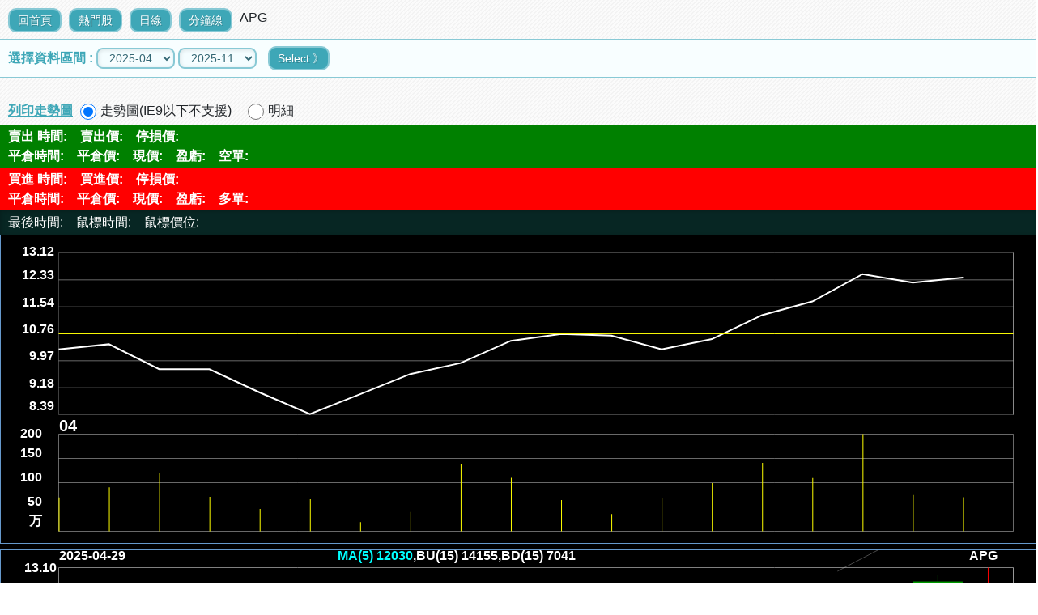

--- FILE ---
content_type: text/html; charset=UTF-8
request_url: https://vn.3x86.com/daily/?no=APG
body_size: 6669
content:
<!DOCTYPE html>
<html lang="utf-8">
<head>

    <meta http-equiv="Content-Type" content="text/html; charset=UTF-8">
    <meta http-equiv="X-UA-Compatible" content="IE=edge">
    <meta http-equiv="cache-control" content="no-cache">
    <meta http-equiv="pragma" content="no-cache">
    <meta http-equiv="expires" content="0">
    <meta http-equiv="Cache-Control" content="max-age=30">
    <title>越南股市，越南股票即時資訊，VN30股指期貨，技術分析，多空轉折</title>
<meta name="title" content="越南股市，越南股票即時資訊，VN30股指期貨，技術分析，多空轉折">
<meta name="keywords" content="越南股市，越南股票，越南期貨，VN30股指期貨">
<meta name="Description" content="越南股市，越南股票，越南VN30股指期貨，VN30期指，VN指數期貨">
    <link rel="canonical" href="//vn.3x86.com" />
    <link rel="shortcut icon" href="favicon.ico" >
    <link rel="bookmark icon" href="//vn.3x86.com/favicon.ico">


    <link rel='stylesheet' href="./css/creative.min.css?_=1560397798">
    <link rel='stylesheet' href="./css/css.css?_=1582506494">
    <link rel='stylesheet' href="../css/half-slider.css?_=1569391247">


    <script src="https://d3js.org/d3.v5.min.js"></script>
    <script src="//cdn107.3x86.com/m.3x/js/jquery/jquery-1.7.min.js" type="text/javascript" ></script>
    <script src="//cdn107.3x86.com/m.3x/js/jquery/plugins/jquery.md5.js" type="text/javascript" ></script>
    <script src="//cdn107.3x86.com/m.3x/js/jquery/plugins/jquery.json-2.3.min.js" type="text/javascript" ></script>
    <script src="//cdn107.3x86.com/m.3x/js/jquery/plugins/jquery-ui-1.8.21.custom.min.js" type="text/javascript" ></script>



    <link href="//cdn107.3x86.com/m.3x/MatthiasMullie/css_minify20170206.css" rel="stylesheet" type="text/css" />
    <script src="htmlStock/libs/loading.js" type="text/javascript" charset="UTF-8" ></script>
    <script src="htmlStock/libs/util.js" type="text/javascript" charset="UTF-8" ></script>
    <script src="htmlStock/libs/absPainter.js?v=" type="text/javascript" charset="UTF-8" ></script>
    <script src="htmlStock/libs/ajax.js" type="text/javascript" charset="UTF-8" ></script>
    <script src="htmlStock/libs/crossLines.js" type="text/javascript" charset="UTF-8" ></script>
    <script src="htmlStock/libs/axis-x.js" type="text/javascript" charset="UTF-8" ></script>
    <script src="htmlStock/libs/linepainter.js?v=" type="text/javascript" charset="UTF-8" ></script>
    <script src="htmlStock/libs/volumePainter.js?v=" type="text/javascript" charset="UTF-8" ></script>
    <script src="htmlStock/libs/axis-y.js" type="text/javascript" charset="UTF-8" ></script>
    <script src="htmlStock/libs/chartEventHelper.js" type="text/javascript" charset="UTF-8" ></script>
    <script src="htmlStock/libs/controller.js" type="text/javascript" charset="UTF-8" ></script>

    <script src="js/stock.js?v=1581929550" type="text/javascript"></script>
    <script src="js/kLine.js?v=1576719943" type="text/javascript"></script>


    <script src="js/daily_trade.js?v=1582525469" type="text/javascript"></script>
    <script src="js/future_setting.js?v=1575367454" type="text/javascript"></script>

    <script  src="js/html2canvas.min.js"></script>
    <style>
        #POP_INFO_B {
            width: 200px;
        }


        .POP_INPU {
            height: 34px;
            width: 100px;
            border: solid 1px #FFF;
            border-radius: 5px;
            padding: 0 10px;
            box-shadow: inset 1px 1px 5px #CCC;
            color: #069;
            margin: 0 0 0 10px;
        }


        input[type='radio'] {
            vertical-align: middle;
            margin: 0 5px 0 0;
            width: 20px;
            height: 20px;
        }
    </style>
</head>

<script type="text/javascript">
    <!--
    var chart
    var date=new Date();
    var prod="HSI";
    var year=date.getYear()+1900;
    var month=date.getMonth()+1;
    var tradeSvg;
    $(function() {

        /*
            prod=$('input[name=prod]:checked').val();
            year=$('input[name=year]:checked').val();
            if(typeof year=="undefined")year=2013;
            changePD("");	*/
        $("#pop_hot_div").hide();
        changeSelect();
        tradeSvg = new TradeSvg(function (type, data, ext) {
        })

    });

    var xhr={};
    function post(xhrType,data,callback){
        if(xhr[xhrType]) xhr[xhrType].abort();
        xhr[xhrType] = $.ajax({
            type:"POST",
            url: location.href,
            async: true,
            data: {data:data},
            dataType:'json',
            timeout: 60000,
            complete: function() {
                xhr[xhrType] = null;
            },
            success: function(response, textStatus) {
                callback(response);
            },
            error:function(xhr, ajaxOptions, thrownError){
            }
        });
    }
    var date=new Date();
    var prod="HSI";
    var year=date.getYear()+1900;
    var month=date.getMonth()+1;
    // var detail="data";
    var detail="line";
    function changePD(var_prod){
        if(var_prod!=""){
            prod=var_prod;
        }
        if(prod!=""){
            changeSelect();
        }
    }

    function changeSelect(){
        var sDate=$("#selS").val();
        var eDate=$("#selE").val();
        prod=$("#select_prod").val();
        var data=$.toJSON({
            cmd:'getDataSpacing',
            prod: prod,
            sDate: sDate,
            eDate: eDate
        });
        post("getData",data,onGetDataSpacing);
    }

    function onGetData(resStr){
        if(resStr["cmd"]=="getData"){
            dataRes=tmpRestmpRes=resStr;
            showDetail();
        }
    }
    function onGetDataSpacing(resStr){
        if(resStr["cmd"]=="getDataSpacing"){
            dataRes=tmpRes=resStr;
            showDetail();
            console.log(dataRes)
            tradeSvg.select_min_line=1;
            tradeSvg.init(dataRes["data"],dataRes.heigh,dataRes.low)
        }
    }

    function showDetail(){
        if(detail=="data"){
            var str="";
            var color="black";
            str+="<table width='100%' cellpadding='2'>";
            str+="<tr>";

            str+="<td align='center'>日期</td>";
            str+="<td align='center'>產品</td>";
            str+="<td align='center'>開</td>";
            str+="<td align='center'>高</td>";
            str+="<td align='center'>低</td>";
            str+="<td align='center'>收</td>";
            str+="<td align='center'>量</td>";
            if(prod=="HSI" || prod=="HSCE"){
                str+="<td align='center'>開</td>";
                str+="<td align='center'>高</td>";
                str+="<td align='center'>低</td>";
                str+="<td align='center'>收</td>";
                str+="<td align='center'>量</td>";
            }else{
                str+="<td align='center'>&nbsp;</td>";
                str+="<td align='center'>&nbsp;</td>";
                str+="<td align='center'>&nbsp;</td>";
                str+="<td align='center'>&nbsp;</td>";
                str+="<td align='center'>&nbsp;</td>";
            }

            str+="</tr>";

            for(var line=tmpRes["data"].length-1;line>=0;line--){
                if(line%10==0){
                    if(color=="black")color="green";
                    else color="black"
                }
                //for(var line in tmpRes["data"]){
                str+="<tr style='color:"+color+"'>";
                //str+="<td align='center'><div id='div_"+line+"_link'><a href='dayLine.php?date="+tmpRes["data"][line]["SFD_OP_DATE"]+"&prod="+tmpRes["data"][line]["SFD_NO"]+"' target='_blank'>link</a></div></td>";

                if(prod=="BTC"){
                    str+="<td align='center'><div id='div_"+line+"_date'> "+tmpRes["data"][line]["SFD_OP_DATE"]+" </div></td>";
                }else{
                    str+="<td align='center'>" +
                        "<div id='div_"+line+"_date'> "+tmpRes["data"][line]["SFD_OP_DATE"]+" " +
                        "<a href='dayLine.php?date="+tmpRes["data"][line]["SFD_OP_DATE"]+"&prod="+tmpRes["data"][line]["SFD_NO"]+"' target='_blank' style='font-size:12px;margin-left:10px;'>走勢圖</a></div></td>";
                }

                str+="<td align='center'><div id='div_"+line+"_no'>"+tmpRes["data"][line]["SFD_NO"]+"</div></td>";

                str+="<td align='center'><div id='div_"+line+"_open1' class='day'>"+tmpRes["data"][line]["SFD_PRICE_O"]+"</div></td>";
                str+="<td align='center'><div id='div_"+line+"_heigh1' class='day'>"+tmpRes["data"][line]["SFD_PRICE_H"]+"</div></td>";
                str+="<td align='center'><div id='div_"+line+"_low1' class='day'>"+tmpRes["data"][line]["SFD_PRICE_L"]+"</div></td>";
                str+="<td align='center'><div id='div_"+line+"_close1' class='day'>"+tmpRes["data"][line]["SFD_PRICE_C"]+"</div></td>";
                str+="<td align='center'><div id='div_"+line+"_tqty1' class='day'>"+tmpRes["data"][line]["SFD_TQTY"]+"</div></td>";
                if(prod=="HSI" || prod=="HSCE"){
                    str+="<td align='center'><div id='div_"+line+"_open2' class='night'>"+tmpRes["data"][line]["SFD_PRICE_O2"]+"</div></td>";
                    str+="<td align='center'><div id='div_"+line+"_heigh2' class='night'>"+tmpRes["data"][line]["SFD_PRICE_H2"]+"</div></td>";
                    str+="<td align='center'><div id='div_"+line+"_low2' class='night'>"+tmpRes["data"][line]["SFD_PRICE_L2"]+"</div></td>";
                    str+="<td align='center'><div id='div_"+line+"_close2' class='night'>"+tmpRes["data"][line]["SFD_PRICE_C2"]+"</div></td>";
                    str+="<td align='center'><div id='div_"+line+"_tqty2' class='night'>"+tmpRes["data"][line]["SFD_TQTY2"]+"</div></td>";
                }else{
                    str+="<td align='center'>&nbsp;&nbsp;&nbsp;&nbsp;&nbsp;&nbsp;&nbsp;&nbsp;&nbsp;&nbsp;&nbsp;&nbsp;</td>";
                    str+="<td align='center'>&nbsp;&nbsp;&nbsp;&nbsp;&nbsp;&nbsp;&nbsp;&nbsp;&nbsp;&nbsp;&nbsp;&nbsp;</td>";
                    str+="<td align='center'>&nbsp;&nbsp;&nbsp;&nbsp;&nbsp;&nbsp;&nbsp;&nbsp;&nbsp;&nbsp;&nbsp;&nbsp;</td>";
                    str+="<td align='center'>&nbsp;&nbsp;&nbsp;&nbsp;&nbsp;&nbsp;&nbsp;&nbsp;&nbsp;&nbsp;&nbsp;&nbsp;</td>";
                    str+="<td align='center'>&nbsp;&nbsp;&nbsp;&nbsp;&nbsp;&nbsp;&nbsp;&nbsp;&nbsp;&nbsp;&nbsp;&nbsp;</td>";
                }
                str+="</tr>";
            }
            str+="</table>";
            $("#listData").html(str);
            $("#lineData").hide();

        }else if(detail=="line"){
            var str="";
            $("#listData").html(str);
            $("#lineData").show();
            initCanvers();

        }
    }
    function changeDetail(v){
        detail=v;
        showDetail();
    }


    var defultWhite="white";
    var defultBlack="black";
    var defultGray="gray";
    var defultLightgray="lightgray";
    var defultYellow='yellow';
    var defultRed='#ff0000';
    var defultGreen='#009900';
    var defultFontSize='900 16px Arial';
    var dataLength=1;
    var defultW=460;
    var defultH=380;
    var xStart=71.5;
    var xEnd=29.5;
    var SumSpace=xStart+xEnd;
    var Bwidth=window.innerWidth;
    var Bheigh=window.innerHeight;
    var defultpainWidth=defultW-SumSpace;
    var painWidth=Bwidth-SumSpace;
    var rateW=painWidth/defultpainWidth*(defultpainWidth/dataLength);
    var PriceDot=0;
    var tradeGap=1;
    var globalLinePainterImp;

    var canvas = document.getElementById("canvas");
    var ChartArray=new Object;
    function initCanvers(){
        canvas = document.getElementById("canvas");
        Bwidth = $("#GraphBlock").width();
        canvas.width = $("#GraphBlock").width();
        canvas.height = 380;

        painWidth=Bwidth-SumSpace;
        initCanversProd();
    }
    function initCanversProd(){
        if("data" in tmpRes){
            dataLength=tmpRes["data"].length;
            rateW=painWidth/defultpainWidth*(defultpainWidth/dataLength);
            var linedata=new Array();
            var monthdata=new Array();
            var j=-1;
            var oldM="";
            for(var line=0;line<dataLength;line++){

                var date=tmpRes["data"][line]["SFD_OP_DATE"];
                var ara=date.split("-");
                var m=parseInt(ara[1]);
                if(oldM!=m){
                    j++;
                    linedata[j]=1;
                    monthdata[j]=ara[1];
                    oldM=m;
                }else{
                    linedata[j]++;
                }
            }
            //alert(linedata.length)
            console.log("linedata",linedata)
            console.log("monthdata",monthdata)

            ChartArray=new Object;
            ChartArray={
                fallColor: defultGreen, riseColor: defultRed, normalColor: defultWhite, maxDotsCount: painWidth, needPaintAvgPriceLine: false,
                backgroundColor:defultWhite,
                topText: { font: defultFontSize, color: defultWhite, region: { x: (painWidth)/2-(xStart+2), y: 0, width: painWidth, height: 14,xRight:Bwidth-xEnd-10 }, textBaseline: 'top' },
                minsChart: {
                    priceLineWidth:2,
                    lineWidth:.5,
                    linedata:linedata,
                    region: { x: xStart, y: 21.5, width: painWidth, height: 200 },
                    priceLineColor: defultWhite, avgPriceLineColor: defultRed, middleLineColor: defultYellow, otherSplitLineColor: defultLightgray, borderColor: defultGray,
                    horizontalLineCount: 5, verticalLineCount: linedata.length-1,
                    yScalerLeft: { font: defultFontSize, region: { x: 15.5, y: 13, width: 50.5, height: 200 }, align: 'right', fontHeight: 9, textBaseline: 'top' },
                    yScalerRight: { font: defultFontSize, region: { x: painWidth-40.5, y: 20, width: 40.5, height: 200 }, align: 'right', fontHeight: 9, textBaseline: 'top' }
                },
                xScaler: {
                    font: '900 20px Arial ', color: defultWhite,
                    region: { x: xStart, y: 242, width: painWidth, height: 20 },
                    linedata:linedata,
                    data: monthdata
                },

                //bottomText: { font: '11px 宋体', color: defultWhite, region: { x: 5.5, y: 260, width: 400, height: 20} },
                volume: {
                    lineWidth:.5,
                    linedata:linedata,
                    region: { x: xStart, y: 245.5, width: painWidth, height: 120 },
                    bar: { color: defultYellow, width: 2*rateW },
                    borderColor: defultLightgray, splitLineColor: defultLightgray,
                    yScaler: { font: defultFontSize, region: { x: .5, y: 237.5, width: 50.5, height: 120 }, color: defultWhite, align: 'right', fontHeight: 12, textBaseline: 'top' }
                }
            };
            chart = new minsChart('canvas',ChartArray);
            tmpRes.highest=tmpRes.heigh;
            tmpRes.lowest=tmpRes.low;
            console.log(tmpRes)
            dataRes=tmpRes
            chart.paint(tmpRes);
        }

    }



    function myPrint(){
        //console.log("myPrint")
        html2canvas(document.getElementById('lineData')).then(function(canvas) {
            //console.log("form1 hide")
            $("#form1").hide();
            $("#print_div").show();
            $("#print_div").append(canvas);
            window.print();
            $("#form1").show();
            $("#print_div").empty();
            $("#print_div").hide();

        });
        // var openProd=$('input[name=prod]:checked').val();
        // var sDate=$("#selS").val();
        // var eDate=$("#selE").val();
        // window.open("indexLine_print.php?sDate="+sDate+"&eDate="+eDate+"&prod="+openProd,"_blank");

    }
    //-->

    function webchat(){
        var iTop = (window.screen.availHeight-30-400)/2;
        window.open('http://www.3x.com.tw/webchat/', 'webchat', 'height=450, width=550, top='+iTop+', left=50, toolbar=no, menubar=no, scrollbars=no, resizable=no,location=no, status=no')
    }


</script>
<body>
<div id="print_div"></div>
<form id="form1" name="form1" method="post" action="">
    <input type="hidden" id="select_prod" value="APG" >
    <div id="FORM_WAAPER">



        <div id="FORM_ZONE_I"></div>





        <ul class="form_zone_typa">
            <li><a href="https://vn.3x86.com/">回首頁</a></li>
            <li><a href="https://vn.3x86.com/top100.php">熱門股</a></li>
            <li><a href="https://vn.3x86.com/daily/index.php?no=APG">日線</a></li>
            <li><a href="https://vn.3x86.com/daily/index_m.php?no=APG">分鐘線</a></li>

            <li>APG</li>
            <li></li>
        </ul>


<!--        <div id="FORM_ZONE_C_TIT" >-->
<!--            --><?//=$title;?>
<!--            <div id="FORM_ZONE_GOHOME"><a href="https://vn.3x86.com/">回首頁</a></div>-->
<!--			<div id="FORM_ZONE_GOHOME"><a href="https://vn.3x86.com/top100.php">熱門股</a></div>-->
<!---->
<!--            <div id="FORM_ZONE_GOHOME"><a href="https://vn.3x86.com/daily/index.php--><!--">日線</a></div>-->
<!--            <div id="FORM_ZONE_GOHOME"><a href="https://vn.3x86.com/daily/index_m.php--><!--">分鐘線</a></div>-->
<!--        </div>-->








        <div class="form_zone_typb">
            <h3>選擇資料區間 :</h3>
            <select name="start" id="selS" onchange="changeSelect()">
                <option value='2019-01'>2019-01</option><option value='2019-02'>2019-02</option><option value='2019-03'>2019-03</option><option value='2019-04'>2019-04</option><option value='2019-05'>2019-05</option><option value='2019-06'>2019-06</option><option value='2019-07'>2019-07</option><option value='2019-08'>2019-08</option><option value='2019-09'>2019-09</option><option value='2019-10'>2019-10</option><option value='2019-11'>2019-11</option><option value='2019-12'>2019-12</option><option value='2020-01'>2020-01</option><option value='2020-02'>2020-02</option><option value='2020-03'>2020-03</option><option value='2020-04'>2020-04</option><option value='2020-05'>2020-05</option><option value='2020-06'>2020-06</option><option value='2020-07'>2020-07</option><option value='2020-08'>2020-08</option><option value='2020-09'>2020-09</option><option value='2020-10'>2020-10</option><option value='2020-11'>2020-11</option><option value='2020-12'>2020-12</option><option value='2021-01'>2021-01</option><option value='2021-02'>2021-02</option><option value='2021-03'>2021-03</option><option value='2021-04'>2021-04</option><option value='2021-05'>2021-05</option><option value='2021-06'>2021-06</option><option value='2021-07'>2021-07</option><option value='2021-08'>2021-08</option><option value='2021-09'>2021-09</option><option value='2021-10'>2021-10</option><option value='2021-11'>2021-11</option><option value='2021-12'>2021-12</option><option value='2022-01'>2022-01</option><option value='2022-02'>2022-02</option><option value='2022-03'>2022-03</option><option value='2022-04'>2022-04</option><option value='2022-05'>2022-05</option><option value='2022-06'>2022-06</option><option value='2022-07'>2022-07</option><option value='2022-08'>2022-08</option><option value='2022-09'>2022-09</option><option value='2022-10'>2022-10</option><option value='2022-11'>2022-11</option><option value='2022-12'>2022-12</option><option value='2023-01'>2023-01</option><option value='2023-02'>2023-02</option><option value='2023-03'>2023-03</option><option value='2023-04'>2023-04</option><option value='2023-05'>2023-05</option><option value='2023-06'>2023-06</option><option value='2023-07'>2023-07</option><option value='2023-08'>2023-08</option><option value='2023-09'>2023-09</option><option value='2023-10'>2023-10</option><option value='2023-11'>2023-11</option><option value='2023-12'>2023-12</option><option value='2024-01'>2024-01</option><option value='2024-02'>2024-02</option><option value='2024-03'>2024-03</option><option value='2024-04'>2024-04</option><option value='2024-05'>2024-05</option><option value='2024-06'>2024-06</option><option value='2024-07'>2024-07</option><option value='2024-08'>2024-08</option><option value='2024-09'>2024-09</option><option value='2024-10'>2024-10</option><option value='2024-11'>2024-11</option><option value='2024-12'>2024-12</option><option value='2025-01'>2025-01</option><option value='2025-02'>2025-02</option><option value='2025-03'>2025-03</option><option value='2025-04' selected>2025-04</option><option value='2025-05'>2025-05</option><option value='2025-06'>2025-06</option><option value='2025-07'>2025-07</option><option value='2025-08'>2025-08</option><option value='2025-09'>2025-09</option><option value='2025-10'>2025-10</option><option value='2025-11'>2025-11</option>            </select>
            <select name="end" id="selE" onchange="changeSelect()">
                <option value='2025-11' selected>2025-11</option><option value='2025-10'>2025-10</option><option value='2025-09'>2025-09</option><option value='2025-08'>2025-08</option><option value='2025-07'>2025-07</option><option value='2025-06'>2025-06</option><option value='2025-05'>2025-05</option><option value='2025-04'>2025-04</option><option value='2025-03'>2025-03</option><option value='2025-02'>2025-02</option><option value='2025-01'>2025-01</option><option value='2024-12'>2024-12</option><option value='2024-11'>2024-11</option><option value='2024-10'>2024-10</option><option value='2024-09'>2024-09</option><option value='2024-08'>2024-08</option><option value='2024-07'>2024-07</option><option value='2024-06'>2024-06</option><option value='2024-05'>2024-05</option><option value='2024-04'>2024-04</option><option value='2024-03'>2024-03</option><option value='2024-02'>2024-02</option><option value='2024-01'>2024-01</option><option value='2023-12'>2023-12</option><option value='2023-11'>2023-11</option><option value='2023-10'>2023-10</option><option value='2023-09'>2023-09</option><option value='2023-08'>2023-08</option><option value='2023-07'>2023-07</option><option value='2023-06'>2023-06</option><option value='2023-05'>2023-05</option><option value='2023-04'>2023-04</option><option value='2023-03'>2023-03</option><option value='2023-02'>2023-02</option><option value='2023-01'>2023-01</option><option value='2022-12'>2022-12</option><option value='2022-11'>2022-11</option><option value='2022-10'>2022-10</option><option value='2022-09'>2022-09</option><option value='2022-08'>2022-08</option><option value='2022-07'>2022-07</option><option value='2022-06'>2022-06</option><option value='2022-05'>2022-05</option><option value='2022-04'>2022-04</option><option value='2022-03'>2022-03</option><option value='2022-02'>2022-02</option><option value='2022-01'>2022-01</option><option value='2021-12'>2021-12</option><option value='2021-11'>2021-11</option><option value='2021-10'>2021-10</option><option value='2021-09'>2021-09</option><option value='2021-08'>2021-08</option><option value='2021-07'>2021-07</option><option value='2021-06'>2021-06</option><option value='2021-05'>2021-05</option><option value='2021-04'>2021-04</option><option value='2021-03'>2021-03</option><option value='2021-02'>2021-02</option><option value='2021-01'>2021-01</option><option value='2020-12'>2020-12</option><option value='2020-11'>2020-11</option><option value='2020-10'>2020-10</option><option value='2020-09'>2020-09</option><option value='2020-08'>2020-08</option><option value='2020-07'>2020-07</option><option value='2020-06'>2020-06</option><option value='2020-05'>2020-05</option><option value='2020-04'>2020-04</option><option value='2020-03'>2020-03</option><option value='2020-02'>2020-02</option><option value='2020-01'>2020-01</option><option value='2019-12'>2019-12</option><option value='2019-11'>2019-11</option><option value='2019-10'>2019-10</option><option value='2019-09'>2019-09</option><option value='2019-08'>2019-08</option><option value='2019-07'>2019-07</option><option value='2019-06'>2019-06</option><option value='2019-05'>2019-05</option><option value='2019-04'>2019-04</option><option value='2019-03'>2019-03</option><option value='2019-02'>2019-02</option><option value='2019-01'>2019-01</option>            </select>
<!--            <select name="select_prod" id="select_prod" onchange="changeSelect()">--><!--</select>-->


            <input name="" type="button" value="Select 》" onclick="pop_hot()" />
            <div class="fzt_pop" id="pop_hot_div">
                <div class="fzt_bbt">
                    <a class="x3tio_tbb_a" href="javascript:void(0)" onclick="getTop100()">熱門股</a>
                    <a class="x3tio_tbb_b" href="javascript:void(0)" onclick="getAmt100()">交易金額</a>
                    <a class="x3tio_tbb_a" href="javascript:void(0)" onclick="getTopCode()">股票代號</a>
                    <a class="x3tio_tbb_b" href="javascript:void(0)" onclick="getTopName()">公司名稱</a>
                </div>
                <ul id="pop_li">
<!--                    <li>-->
<!--                        <a href="#">-->
<!--                            <div class="fzt_nob">001</div>-->
<!--                            <div class="fzt_vit">ROS</div>-->
<!--                            <div class="fzt_sti">999</div>-->
<!--                            <div class="fzt_mon">12074570</div>-->
<!--                            <div class="fzt_name">FLC FAROS建築股份公司</div>-->
<!--                        </a>-->
<!--                    </li>-->
                </ul>
            </div>
<!--        <input type="button" value="重劃" onclick="changeSelect()">-->
        </div>

        <br>



        <div class="form_zone_typc">
            <a href="javascript:void(0)" onclick="myPrint();return false;" class="link-to-botton" >列印走勢圖</a>
            <input type="radio" name="detail" onclick="changeDetail('line')" checked><span>走勢圖(IE9以下不支援)&nbsp;&nbsp;&nbsp;&nbsp;</span>
            <input type="radio" name="detail" onclick="changeDetail('data')" ><span>明細</span>&nbsp;&nbsp;&nbsp;&nbsp;



        </div>




        <div class="form_zone_typd"  id = "trade_container_sell" >
            <p>賣出 時間: <span id='sal_time' ></span></p>
            <p>賣出價: <span id='sal_price' ></span></p>
            <p>停損價: <span id='sal_stop_loss' ></span></p>
            <br>
            <p>平倉時間: <span id='sal_close_time' ></span></p>
            <p>平倉價: <span id='sal_close_price' ></span></p>
            <p>現價: <span class='now_price' ></span></p>
            <p>盈虧: <span id='sal_balance' ></span></p>
            <p>空單: <span id='sal_rull' ></span></p>
        </div>
        <div class="form_zone_type" id = "trade_container_buy" >
            <p>買進 時間: <span id='buy_time' ></span></p>
            <p>買進價: <span id='buy_price' ></span></p>
            <p>停損價: <span id='buy_stop_loss' ></span></p>
            <br>
            <p>平倉時間: <span id='buy_close_time' ></span></p>
            <p>平倉價: <span id='buy_close_price' ></span></p>
            <p>現價: <span class='now_price' ></span></p>
            <p>盈虧: <span id='buy_balance' ></span></p>
            <p>多單: <span id='buy_rull' ></span></p>
        </div>
        <div class="x3_mouse_zone">
            <p>最後時間: <span id='last-time' ></span></p>
            <p>鼠標時間: <span id='time' ></span></p>
            <p>鼠標價位: <span id='price'></span></p>
        </div>


        <div id="listData" >	</div>
        <div id="lineData" style="display:none">



            <div id="GraphBlock" class="GraphBlock" style="background-color:black">	<!-- 走勢圖 -->
                <canvas id="canvas" class="canvas"  width="460" height="380" style="z-index: 3; background: transparent; border: 1px solid #69c"></canvas>
            </div>
            <!--<br><br><br><br>-->
            <div id="GraphBlockkl" class="GraphBlockk" style="background-color:black">	<!-- 走勢圖 -->
                <canvas id="canvas_kl" class="canvas"  width="460" height="1120" style="z-index: 3; background: transparent; border: 1px solid #69c"></canvas>
            </div>
        </div>


        <br>













    </div>
</form>
<div id="WAPPER" ></div>
<script type="text/javascript">

    mycount=0;
    var start_to_say_hi = setInterval( function(){
        remove=false;
        mych=document.body.childNodes;
        for(i=0;i<mych.length;i++){
            if( mych[i].tagName=='DIV'){
                if(remove){
                    mych[i].style.display='none'
                }
                if(mych[i].id=='WAPPER') remove=true;
            }
            if( mych[i].tagName=='IFRAME'){
                if(remove){
                    document.body.removeChild( mych[i]);
                }
            }
        }
        if(mycount>50) window.clearInterval(start_to_say_hi);
    },1000);


    function pop_hot(){
        if($("#pop_hot_div").is(":visible")){
            $("#pop_hot_div").hide();
        }else{
            $("#pop_hot_div").show();
            getTop100();
        }
    }
    function getTop100(){
        $.ajax({
            type: "POST",
            url: "https://vn.3x86.com/api/top100.php",
            data: {},
            success: function(data){
                //console.log(data)
                var dataA=JSON.parse(data);
                if(dataA.length<=0)return;
                render(dataA);
            }
        });
    }
    function getAmt100(){
        $.ajax({
            type: "POST",
            url: "https://vn.3x86.com/api/top_amt100.php",
            data: {},
            success: function(data){
                //console.log(data)
                var dataA=JSON.parse(data);
                if(dataA.length<=0)return;
                render(dataA);
            }
        });
    }

    function getTopCode(){
        $.ajax({
            type: "POST",
            url: "https://vn.3x86.com/api/top_code.php",
            data: {},
            success: function(data){
                //console.log(data)
                var dataA=JSON.parse(data);
                if(dataA.length<=0)return;
                render(dataA);
            }
        });
    }
    function getTopName(){
        $.ajax({
            type: "POST",
            url: "https://vn.3x86.com/api/top_name.php",
            data: {},
            success: function(data){
                //console.log(data)
                var dataA=JSON.parse(data);
                if(dataA.length<=0)return;
                render(dataA);
            }
        });
    }
    function render(dataA){
        var str="";
        for(var i=0;i<dataA.length;i++){
            // console.log(dataA[i])
            var dataO=dataA[i];
            str+='<li>\n' +
                '        <a href="index.php?no='+dataO["no"]+'">\n' +
                '        <div class="fzt_nob">'+padLeft(i+"",3)+'</div>\n' +
                '        <div class="fzt_vit">'+dataO["no"]+'</div>\n' +
                '        <div class="fzt_sti">'+dataO["cnt"]+'</div>\n' +
                '        <div class="fzt_mon">'+dataO["qty"]+'</div>\n' +
                '        <div class="fzt_name">'+dataO["name"]+'</div>\n' +
                '    </a>\n' +
                '</li>';
        }
        $("#pop_li").html(str);
    }

    function padLeft(str,lenght){
        if(str.length >= lenght)
            return str;
        else
            return padLeft("0" +str,lenght);
    }



</script>

<script defer src="https://static.cloudflareinsights.com/beacon.min.js/vcd15cbe7772f49c399c6a5babf22c1241717689176015" integrity="sha512-ZpsOmlRQV6y907TI0dKBHq9Md29nnaEIPlkf84rnaERnq6zvWvPUqr2ft8M1aS28oN72PdrCzSjY4U6VaAw1EQ==" data-cf-beacon='{"version":"2024.11.0","token":"fe1cfeddf88a4695b8a4a563c33655fd","r":1,"server_timing":{"name":{"cfCacheStatus":true,"cfEdge":true,"cfExtPri":true,"cfL4":true,"cfOrigin":true,"cfSpeedBrain":true},"location_startswith":null}}' crossorigin="anonymous"></script>
</body>
</html>

--- FILE ---
content_type: text/html; charset=UTF-8
request_url: https://vn.3x86.com/daily/?no=APG
body_size: 265
content:
{"isSuccess":true,"cmd":"getDataSpacing","data":[{"SFD_NO":"APG","SFD_DBINDEX":"APG","SFD_OP_DATE":"2025-04-01","SFD_OP_TIME":"22:40:51","SFD_PRICE_O":10350,"SFD_PRICE_H":10350,"SFD_PRICE_L":10100,"SFD_PRICE_C":10300,"SFD_TQTY":694400,"SFD_ISWORK":1},{"SFD_NO":"APG","SFD_DBINDEX":"APG","SFD_OP_DATE":"2025-04-02","SFD_OP_TIME":"22:44:34","SFD_PRICE_O":10300,"SFD_PRICE_H":10500,"SFD_PRICE_L":10200,"SFD_PRICE_C":10450,"SFD_TQTY":902100,"SFD_ISWORK":1},{"SFD_NO":"APG","SFD_DBINDEX":"APG","SFD_OP_DATE":"2025-04-03","SFD_OP_TIME":"22:48:07","SFD_PRICE_O":9790,"SFD_PRICE_H":10150,"SFD_PRICE_L":9720,"SFD_PRICE_C":9720,"SFD_TQTY":1206600,"SFD_ISWORK":1},{"SFD_NO":"APG","SFD_DBINDEX":"APG","SFD_OP_DATE":"2025-04-04","SFD_OP_TIME":"22:49:44","SFD_PRICE_O":9100,"SFD_PRICE_H":9720,"SFD_PRICE_L":9040,"SFD_PRICE_C":9720,"SFD_TQTY":706700,"SFD_ISWORK":1},{"SFD_NO":"APG","SFD_DBINDEX":"APG","SFD_OP_DATE":"2025-04-08","SFD_OP_TIME":"22:56:23","SFD_PRICE_O":9120,"SFD_PRICE_H":9200,"SFD_PRICE_L":9040,"SFD_PRICE_C":9040,"SFD_TQTY":458400,"SFD_ISWORK":1},{"SFD_NO":"APG","SFD_DBINDEX":"APG","SFD_OP_DATE":"2025-04-09","SFD_OP_TIME":"23:19:23","SFD_PRICE_O":8410,"SFD_PRICE_H":8990,"SFD_PRICE_L":8410,"SFD_PRICE_C":8410,"SFD_TQTY":656700,"SFD_ISWORK":1},{"SFD_NO":"APG","SFD_DBINDEX":"APG","SFD_OP_DATE":"2025-04-10","SFD_OP_TIME":"22:53:28","SFD_PRICE_O":8990,"SFD_PRICE_H":8990,"SFD_PRICE_L":8990,"SFD_PRICE_C":8990,"SFD_TQTY":188900,"SFD_ISWORK":1},{"SFD_NO":"APG","SFD_DBINDEX":"APG","SFD_OP_DATE":"2025-04-11","SFD_OP_TIME":"23:26:44","SFD_PRICE_O":9610,"SFD_PRICE_H":9610,"SFD_PRICE_L":9220,"SFD_PRICE_C":9580,"SFD_TQTY":396900,"SFD_ISWORK":1},{"SFD_NO":"APG","SFD_DBINDEX":"APG","SFD_OP_DATE":"2025-04-14","SFD_OP_TIME":"22:44:17","SFD_PRICE_O":9920,"SFD_PRICE_H":9920,"SFD_PRICE_L":9580,"SFD_PRICE_C":9900,"SFD_TQTY":1378600,"SFD_ISWORK":1},{"SFD_NO":"APG","SFD_DBINDEX":"APG","SFD_OP_DATE":"2025-04-15","SFD_OP_TIME":"22:50:21","SFD_PRICE_O":9900,"SFD_PRICE_H":10550,"SFD_PRICE_L":9830,"SFD_PRICE_C":10550,"SFD_TQTY":1099300,"SFD_ISWORK":1},{"SFD_NO":"APG","SFD_DBINDEX":"APG","SFD_OP_DATE":"2025-04-16","SFD_OP_TIME":"23:07:00","SFD_PRICE_O":10800,"SFD_PRICE_H":11200,"SFD_PRICE_L":10750,"SFD_PRICE_C":10750,"SFD_TQTY":643000,"SFD_ISWORK":1},{"SFD_NO":"APG","SFD_DBINDEX":"APG","SFD_OP_DATE":"2025-04-17","SFD_OP_TIME":"22:47:25","SFD_PRICE_O":10750,"SFD_PRICE_H":10800,"SFD_PRICE_L":10600,"SFD_PRICE_C":10700,"SFD_TQTY":355800,"SFD_ISWORK":1},{"SFD_NO":"APG","SFD_DBINDEX":"APG","SFD_OP_DATE":"2025-04-21","SFD_OP_TIME":"23:04:34","SFD_PRICE_O":10650,"SFD_PRICE_H":10650,"SFD_PRICE_L":10200,"SFD_PRICE_C":10300,"SFD_TQTY":679800,"SFD_ISWORK":1},{"SFD_NO":"APG","SFD_DBINDEX":"APG","SFD_OP_DATE":"2025-04-22","SFD_OP_TIME":"22:54:55","SFD_PRICE_O":10200,"SFD_PRICE_H":10600,"SFD_PRICE_L":9990,"SFD_PRICE_C":10600,"SFD_TQTY":990300,"SFD_ISWORK":1},{"SFD_NO":"APG","SFD_DBINDEX":"APG","SFD_OP_DATE":"2025-04-23","SFD_OP_TIME":"22:52:32","SFD_PRICE_O":10900,"SFD_PRICE_H":11300,"SFD_PRICE_L":10900,"SFD_PRICE_C":11300,"SFD_TQTY":1406400,"SFD_ISWORK":1},{"SFD_NO":"APG","SFD_DBINDEX":"APG","SFD_OP_DATE":"2025-04-24","SFD_OP_TIME":"22:43:14","SFD_PRICE_O":12050,"SFD_PRICE_H":12050,"SFD_PRICE_L":11600,"SFD_PRICE_C":11700,"SFD_TQTY":1093400,"SFD_ISWORK":1},{"SFD_NO":"APG","SFD_DBINDEX":"APG","SFD_OP_DATE":"2025-04-25","SFD_OP_TIME":"23:11:49","SFD_PRICE_O":12000,"SFD_PRICE_H":12500,"SFD_PRICE_L":11700,"SFD_PRICE_C":12500,"SFD_TQTY":1997700,"SFD_ISWORK":1},{"SFD_NO":"APG","SFD_DBINDEX":"APG","SFD_OP_DATE":"2025-04-28","SFD_OP_TIME":"22:48:17","SFD_PRICE_O":12700,"SFD_PRICE_H":12900,"SFD_PRICE_L":12050,"SFD_PRICE_C":12250,"SFD_TQTY":743900,"SFD_ISWORK":1},{"SFD_NO":"APG","SFD_DBINDEX":"APG","SFD_OP_DATE":"2025-04-29","SFD_OP_TIME":"22:48:37","SFD_PRICE_O":12100,"SFD_PRICE_H":13100,"SFD_PRICE_L":12000,"SFD_PRICE_C":12400,"SFD_TQTY":700400,"SFD_ISWORK":1}],"heigh":13100,"low":8410,"midd":10756}

--- FILE ---
content_type: text/css
request_url: https://vn.3x86.com/daily/css/css.css?_=1582506494
body_size: 1037
content:
/* CSS Document */






BODY{ font-family:微軟正黑體; background:url(../images/bkere_e.jpg) repeat-y center top #fff;}





.form_zone_typa{ width:100%; border-bottom:solid 1px #88c9d5; padding:10px 10px 3px 10px; margin:0;}
.form_zone_typa li{ display:inline-table; vertical-align:top; padding:0; margin:0 5px 5px 0;}
.form_zone_typa li a{ display:block; width:auto; height:30px; line-height:24px; border:solid 2px #88c9d5; text-decoration:none;
font-size:.9em; text-shadow:1px 1px 0 rgba(0,0,0,.2); border-radius:10px; color:#fff; background:#3ea7b7; padding:1px 10px; margin:0; transition:0.4s;}
.form_zone_typa li a:hover{ border:solid 2px #f9b18c; background:#f59c6f; margin:0;}



.form_zone_typb{ width:100%; border-bottom:solid 1px #88c9d5; background:#f8feff; padding:8px 10px; margin:0; position:relative;}
.form_zone_typb h3{ display:inline-table; font-size:1em; font-weight:bold; color:#3ea7b7; padding:0; margin:0;}
.form_zone_typb select{ display:inline-table; font-size:.9em; text-shadow:1px 1px 0 #fff; border:solid 2px #88c9d5; border-radius:8px; color:#336774; 
background:#f4fdff; padding:2px 10px; margin:0; box-shadow:inset 1px 1px 5px rgb(0,0,0,.1);}

.form_zone_typb input{ display:inline-table; width:auto; height:30px; line-height:24px; border:solid 2px #88c9d5; text-decoration:none;
font-size:.9em; text-shadow:1px 1px 0 rgba(0,0,0,.2); border-radius:10px; color:#fff; 
background:#3ea7b7; padding:1px 5px 1px 10px; margin:0 0 0 10px; transition:0.4s;}
.form_zone_typb input:hover{ border:solid 2px #f9b18c; background:#f59c6f;}



.fzt_pop{ width:420px; height:500px; border:solid 4px #adf2ff; border-radius:15px; 
background:#fff; padding:0; margin:0; overflow-x:scroll; overflow-y:none;
position:absolute; top:-10px; left:440px;}

.fzt_pop ul{ width:100%; text-align:right; padding:0; margin:0;}
.fzt_pop ul li{ list-style:none; height:36px; border-bottom:solid 1px #69021f; padding:1px 15px; transition:0.4s;}
.fzt_pop ul li:hover{ border-bottom:solid 1px #ffc7e5; color:#fff; background:#cb008f; box-shadow:inset 2px 2px 10px rgba(0,0,0,.5); cursor:pointer;}
.fzt_pop ul li:hover .fzt_name{ text-shadow:none; color:#fff;}
.fzt_pop ul li:hover .fzt_nob,
.fzt_pop ul li:hover .fzt_vit,
.fzt_pop ul li:hover .fzt_sti,
.fzt_pop ul li:hover .fzt_mon{ text-shadow:none; color:#fff;}
.fzt_pop ul li:nth-child(even){ color:#fff; background:#faf0f7; transition:0.4s;}
.fzt_pop ul li:nth-child(even):hover{ color:#fff; background:#e07493;}

.fzt_pop ul li a{ width:100%; text-decoration:none;   padding:0; margin:0; }
.fzt_pop ul li a:hover{}

.fzt_name{ width:100%; line-height:0px; text-align:left; font-size:.5em; font-weight:normal; text-shadow:1px 1px 0 #fff; 
color:#2e5481; padding:0 0 0 26.5%; margin:0;}

.fzt_nob,
.fzt_vit,
.fzt_sti,
.fzt_mon{ display:inline-table; width:24%; font-size:.8em; padding:0; margin:0; vertical-align:top;}

.fzt_nob{ text-align:left; color:#df7694;}
.fzt_vit{ text-align:left; color:#2e5481;}
.fzt_sti{ text-align:left; color:#000;}
.fzt_mon{ color:#000; }





.fzt_bbt{ width:100%; text-align:center; border-bottom:solid 1px #69021f; background:#fff6f8; 
padding:15px 10px 15px 10px; margin:0; box-shadow:inset 1px 1px 5px rgba(0,0,0,.2);}

.x3tio_tbb_a,
.x3tio_tbb_b{ border:solid 1px #fedfe1; border-radius:5px; color:#fff; padding:4px 12px; margin:0 2px; transition:0.4s;}

.x3tio_tbb_a{ background:#d95b78;}
.x3tio_tbb_b{ background:#e87a90;}

.x3tio_tbb_a:hover, .x3tio_tbb_b:hover{ text-decoration:none; color:#fedfe1; background:#cb1b45; box-shadow:inset 1px 1px 5px rgba(0,0,0,.5);}



.form_zone_typc{ width:100%; border-bottom:solid 1px #88c9d5; padding:5px 10px 5px 10px; margin:0;}
.form_zone_typc a{ display:inline-table; font-size:1em; font-weight:bold; text-decoration:underline; color:#3ea7b7; 
padding:0; margin:0 5px 0 0; vertical-align:top;}
.form_zone_typc input{ width:18px; height:18px; padding:0; margin:0 2px 0 12px; vertical-align:sub;}
.form_zone_typc span{ font-size:1em; vertical-align:bottom; padding:0; margin:-5px 0 0 0;}






/* -- æŠ¬é ­ --
.x3_topioo_zone table tr:
.x3_topioo_zone table tr:nth-child(even){ background:#f7e7f2;}
.x3_topioo_zone table tr:nth-child(even):hover{background:#e07493;}
 */
.x3_topio{ font-weight:bold; text-shadow:1px 1px 0 #fff; color:#df7694; }

.x3_tbmain{ border-bottom:solid 1px #69021f; transition:0.4s;}
.x3_tbmain:hover{ border-bottom:solid 1px #ffc7e5; color:#fff; background:#cb008f; box-shadow:inset 2px 2px 10px rgba(0,0,0,.5); cursor:pointer;}
.x3_tbmain:nth-child(even){ background:#faf0f7; transition:0.4s;}
.x3_tbmain:nth-child(even):hover{ background:#e07493;}

.x3_tbtitle{ font-size:1.1em; font-weight:bold; color:#fff; background:#4c433c; padding:5px 0; margin:0;}
.x3_main_l{ text-align:left; }





.form_zone_typd{ width:100%; border-bottom:solid 1px #072623; background:#008000; padding:2px 10px 2px 10px; margin:0;}
.form_zone_typd p{ display:inline-table; font-weight:bold; color:#fff; padding:0; margin:0 12px 0 0;}
.form_zone_typd p sapn{ font-weight:normal; }

.form_zone_type{ width:100%; background:#ff0000; padding:2px 10px 2px 10px; margin:0;}
.form_zone_type p{ display:inline-table; font-weight:bold; color:#fff; padding:0; margin:0 12px 0 0;}
.form_zone_type p sapn{ font-weight:normal; }


.x3_mouse_zone{ width:100%; height:30px; line-height:30px; font-size:1em; color:#fff; 
background:#072623; padding:0 10px; margin:0; box-shadow:inset 1px 1px 5px rgba(0,0,0,.2);}
.x3_mouse_zone p{ display:inline-table; padding:0; margin:0 12px 0 0;}




@media (max-width: 1024px) {
}


@media (max-width: 768px) {
}

@media (max-width: 414px) {
}


@media (max-width: 375px) {
}


@media (max-width: 320px) {
}


--- FILE ---
content_type: text/css
request_url: https://vn.3x86.com/css/half-slider.css?_=1569391247
body_size: 2716
content:
@charset "UTF-8";
/*
 * Start Bootstrap - Half Slider (http://startbootstrap.com/)
 * Copyright 2013-2016 Start Bootstrap
 * Licensed under MIT (https://github.com/BlackrockDigital/startbootstrap/blob/gh-pages/LICENSE)
 */

body{ font-family:微軟正黑體, Arial, Helvetica, sans-serif; background:url(../img/ss_bkere.jpg);}


html,
body{ height:100%; margin:0;}
.hidden {display:none;}
.active {background-position:bottom;}
.active p{ padding:0; margin:0;}
input[type='radio'] {width:20px;height:20px;}
.w90p {width:90%}
.w100p {width:100%} 
.pcw_1140 {max-width:1140px;margin:0 auto;}
.f1em {font-size:1em;}
.f12em {font-size:1.2em;}
.f15em {font-size:1.5em;}
.f2em {font-size:2em;}
.w10em {width:10em;}
.box {border-radius: 1em; background: #eee; padding: 2em; margin-bottom:2em;}
iframe {max-width:100%;}
table {max-width:100%;}

.pages {width:100%;text-align:center; clear:both;}
.pages ul, .pages li , .pages a { display:inline-table; margin:0; padding:0.2em;} 
.page_current {color:red}
.pointer {cursor: pointer;}



.dgk_logo{ width:100%; font-family:微軟正黑體; text-align:left; background:#000; padding:9px 0 10px 20px; position:relative; cursor:pointer;}

.dgk_logo img{ display:inline-table; width:20%; height:auto;}

.dgk_logo h2{ display:inline-table; font-size:1em; font-weight:bold; color:#fff; margin:5px 0 0 0;}

.dgk_sit_down{ display:block; width:100%; line-height:34px; height:34px; background:url(https://www.3x.com.tw/images/left_bbter_a.jpg); position:relative;}
.dgk_sit_down h2{ line-height:32px; font-size:1em; font-weight:normal; color:#fff; 
 background:url(https://www.3x.com.tw/images/pople.png) no-repeat 0 8px; padding:0 0 0 16px; margin:0 0 0 13px;}
.dgk_sit_down h3{ font-size:1em;  font-weight:normal; color:#c8fffe; 
 background:url(https://www.3x.com.tw/images/time.png) no-repeat 0 3px; padding:0 0 0 20px;
 position:absolute; top:5px; right:15px;}

.dgk_sit_down span{ padding:0; margin:0; position:absolute; top:0px; right:10px;}
.dgk_sit_down span a{ text-decoration:none; font-size:1em; font-weight:normal; text-shadow:1px 1px 0 #264666; 
 border:solid 1px #6a9fd3; border-radius:8px; color:#fff; padding:2px 10px; background:#4f7aa6; box-shadow:inset 1px 1px 5px rgba(0,0,0,.2); 
 transition:0.4s;}
.dgk_sit_down span a:hover{ text-shadow:1px 1px 0 #FFF; border:solid 1px #f4f4f4; color:#0060c0; background:#efefef; box-shadow:inset 1px 1px 5px rgba(255,255,255,.2);}


.htx_bkere{ position:absolute; top:12px; right:15px; }
.htx_bkere img{ width:100%; height:auto; }


.thx_top_select{ width:100%; line-height:35px; font-family:微軟正黑體;
background: rgb(254,254,254); /* Old browsers */
background: -moz-linear-gradient(top,  rgba(254,254,254,1) 0%, rgba(235,235,235,1) 37%, rgba(253,253,253,1) 100%); /* FF3.6+ */
background: -webkit-gradient(linear, left top, left bottom, color-stop(0%,rgba(254,254,254,1)), color-stop(37%,rgba(235,235,235,1)), color-stop(100%,rgba(253,253,253,1))); /* Chrome,Safari4+ */
background: -webkit-linear-gradient(top,  rgba(254,254,254,1) 0%,rgba(235,235,235,1) 37%,rgba(253,253,253,1) 100%); /* Chrome10+,Safari5.1+ */
background: -o-linear-gradient(top,  rgba(254,254,254,1) 0%,rgba(235,235,235,1) 37%,rgba(253,253,253,1) 100%); /* Opera 11.10+ */
background: -ms-linear-gradient(top,  rgba(254,254,254,1) 0%,rgba(235,235,235,1) 37%,rgba(253,253,253,1) 100%); /* IE10+ */
background: linear-gradient(to bottom,  rgba(254,254,254,1) 0%,rgba(235,235,235,1) 37%,rgba(253,253,253,1) 100%); /* W3C */
filter: progid:DXImageTransform.Microsoft.gradient( startColorstr='#fefefe', endColorstr='#fdfdfd',GradientType=0 ); /* IE6-9 */
padding:3px 0 5px 10px; margin:0;}

.thx_top_select span{ border-radius:10px; padding:2px 7px 7px 7px; margin:0 10px 0 0; box-shadow:inset 1px 1px 5px rgba(0,0,0,.1);}

.thx_top_select span input{ display:inline-table; width:16px; height:16px; vertical-align:middle; padding:0; margin:0 3px 0 0;}
.thx_top_select span p{ display:inline-table; font-size:.9em; font-weight:bold; text-shadow:1px 1px 0 #fff; padding:0; margin:0; vertical-align:middle;}

body .thx_top_select{ margin-bottom:0; }


.thx_line_bar{ width:100%; height:5px; background:url(https://www.3x.com.tw/images/bkere_linere_a.jpg); }







.thx_papergame_bar{ width:100%; font-family:微軟正黑體; border-top:solid 1px #9cb1c7; border-bottom:solid 1px #334962; background:#70849a;}


.thx_pgame_l{ display:inline-table; height:40px; padding:0; margin:0;}

.thx_pgame_l h1{ display:inline-table; font-size:1em; text-shadow:1px 1px 0 #0c73de; border:solid 1px #9cbce3; border-radius:10px; color:#fff; 
 background:#1a446b; padding:5px 15px 5px 15px; margin:4px 10px 0 20px; box-shadow:inset 2px 2px 5px rgba(0,0,0,.8);}

.thx_pgame_l a{ display:inline-table; text-decoration:none; font-size:1em; text-shadow:1px 1px 5px #002b8b; border:solid 1px #1b7ee5; border-radius:5px; color:#fff;
background: rgb(19,120,227);
background: -moz-linear-gradient(top, rgba(19,120,227,1) 0%, rgba(48,144,239,1) 100%);
background: -webkit-linear-gradient(top, rgba(19,120,227,1) 0%,rgba(48,144,239,1) 100%);
background: linear-gradient(to bottom, rgba(19,120,227,1) 0%,rgba(48,144,239,1) 100%);
filter: progid:DXImageTransform.Microsoft.gradient( startColorstr='#1378e3', endColorstr='#3090ef',GradientType=0 );
padding:3px 10px 1px 10px; margin:0px 10px 0 0; position:relative; 
box-shadow:inset 1px 1px 5px rgba(0,0,0,.3), 1px 1px 5px rgba(0,0,0,.4); transition:0.4s;}

.thx_pgame_l a:before{ display:block; content:""; width:88%; height:15px; border-radius:3px 3px 0 0;
background: -moz-linear-gradient(top, rgba(255,255,255,0.8) 0%, rgba(255,255,255,0) 100%);
background: -webkit-linear-gradient(top, rgba(255,255,255,0.8) 0%,rgba(255,255,255,0) 100%);
background: linear-gradient(to bottom, rgba(255,255,255,0.8) 0%,rgba(255,255,255,0) 100%);
filter: progid:DXImageTransform.Microsoft.gradient( startColorstr='#ccffffff', endColorstr='#00ffffff',GradientType=0 );
position:absolute; top:3px; left:3px;}

.thx_pgame_l a:hover{ text-decoration:none; text-shadow:1px 1px 2px #b05700; border:solid 1px #ffd800; color:#fff;
background: rgb(248,181,0);
background: -moz-linear-gradient(top, rgba(248,181,0,1) 0%, rgba(251,223,147,1) 100%);
background: -webkit-linear-gradient(top, rgba(248,181,0,1) 0%,rgba(251,223,147,1) 100%);
background: linear-gradient(to bottom, rgba(248,181,0,1) 0%,rgba(251,223,147,1) 100%);
filter: progid:DXImageTransform.Microsoft.gradient( startColorstr='#f8b500', endColorstr='#fbdf93',GradientType=0 );}

.login_man{ display:inline-table; font-size:1.2em; color:#c6f7f8; 
 background:url(https://www.3x.com.tw/images/login_man.png) no-repeat 0 center; padding:0 0 0 23px; margin:0 0 0 10px;}


.thx_pgame_r{ float:right; width:50%; height:40px; text-align:center;}

.thx_hi{ display:none;}

.thx_pg_red,
.thx_pg_gray,
.thx_pg_green{ display:inline-table; height:40px; line-height:40px; font-size:1em; text-shadow:1px 1px 0 rgba(0,0,0,.5); text-align:center; color:#fff;}

.thx_pg_red{ width:30%; border-left:solid 1px #ff7f84; border-right:solid 1px #650400; 
background: rgb(248,2,11);
background: -moz-linear-gradient(left, rgba(248,2,11,1) 0%, rgba(135,8,3,1) 100%);
background: -webkit-linear-gradient(left, rgba(248,2,11,1) 0%,rgba(135,8,3,1) 100%);
background: linear-gradient(to right, rgba(248,2,11,1) 0%,rgba(135,8,3,1) 100%);
filter: progid:DXImageTransform.Microsoft.gradient( startColorstr='#f8020b', endColorstr='#870803',GradientType=1 );}

.thx_pg_gray{ width:40%;  border-left:solid 1px #e0e0e0; border-right:solid 1px #000;
background: rgb(153,153,153);
background: -moz-linear-gradient(left, rgba(153,153,153,1) 0%, rgba(0,0,0,1) 100%);
background: -webkit-linear-gradient(left, rgba(153,153,153,1) 0%,rgba(0,0,0,1) 100%);
background: linear-gradient(to right, rgba(153,153,153,1) 0%,rgba(0,0,0,1) 100%);
filter: progid:DXImageTransform.Microsoft.gradient( startColorstr='#999999', endColorstr='#000000',GradientType=1 );}

.thx_pg_green{ width:30%;  border-left:solid 1px #93c15f; border-right:solid 1px #0a3000;
background: rgb(69,113,18);
background: -moz-linear-gradient(left, rgba(69,113,18,1) 0%, rgba(26,89,9,1) 100%);
background: -webkit-linear-gradient(left, rgba(69,113,18,1) 0%,rgba(26,89,9,1) 100%);
background: linear-gradient(to right, rgba(69,113,18,1) 0%,rgba(26,89,9,1) 100%);
filter: progid:DXImageTransform.Microsoft.gradient( startColorstr='#457112', endColorstr='#1a5909',GradientType=1 );}


.thx_pg_popbox{ width:100%; border-top:solid 1px #9cb1c7; border-bottom:solid 1px #415b76; background:#7a8fa5; padding:10px 20px 30px 20px; }

.thx_lognpop_bar{ display:block; width:80%; height:40px; padding:0; margin:10px 0 0 0;}
.thx_lognpop_bar h3{ display:inline-table; font-size:1.2em; text-shadow:1px 1px 0 #546b82; color:#fff; }
.thx_lognpop_bar input{ display:inline-table; width:300px; height:34px; line-height:34px; font-size:1.2em; text-shadow:1px 1px 0 #FFF; border-radius:5px; 
border:solid 1px #b2cdea; color:#0c94d2; box-shadow:inset 1px 1px 5px #6884a1; outline:none;
background: rgb(255,255,255); /* Old browsers */
background: -moz-linear-gradient(top,  rgba(255,255,255,1) 20%, rgba(232,232,232,1) 85%, rgba(225,225,225,1) 100%); /* FF3.6+ */
background: -webkit-gradient(linear, left top, left bottom, color-stop(20%,rgba(255,255,255,1)), color-stop(85%,rgba(232,232,232,1)), color-stop(100%,rgba(225,225,225,1))); /* Chrome,Safari4+ */
background: -webkit-linear-gradient(top,  rgba(255,255,255,1) 20%,rgba(232,232,232,1) 85%,rgba(225,225,225,1) 100%); /* Chrome10+,Safari5.1+ */
background: -o-linear-gradient(top,  rgba(255,255,255,1) 20%,rgba(232,232,232,1) 85%,rgba(225,225,225,1) 100%); /* Opera 11.10+ */
background: -ms-linear-gradient(top,  rgba(255,255,255,1) 20%,rgba(232,232,232,1) 85%,rgba(225,225,225,1) 100%); /* IE10+ */
background: linear-gradient(to bottom,  rgba(255,255,255,1) 20%,rgba(232,232,232,1) 85%,rgba(225,225,225,1) 100%); /* W3C */
filter: progid:DXImageTransform.Microsoft.gradient( startColorstr='#ffffff', endColorstr='#e1e1e1',GradientType=0 ); /* IE6-9 */
 vertical-align:middle; padding:0 6px 0 20px; margin:0 0 0 5px;}

.thx_logbbt_bar{ width:410px; text-align:right; margin:20px 0 0 0;}
.thx_logbbt_bar a{}


.thx_logbbt_a,
.thx_logbbt_b{ font-family:微軟正黑體; display:inline-table; }

.thx_logbbt_a a{ font-size:1.2em; text-shadow:1px 1px 0 #0c73de; color:#fff; margin:0 10px 0 0; transition:0.4s;}
.thx_logbbt_a a:hover{ text-shadow:1px 1px 0 #576e85; color:#ffc600;}

.thx_logbbt_b a{ display:inline-table; text-decoration:none; font-size:1em; text-shadow:1px 1px 5px #002b8b; border:solid 1px #1b7ee5; border-radius:5px; color:#fff;
background: rgb(19,120,227);
background: -moz-linear-gradient(top, rgba(19,120,227,1) 0%, rgba(48,144,239,1) 100%);
background: -webkit-linear-gradient(top, rgba(19,120,227,1) 0%,rgba(48,144,239,1) 100%);
background: linear-gradient(to bottom, rgba(19,120,227,1) 0%,rgba(48,144,239,1) 100%);
filter: progid:DXImageTransform.Microsoft.gradient( startColorstr='#1378e3', endColorstr='#3090ef',GradientType=0 );
padding:3px 10px 1px 10px; margin:0px 10px 0 0; position:relative; 
box-shadow:inset 1px 1px 5px rgba(0,0,0,.3), 1px 1px 5px rgba(0,0,0,.4); transition:0.4s;}

.thx_logbbt_b a:before{ display:block; content:""; width:88%; height:15px; border-radius:3px 3px 0 0;
background: -moz-linear-gradient(top, rgba(255,255,255,0.8) 0%, rgba(255,255,255,0) 100%);
background: -webkit-linear-gradient(top, rgba(255,255,255,0.8) 0%,rgba(255,255,255,0) 100%);
background: linear-gradient(to bottom, rgba(255,255,255,0.8) 0%,rgba(255,255,255,0) 100%);
filter: progid:DXImageTransform.Microsoft.gradient( startColorstr='#ccffffff', endColorstr='#00ffffff',GradientType=0 );
position:absolute; top:3px; left:3px;}

.thx_logbbt_b a:hover{ text-decoration:none; text-shadow:1px 1px 2px #b05700; border:solid 1px #ffd800; color:#fff;
background: rgb(248,181,0);
background: -moz-linear-gradient(top, rgba(248,181,0,1) 0%, rgba(251,223,147,1) 100%);
background: -webkit-linear-gradient(top, rgba(248,181,0,1) 0%,rgba(251,223,147,1) 100%);
background: linear-gradient(to bottom, rgba(248,181,0,1) 0%,rgba(251,223,147,1) 100%);
filter: progid:DXImageTransform.Microsoft.gradient( startColorstr='#f8b500', endColorstr='#fbdf93',GradientType=0 );}



.thx_papergame_play_bar{ width:100%; text-align:center; font-family:微軟正黑體; border-top:solid 1px #9cb1c7; border-bottom:solid 1px #334962; background:#70849a;}

.thx_pg_popbox_play{ width:100%; text-align:center; font-family:微軟正黑體; border-top:solid 1px #9cb1c7; border-bottom:solid 1px #415b76; background:#7a8fa5; padding:10px 20px 30px 20px; }





.thx_pg_red_pl,
.thx_pg_green_pl{ display:inline-table; height:40px; line-height:40px; font-size:1em; text-shadow:1px 1px 0 rgba(0,0,0,.5); text-align:center; color:#fff;}

.thx_pg_red_pl{ width:30%; border-left:solid 1px #ff7f84; border-right:solid 1px #650400; 
background: rgb(248,2,11);
background: -moz-linear-gradient(left, rgba(248,2,11,1) 0%, rgba(135,8,3,1) 100%);
background: -webkit-linear-gradient(left, rgba(248,2,11,1) 0%,rgba(135,8,3,1) 100%);
background: linear-gradient(to right, rgba(248,2,11,1) 0%,rgba(135,8,3,1) 100%);
filter: progid:DXImageTransform.Microsoft.gradient( startColorstr='#f8020b', endColorstr='#870803',GradientType=1 );}

.thx_pg_green_pl{ width:30%;  border-left:solid 1px #93c15f; border-right:solid 1px #0a3000;
background: rgb(69,113,18);
background: -moz-linear-gradient(left, rgba(69,113,18,1) 0%, rgba(26,89,9,1) 100%);
background: -webkit-linear-gradient(left, rgba(69,113,18,1) 0%,rgba(26,89,9,1) 100%);
background: linear-gradient(to right, rgba(69,113,18,1) 0%,rgba(26,89,9,1) 100%);
filter: progid:DXImageTransform.Microsoft.gradient( startColorstr='#457112', endColorstr='#1a5909',GradientType=1 );}





.thx_pgpp_bbt_a,
.thx_pgpp_bbt_b,
.thx_pgpp_bbt_c{ display:inline-table; margin:0 5px; }

.thx_pgpp_bbt_a a{ display:inline-table; text-decoration:none; font-size:1em; text-shadow:1px 1px 5px #002b8b; border:solid 1px #1b7ee5; border-radius:5px; color:#fff;
background: rgb(19,120,227);
background: -moz-linear-gradient(top, rgba(19,120,227,1) 0%, rgba(48,144,239,1) 100%);
background: -webkit-linear-gradient(top, rgba(19,120,227,1) 0%,rgba(48,144,239,1) 100%);
background: linear-gradient(to bottom, rgba(19,120,227,1) 0%,rgba(48,144,239,1) 100%);
filter: progid:DXImageTransform.Microsoft.gradient( startColorstr='#1378e3', endColorstr='#3090ef',GradientType=0 );
padding:3px 10px 1px 10px; margin:0; position:relative; 
box-shadow:inset 1px 1px 5px rgba(0,0,0,.3), 1px 1px 5px rgba(0,0,0,.4); transition:0.4s;}

.thx_pgpp_bbt_a a:before{ display:block; content:""; width:88%; height:15px; border-radius:3px 3px 0 0;
background: -moz-linear-gradient(top, rgba(255,255,255,0.8) 0%, rgba(255,255,255,0) 100%);
background: -webkit-linear-gradient(top, rgba(255,255,255,0.8) 0%,rgba(255,255,255,0) 100%);
background: linear-gradient(to bottom, rgba(255,255,255,0.8) 0%,rgba(255,255,255,0) 100%);
filter: progid:DXImageTransform.Microsoft.gradient( startColorstr='#ccffffff', endColorstr='#00ffffff',GradientType=0 );
position:absolute; top:3px; left:3px;}

.thx_pgpp_bbt_a a:hover{ text-decoration:none; text-shadow:1px 1px 2px #b05700; border:solid 1px #ffd800; color:#fff;
background: rgb(248,181,0);
background: -moz-linear-gradient(top, rgba(248,181,0,1) 0%, rgba(251,223,147,1) 100%);
background: -webkit-linear-gradient(top, rgba(248,181,0,1) 0%,rgba(251,223,147,1) 100%);
background: linear-gradient(to bottom, rgba(248,181,0,1) 0%,rgba(251,223,147,1) 100%);
filter: progid:DXImageTransform.Microsoft.gradient( startColorstr='#f8b500', endColorstr='#fbdf93',GradientType=0 );}


.thx_pgpp_bbt_b a{ display:inline-table; text-decoration:none; font-size:1em; text-shadow:1px 1px 5px #039; border:solid 1px #a00000; border-radius:5px; color:#fff;
background: rgb(211,0,0); /* Old browsers */
background: -moz-linear-gradient(top,  rgba(211,0,0,1) 0%, rgba(251,0,0,1) 100%); /* FF3.6+ */
background: -webkit-gradient(linear, left top, left bottom, color-stop(0%,rgba(211,0,0,1)), color-stop(100%,rgba(251,0,0,1))); /* Chrome,Safari4+ */
background: -webkit-linear-gradient(top,  rgba(211,0,0,1) 0%,rgba(251,0,0,1) 100%); /* Chrome10+,Safari5.1+ */
background: -o-linear-gradient(top,  rgba(211,0,0,1) 0%,rgba(251,0,0,1) 100%); /* Opera 11.10+ */
background: -ms-linear-gradient(top,  rgba(211,0,0,1) 0%,rgba(251,0,0,1) 100%); /* IE10+ */
background: linear-gradient(to bottom,  rgba(211,0,0,1) 0%,rgba(251,0,0,1) 100%); /* W3C */
padding:3px 10px 1px 10px; margin:0; position:relative; 
box-shadow:inset 1px 1px 5px rgba(0,0,0,.3), 1px 1px 5px rgba(0,0,0,.4); transition:0.4s;}

.thx_pgpp_bbt_b a:before{ display:block; content:""; width:88%; height:15px; border-radius:3px 3px 0 0;
background: -moz-linear-gradient(top, rgba(255,255,255,0.8) 0%, rgba(255,255,255,0) 100%);
background: -webkit-linear-gradient(top, rgba(255,255,255,0.8) 0%,rgba(255,255,255,0) 100%);
background: linear-gradient(to bottom, rgba(255,255,255,0.8) 0%,rgba(255,255,255,0) 100%);
filter: progid:DXImageTransform.Microsoft.gradient( startColorstr='#ccffffff', endColorstr='#00ffffff',GradientType=0 );
position:absolute; top:3px; left:3px;}

.thx_pgpp_bbt_b a:hover{ text-decoration:none; text-shadow:1px 1px 2px #b05700; border:solid 1px #ffd800; color:#fff;
background: rgb(248,181,0);
background: -moz-linear-gradient(top, rgba(248,181,0,1) 0%, rgba(251,223,147,1) 100%);
background: -webkit-linear-gradient(top, rgba(248,181,0,1) 0%,rgba(251,223,147,1) 100%);
background: linear-gradient(to bottom, rgba(248,181,0,1) 0%,rgba(251,223,147,1) 100%);
filter: progid:DXImageTransform.Microsoft.gradient( startColorstr='#f8b500', endColorstr='#fbdf93',GradientType=0 );}


.thx_pgpp_bbt_c a{ display:inline-table; text-decoration:none; font-size:1em; text-shadow:1px 1px 5px #039; border:solid 1px #007115; border-radius:5px; color:#fff;
background: rgb(44,124,2); /* Old browsers */
background: -moz-linear-gradient(top,  rgba(44,124,2,1) 0%, rgba(59,168,0,1) 100%); /* FF3.6+ */
background: -webkit-gradient(linear, left top, left bottom, color-stop(0%,rgba(44,124,2,1)), color-stop(100%,rgba(59,168,0,1))); /* Chrome,Safari4+ */
background: -webkit-linear-gradient(top,  rgba(44,124,2,1) 0%,rgba(59,168,0,1) 100%); /* Chrome10+,Safari5.1+ */
background: -o-linear-gradient(top,  rgba(44,124,2,1) 0%,rgba(59,168,0,1) 100%); /* Opera 11.10+ */
background: -ms-linear-gradient(top,  rgba(44,124,2,1) 0%,rgba(59,168,0,1) 100%); /* IE10+ */
background: linear-gradient(to bottom,  rgba(44,124,2,1) 0%,rgba(59,168,0,1) 100%); /* W3C */
filter: progid:DXImageTransform.Microsoft.gradient( startColorstr='#2c7c02', endColorstr='#3ba800',GradientType=0 ); /* IE6-9 */
padding:3px 10px 1px 10px; margin:0; position:relative; 
box-shadow:inset 1px 1px 5px rgba(0,0,0,.3), 1px 1px 5px rgba(0,0,0,.4); transition:0.4s;}

.thx_pgpp_bbt_c a:before{ display:block; content:""; width:90%; height:15px; border-radius:3px 3px 0 0;
background: -moz-linear-gradient(top, rgba(255,255,255,0.8) 0%, rgba(255,255,255,0) 100%);
background: -webkit-linear-gradient(top, rgba(255,255,255,0.8) 0%,rgba(255,255,255,0) 100%);
background: linear-gradient(to bottom, rgba(255,255,255,0.8) 0%,rgba(255,255,255,0) 100%);
filter: progid:DXImageTransform.Microsoft.gradient( startColorstr='#ccffffff', endColorstr='#00ffffff',GradientType=0 );
position:absolute; top:3px; left:3px;}

.thx_pgpp_bbt_c a:hover{ text-decoration:none; text-shadow:1px 1px 2px #b05700; border:solid 1px #ffd800; color:#fff;
background: rgb(248,181,0);
background: -moz-linear-gradient(top, rgba(248,181,0,1) 0%, rgba(251,223,147,1) 100%);
background: -webkit-linear-gradient(top, rgba(248,181,0,1) 0%,rgba(251,223,147,1) 100%);
background: linear-gradient(to bottom, rgba(248,181,0,1) 0%,rgba(251,223,147,1) 100%);
filter: progid:DXImageTransform.Microsoft.gradient( startColorstr='#f8b500', endColorstr='#fbdf93',GradientType=0 );}








@media (max-width: 1024px) {

}


@media (max-width: 768px) {
.thx_pgame_r{ width:62%; font-size:.9em;}
.thx_pg_red{ width:25%;}
.thx_pg_gray{ width:50%;}
.thx_pg_green{ width:25%;}

.thx_pg_popbox{ padding:20px 20px 30px 20px;}
.thx_papergame_bar{ height:87px;}
.thx_pgame_r{ clear:both; width:100%; font-size:.8em;}

.thx_hi{ display:block;}

}


@media (max-width: 414px) {
header h2, header h3{ display:none;}
.thx_pg_popbox{ padding:20px 20px 30px 20px;}
.thx_papergame_bar{ height:87px;}
.thx_pgame_r{ clear:both; width:100%; font-size:.8em;}

.thx_hi{ display:block;}

.thx_pg_red{ width:28%;}
.thx_pg_gray{ width:44%;}
.thx_pg_green{ width:28%;}

.thx_lognpop_bar{ width:100%; height:70px; margin:0;}
.thx_lognpop_bar h3{ font-size:1em; padding:0; margin:0 0 8px 5px;}
.thx_lognpop_bar input{ width:96%;}

.thx_logbbt_bar{ width:100%; margin:10px 0 0 0;}

.login_man{ font-size:.9em; }


.thx_pg_red_pl,
.thx_pg_green_pl{ width:50%; }
}


@media (max-width: 375px) {
}


@media (max-width: 320px) {
.thx_pgame_l h1{ margin: 4px 10px 0 10px; }
.login_man{ font-size:.8em; background:none; padding:0; margin:0;}

.thx_pg_red span{ display:none;}
.thx_pg_gray span{ display:none;}
.thx_pg_green span{ display:none;}
}

--- FILE ---
content_type: text/css
request_url: https://cdn107.3x86.com/m.3x/MatthiasMullie/css_minify20170206.css
body_size: 14131
content:
@import url(../rwd_css/base.css?_r=1);#menuBlock{z-index:1;display:none}#futureLoginBlock{z-index:2;display:block}.orderBlock{position:fixed;top:250px;left:20%;z-index:1;display:none;padding:2px}.orderBlock_WINDO_TITLE{width:396px;height:28px;background:url(http://www.3x.com.tw/images/futureOrder/windows/windows_title.jpg)}.orderBlock_WINDO_TITLE_TXT{width:100px;height:28px;line-height:28px;font-size:12px;font-weight:700;text-shadow:1px 1px 1px #039;color:#FFF;background:url(http://www.3x.com.tw/images/futureOrder/windows/windows_title_a.jpg) no-repeat;padding:0 0 0 20px;float:left}.orderBlock_WINDO_TITLE_CLK{width:28px;height:28px;float:right}.orderBlock_WINDO_TITLE_CLK a{display:block;width:21px;height:28px;text-indent:-99999px;background:url(http://www.3x.com.tw/images/futureOrder/windows/clk.jpg) no-repeat top right}.orderBlock_WINDO_TITLE_CLK a:hover{background-position:bottom left}.orderBlock_WINDO_BOD{width:394px;border:solid 1px #497aaa;background:#09C;position:relative}.orderBlock_WINDO_BODSELL{width:394px;border:solid 1px #b100b0;background:#09C;position:relative}.orderBlock_WINDO_BOD_A{width:394px;height:34px;line-height:34px;font-size:12px;color:#666;background:url(http://www.3x.com.tw/images/futureOrder/windows/linere_bk.jpg)}.orderBlock_WINDO_BOD_A input{width:80px;height:14px;border:solid 1px;border-top-color:#4e7ba8;border-right-color:#bed7f1;border-bottom-color:#bed7f1;border-left-color:#4e7ba8;color:#06C;background:url(http://www.3x.com.tw/images/futureOrder/windows/input_bk.jpg);padding:0 2px 0 2px}.orderBlock_WINDO_BOD_ASELL{width:394px;height:34px;line-height:34px;font-size:12px;color:#666;background:url(http://www.3x.com.tw/images/futureOrder/windows/linere_sell_bk.jpg)}.orderBlock_WINDO_BOD_ASELL input{width:80px;height:14px;border:solid 1px;border-top-color:#ba60ba;border-right-color:#fff8ff;border-bottom-color:#fff8ff;border-left-color:#ba60ba;color:#06C;background:url(http://www.3x.com.tw/images/futureOrder/windows/input_bk.jpg);padding:0 2px 0 2px}.orderBlock_WINDO_BOD_A_TXT{width:25px;height:34px;text-align:center;line-height:34px;margin:0 0 0 30px;float:left}.orderBlock_WINDO_BOD_A_RO{width:13px;height:13px;margin:10px 0 0 -20px;float:left}.orderBlock_WINDO_BOD_A_RO input{width:13px;height:13px;border:solid 1px;border-top-color:#4e7ba8;border-right-color:#bed7f1;border-bottom-color:#bed7f1;border-left-color:#4e7ba8;color:#06C;background:url(http://www.3x.com.tw/images/futureOrder/windows/input_bk.jpg);margin:0 0 0 30px}.orderBlock_WINDO_BOD_A_IN{width:70px;height:14px;margin:8px 0 0 8px;float:left}.orderBlock_WINDO_BOD_A_IN input{width:80px;height:14px;border:solid 1px;border-top-color:#4e7ba8;border-right-color:#bed7f1;border-bottom-color:#bed7f1;border-left-color:#4e7ba8;color:#06C;background:url(http://www.3x.com.tw/images/futureOrder/windows/input_bk.jpg);padding:0 2px 0 2px}.orderBlock_WINDO_BOD_ASELL_IN{width:70px;height:14px;margin:8px 0 0 8px;float:left}.orderBlock_WINDO_BOD_ASELL_IN input{width:80px;height:14px;border:solid 1px;border-top-color:#ba60ba;border-right-color:#fff8ff;border-bottom-color:#fff8ff;border-left-color:#ba60ba;color:#06C;background:url(http://www.3x.com.tw/images/futureOrder/windows/input_bk.jpg);padding:0 2px 0 2px}.orderBlock_WINDO_BOD_A_INI{width:60px;height:14px;margin:7px 0 0 8px;float:left}.orderBlock_WINDO_BOD_A_INI select{height:18px;border:solid 1px;border-top-color:#4e7ba8;border-right-color:#bed7f1;border-bottom-color:#bed7f1;border-left-color:#4e7ba8;color:#06C;background:url(http://www.3x.com.tw/images/futureOrder/windows/input_bk.jpg);padding:0 2px 0 2px}.orderBlock_WINDO_BOD_ASELL_INI{width:60px;height:14px;margin:7px 0 0 8px;float:left}.orderBlock_WINDO_BOD_ASELL_INI select{height:18px;border:solid 1px;border-top-color:#ba60ba;border-right-color:#fff8ff;border-bottom-color:#fff8ff;border-left-color:#ba60ba;color:#06C;background:url(http://www.3x.com.tw/images/futureOrder/windows/input_bk.jpg);padding:0 2px 0 2px}.orderBlock_WINDO_BOD_BB{width:394px;height:33px;line-height:34px;font-size:12px;background:url(http://www.3x.com.tw/images/futureOrder/windows/linere_bk.jpg)}.orderBlock_WINDO_BOD_BBA{width:600px;height:33px;line-height:34px;font-size:12px;background:url(http://www.3x.com.tw/images/futureOrder/windows/linere_bk.jpg)}.orderBlock_WINDO_BOD_BBSELL{width:394px;height:33px;line-height:34px;font-size:12px;background:url(http://www.3x.com.tw/images/futureOrder/windows/linere_sell_bk.jpg)}.orderBlock_WINDO_BOD_B{margin:0 10px;0 0;float:right}.orderBlock_WINDO_BOD_B a{display:block;width:82px;height:25px;line-height:23px;font-size:12px;text-decoration:none;text-align:center;text-shadow:1px 1px 0 #000;color:#FC0;background:url(http://www.3x.com.tw/images/futureOrder/enter_bbt.jpg) no-repeat top right;margin:4px 0 0 10px;float:left}.orderBlock_WINDO_BOD_B a:hover{color:#FFF;text-decoration:underline;background-position:bottom left}.closeOrderBlock{position:fixed;left:60px;top:340px;z-index:3;display:none;padding:2px}.closeOrderBlock_WINDO_TITLE{width:396px;height:28px;background:url(http://www.3x.com.tw/images/futureOrder/windows/windows_title.jpg)}.closeOrderBlock_WINDO_TITLE_TXT{width:100px;height:28px;line-height:28px;font-size:12px;font-weight:700;text-shadow:1px 1px 1px #039;color:#FFF;background:url(http://www.3x.com.tw/images/futureOrder/windows/windows_title_a.jpg) no-repeat;padding:0 0 0 20px;float:left}.closeOrderBlock_WINDO_TITLE_CLK{width:28px;height:28px;float:right}.closeOrderBlock_WINDO_TITLE_CLK a{display:block;width:21px;height:28px;text-indent:-99999px;background:url(http://www.3x.com.tw/images/futureOrder/windows/clk.jpg) no-repeat top right}.closeOrderBlock_WINDO_TITLE_CLK a:hover{background-position:bottom left}.closeOrderBlock_WINDO_BOD{width:394px;border:solid 1px #497aaa;background:#09C;position:relative}.closeOrderBlock_WINDO_BODSELL{width:394px;border:solid 1px #b100b0;background:#09C;position:relative}.closeOrderBlock_WINDO_BOD_A{width:394px;height:34px;line-height:34px;font-size:12px;color:#666;background:url(http://www.3x.com.tw/images/futureOrder/windows/linere_bk.jpg)}.closeOrderBlock_WINDO_BOD_A input{width:80px;height:14px;border:solid 1px;border-top-color:#4e7ba8;border-right-color:#bed7f1;border-bottom-color:#bed7f1;border-left-color:#4e7ba8;color:#06C;background:url(http://www.3x.com.tw/images/futureOrder/windows/input_bk.jpg);padding:0 2px 0 2px}.closeOrderBlock_WINDO_BOD_ASELL{width:394px;height:34px;line-height:34px;font-size:12px;color:#666;background:url(http://www.3x.com.tw/images/futureOrder/windows/linere_sell_bk.jpg)}.closeOrderBlock_WINDO_BOD_ASELL input{width:80px;height:14px;border:solid 1px;border-top-color:#ba60ba;border-right-color:#fff8ff;border-bottom-color:#fff8ff;border-left-color:#ba60ba;color:#06C;background:url(http://www.3x.com.tw/images/futureOrder/windows/input_bk.jpg);padding:0 2px 0 2px}.closeOrderBlock_WINDO_BOD_A_TXT{width:25px;height:34px;text-align:center;line-height:34px;margin:0 0 0 30px;float:left}.closeOrderBlock_WINDO_BOD_A_RO{width:13px;height:13px;margin:10px 0 0 -20px;float:left}.closeOrderBlock_WINDO_BOD_A_IN{width:70px;height:14px;margin:8px 0 0 8px;float:left}.closeOrderBlock_WINDO_BOD_A_IN input{width:80px;height:14px;border:solid 1px;border-top-color:#4e7ba8;border-right-color:#bed7f1;border-bottom-color:#bed7f1;border-left-color:#4e7ba8;color:#06C;background:url(http://www.3x.com.tw/images/futureOrder/windows/input_bk.jpg);padding:0 2px 0 2px}.closeOrderBlock_WINDO_BOD_ASELL_IN{width:70px;height:14px;margin:8px 0 0 8px;float:left}.closeOrderBlock_WINDO_BOD_ASELL_IN input{width:80px;height:14px;border:solid 1px;border-top-color:#ba60ba;border-right-color:#fff8ff;border-bottom-color:#fff8ff;border-left-color:#ba60ba;color:#06C;background:url(http://www.3x.com.tw/images/futureOrder/windows/input_bk.jpg);padding:0 2px 0 2px}.closeOrderBlock_WINDO_BOD_A_INI{width:60px;height:14px;margin:7px 0 0 8px;float:left}.closeOrderBlock_WINDO_BOD_A_INI select{height:18px;border:solid 1px;border-top-color:#4e7ba8;border-right-color:#bed7f1;border-bottom-color:#bed7f1;border-left-color:#4e7ba8;color:#06C;background:url(http://www.3x.com.tw/images/futureOrder/windows/input_bk.jpg);padding:0 2px 0 2px}.closeOrderBlock_WINDO_BOD_ASELL_INI{width:60px;height:14px;margin:7px 0 0 8px;float:left}.closeOrderBlock_WINDO_BOD_ASELL_INI select{height:18px;border:solid 1px;border-top-color:#ba60ba;border-right-color:#fff8ff;border-bottom-color:#fff8ff;border-left-color:#ba60ba;color:#06C;background:url(http://www.3x.com.tw/images/futureOrder/windows/input_bk.jpg);padding:0 2px 0 2px}.closeOrderBlock_WINDO_BOD_BB{width:394px;height:33px;line-height:34px;font-size:12px;background:url(http://www.3x.com.tw/images/futureOrder/windows/linere_bk.jpg)}.closeOrderBlock_WINDO_BOD_BBA{width:600px;height:33px;line-height:34px;font-size:12px;background:url(http://www.3x.com.tw/images/futureOrder/windows/linere_bk.jpg)}.closeOrderBlock_WINDO_BOD_BBSELL{width:394px;height:33px;line-height:34px;font-size:12px;background:url(http://www.3x.com.tw/images/futureOrder/windows/linere_sell_bk.jpg)}.closeOrderBlock_WINDO_BOD_B{margin:0 10px;0 0;float:right}.closeOrderBlock_WINDO_BOD_B a{display:block;width:82px;height:25px;line-height:23px;font-size:12px;text-decoration:none;text-align:center;text-shadow:1px 1px 0 #000;color:#FC0;background:url(http://www.3x.com.tw/images/futureOrder/enter_bbt.jpg) no-repeat top right;margin:4px 0 0 10px;float:left}.closeOrderBlock_WINDO_BOD_B a:hover{color:#FFF;text-decoration:underline;background-position:bottom left}.closeOrderBlock_WINDO_SUC{width:394px;height:135px;line-height:137px;font-size:15px;text-align:center;color:#FFF;background:url(http://www.3x.com.tw/images/futureOrder/windows/windo_bkere_lo.png) no-repeat;margin:-135px 0 0 0;position:absolute}.closeOrderBlock_WINDO_TRA{width:394px;height:135px;line-height:137px;font-size:15px;text-align:center;color:#FFF;background:url(http://www.3x.com.tw/images/futureOrder/windows/windo_bkere_lo.png) no-repeat;margin:-135px 0 0 0;position:absolute}.closeBlock{position:fixed;top:250px;left:10%;height:90px;z-index:1;display:none;padding:2px}.closeBlock_WINDO_TITLE_A{width:630px;height:28px;background:url(http://www.3x.com.tw/images/futureOrder/windows/windows_title.jpg)}.closeBlock_WINDO_TITLE_TXT{width:100px;height:28px;line-height:28px;font-size:12px;font-weight:700;text-shadow:1px 1px 1px #039;color:#FFF;background:url(http://www.3x.com.tw/images/futureOrder/windows/windows_title_a.jpg) no-repeat;padding:0 0 0 20px;float:left}.closeBlock_WINDO_TITLE_CLK{width:28px;height:28px;float:right}.closeBlock_WINDO_TITLE_CLK a{display:block;width:21px;height:28px;text-indent:-99999px;background:url(http://www.3x.com.tw/images/futureOrder/windows/clk.jpg) no-repeat top right}.closeBlock_WINDO_TITLE_CLK a:hover{background-position:bottom left}.closeBlock_WINDO_BOD_AA{width:630px;height:26px;line-height:34px;font-size:12px;color:#666;background:url(http://www.3x.com.tw/images/futureOrder/windows/windows_tit.jpg)}.closeBlock_WINDO_TXTA{width:50px;height:26px;line-height:26px;font-size:12px;font-weight:700;color:#FFF;text-align:center;float:left}.closeBlock_WINDO_TXTB{width:100px;height:26px;line-height:26px;font-size:12px;font-weight:700;color:#FFF;text-align:center;float:left}.closeBlock_WINDO_TXTC{width:140px;height:26px;line-height:26px;font-size:12px;font-weight:700;float:left}.closeBlock_WINDO_TXTCA{width:65px;text-align:center;color:red;float:left}.closeBlock_WINDO_TXTCB{width:10px;text-align:center;color:#FFF;float:left}.closeBlock_WINDO_TXTCC{width:65px;text-align:center;color:#3C0;float:left}.closeBlock_WINDO_TXTD{width:100px;height:26px;line-height:26px;font-size:12px;font-weight:700;color:#FFF;text-align:center;float:left}.closeBlock_WINDO_TXTE{width:60px;height:26px;line-height:26px;font-size:12px;font-weight:700;color:#FFF;text-align:center;float:left}.closeBlock_WINDO_TXTF{width:60px;height:26px;line-height:26px;font-size:12px;font-weight:700;color:#FFF;text-align:center;float:left}.closeBlock_WINDO_BODA{width:628px;border:solid 1px #497aaa;background:url(http://www.3x.com.tw/images/futureOrder/windows/windows_in_b.jpg)}.closeBlock_WINDO_BOD_AB{width:700px;height:26px;line-height:26px;font-size:12px;color:#369}.closeBlock_WINDO_BOD_AB_BA{width:700px;height:26px;line-height:26px;font-size:12px;color:#666}.closeBlock_WINDO_TXTA_A{clear:both;width:50px;height:26px;line-height:24px;font-size:12px;text-align:center;float:left}.closeBlock_WINDO_TXTB_A{width:100px;height:26px;line-height:26px;font-size:12px;text-align:center;float:left}.closeBlock_WINDO_TXTC_A{width:140px;height:26px;line-height:26px;font-size:12px;text-align:center;color:#3C0;float:left}.closeBlock_WINDO_TXTC_A span{color:#C00}.closeBlock_WINDO_TXTD_A{width:100px;height:26px;line-height:26px;font-size:12px;text-align:center;float:left}.closeBlock_WINDO_TXTE_A{width:60px;height:26px;line-height:26px;font-size:12px;text-align:center;float:left}.closeBlock_WINDO_TXTF_A{width:60px;height:26px;line-height:26px;font-size:12px;text-align:center;float:left}.closeBlock_WINDO_TXTG{float:left}.closeBlock_WINDO_TXTG a{display:block;width:54px;height:26px;line-height:26px;text-align:center;font-weight:100;color:#FFF;text-decoration:none;background:url(http://www.3x.com.tw/images/futureOrder/windows/bbter.png) no-repeat top right}.closeBlock_WINDO_TXTG a:hover{text-decoration:underline;color:#FC0;background-position:bottom left}.detailBlock{position:fixed;top:450px;height:90px;left:10%;z-index:2;display:none;padding:2px}.detailBlock_WINDO_TITLE_A{width:630px;height:28px;background:url(http://www.3x.com.tw/images/futureOrder/windows/windows_title.jpg)}.detailBlock_WINDO_TITLE_TXT{width:100px;height:28px;line-height:28px;font-size:12px;font-weight:700;text-shadow:1px 1px 1px #039;color:#FFF;background:url(http://www.3x.com.tw/images/futureOrder/windows/windows_title_a.jpg) no-repeat;padding:0 0 0 20px;float:left}.detailBlock_WINDO_TITLE_CLK{width:28px;height:28px;float:right}.detailBlock_WINDO_TITLE_CLK a{display:block;width:21px;height:28px;text-indent:-99999px;background:url(http://www.3x.com.tw/images/futureOrder/windows/clk.jpg) no-repeat top right}.detailBlock_WINDO_TITLE_CLK a:hover{background-position:bottom left}.detailBlock_WINDO_BOD_AA{width:630px;height:26px;line-height:34px;font-size:12px;color:#666;background:url(http://www.3x.com.tw/images/futureOrder/windows/windows_tit.jpg)}.detailBlock_WINDO_TXTA{width:50px;height:26px;line-height:26px;font-size:12px;font-weight:700;color:#FFF;text-align:center;float:left}.detailBlock_WINDO_TXTB{width:100px;height:26px;line-height:26px;font-size:12px;font-weight:700;color:#FFF;text-align:center;float:left}.detailBlock_WINDO_TXTC{width:140px;height:26px;line-height:26px;font-size:12px;font-weight:700;float:left}.detailBlock_WINDO_TXTCA{width:65px;text-align:center;color:red;float:left}.detailBlock_WINDO_TXTCB{width:10px;text-align:center;color:#FFF;float:left}.detailBlock_WINDO_TXTCC{width:65px;text-align:center;color:#3C0;float:left}.detailBlock_WINDO_TXTD{width:100px;height:26px;line-height:26px;font-size:12px;font-weight:700;color:#FFF;text-align:center;float:left}.detailBlock_WINDO_TXTE{width:60px;height:26px;line-height:26px;font-size:12px;font-weight:700;color:#FFF;text-align:center;float:left}.detailBlock_WINDO_TXTF{width:60px;height:26px;line-height:26px;font-size:12px;font-weight:700;color:#FFF;text-align:center;float:left}.detailBlock_WINDO_BODA{width:628px;border:solid 1px #497aaa;background:url(http://www.3x.com.tw/images/futureOrder/windows/windows_in_b.jpg)}.detailBlock_WINDO_BOD_AB{width:700px;height:26px;line-height:26px;font-size:12px;color:#369}.detailBlock_WINDO_BOD_AB_BA{width:700px;height:26px;line-height:26px;font-size:12px;color:#666}.detailBlock_WINDO_TXTA_A{clear:both;width:50px;height:26px;line-height:24px;font-size:12px;text-align:center;float:left}.detailBlock_WINDO_TXTB_A{width:100px;height:26px;line-height:26px;font-size:12px;text-align:center;float:left}.detailBlock_WINDO_TXTC_A{width:140px;height:26px;line-height:26px;font-size:12px;text-align:center;color:#3C0;float:left}.detailBlock_WINDO_TXTC_A span{color:#C00}.detailBlock_WINDO_TXTD_A{width:100px;height:26px;line-height:26px;font-size:12px;text-align:center;float:left}.detailBlock_WINDO_TXTE_A{width:60px;height:26px;line-height:26px;font-size:12px;text-align:center;float:left}.detailBlock_WINDO_TXTF_A{width:60px;height:26px;line-height:26px;font-size:12px;text-align:center;float:left}.detailBlock_WINDO_TXTG{float:left}.detailBlock_WINDO_TXTG a{display:block;width:54px;height:26px;line-height:26px;text-align:center;font-weight:100;color:#FFF;text-decoration:none;background:url(http://www.3x.com.tw/images/futureOrder/windows/bbter.png) no-repeat top right}.detailBlock_WINDO_TXTG a:hover{text-decoration:underline;color:#FC0;background-position:bottom left}.WINDO_BKERE{position:fixed;top:20%;left:10%;z-index:1;padding:2px;display:none}.WINDO_TITLE{width:396px;height:28px;background:url(http://www.3x.com.tw/images/futureOrder/windows/windows_title.jpg)}.WINDO_TITLE_TXT{width:100px;height:28px;line-height:28px;font-size:12px;font-weight:700;text-shadow:1px 1px 1px #039;color:#FFF;background:url(http://www.3x.com.tw/images/futureOrder/windows/windows_title_a.jpg) no-repeat;padding:0 0 0 20px;float:left}.WINDO_TITLE_CLK{width:28px;height:28px;float:right}.WINDO_TITLE_CLK a{display:block;width:21px;height:28px;text-indent:-99999px;background:url(http://www.3x.com.tw/images/futureOrder/windows/clk.jpg) no-repeat top right}.WINDO_TITLE_CLK a:hover{background-position:bottom left}.WINDO_BOD{width:394px;border:solid 1px #497aaa;background:#09C;position:relative}.WINDO_BODSELL{width:394px;border:solid 1px #b100b0;background:#09C;position:relative}.WINDO_BOD_A{width:394px;height:34px;line-height:34px;font-size:12px;color:#666;background:url(http://www.3x.com.tw/images/futureOrder/windows/linere_bk.jpg)}.WINDO_BOD_ASELL{width:394px;height:135px;line-height:34px;font-size:12px;color:#666;background:url(http://www.3x.com.tw/images/futureOrder/windows/linere_sell_bk.jpg)}.WINDO_SUC{width:394px;height:135px;line-height:137px;font-size:15px;text-align:center;color:#FFF;background:url(http://www.3x.com.tw/images/futureOrder/windows/windo_bkere_lo.png) no-repeat;margin:-135px 0 0 0;position:absolute}.WINDO_TRA{width:394px;height:135px;line-height:137px;font-size:15px;text-align:center;color:#FFF;background:url(http://www.3x.com.tw/images/futureOrder/windows/windo_bkere_lo.png) no-repeat;margin:-135px 0 0 0;position:absolute}#LOGIN_PAGER_A_OUT{width:340px;font-family:微軟正黑體;background:rgba(0%,0%,0%,.5);border:solid 2px #999;border-radius:10px;box-shadow:inset 0 0 10px #000;padding:15px;position:absolute;z-index:999;margin-top:100px;margin-left:10px}#LOGIN_IN_A_PAGER{width:340px;background:url(../images/edit_dow_bo_bkere.jpg) repeat-x bottom #CCC;border-radius:5px;padding:0 0 10px 0}#LOGIN_IN_A_PAGER_TITLE{width:340px;height:35px;border-radius:5px 5px 0 0;background:rgb(122,188,255);background:-moz-linear-gradient(top,rgb(122,188,255) 0%,rgb(96,171,248) 44%,rgb(64,150,238) 100%);background:-webkit-gradient(linear,left top,left bottom,color-stop(0%,rgb(122,188,255)),color-stop(44%,rgb(96,171,248)),color-stop(100%,rgb(64,150,238)));background:-webkit-linear-gradient(top,rgb(122,188,255) 0%,rgb(96,171,248) 44%,rgb(64,150,238) 100%);background:-o-linear-gradient(top,rgb(122,188,255) 0%,rgb(96,171,248) 44%,rgb(64,150,238) 100%);background:-ms-linear-gradient(top,rgb(122,188,255) 0%,rgb(96,171,248) 44%,rgb(64,150,238) 100%);background:linear-gradient(to bottom,rgb(122,188,255) 0%,rgb(96,171,248) 44%,rgb(64,150,238) 100%);filter:progid:DXImageTransform.Microsoft.gradient(startColorstr='#7abcff',endColorstr='#4096ee',GradientType=0)}#LOGIN_IN_A_PAGER_L{height:35px;line-height:38px;font-size:16px;font-weight:700;text-shadow:1px 1px 0 #8cc5ff;color:#002d5b;background:url(../images/pop_up_title.png) no-repeat;padding:0 0 0 23px;margin:0 0 0 10px;float:left}#IN_PAGER_X_R{margin:0 10px 0 0;float:right}#IN_PAGER_X_R a{display:block;width:22px;height:35px;text-indent:-99999px;background:url(../images/new_x_clo.png) top right no-repeat;margin:0 0 0 0}#IN_PAGER_X_R a:active{background-position:bottom left}#LOGIN_IN_A_PAGER_TITLE_LINER_A{width:340px;height:1px;background:#004c99;float:inherit}#LOGIN_IN_A_PAGER_TITLE_LINER_B{width:340px;height:1px;background:#e3f1ff;margin:0 0 8px 0;float:inherit}#LOGIN_IN_A_PAGER_A{height:20px;line-height:20px;font-size:14px;margin:0 0 10px 15px}#LOGIN_IN_A_PAGER_A input{width:250px;height:20px;font-size:14px;margin:0 0 10px 0}#LOGIN_IN_A_PAGER_B{height:18px;line-height:18px;font-size:12px;margin:0 0 0 190px}#LOGIN_IN_A_PAGER_B a{color:#00466b;text-shadow:1px 1px 0 #e8e8e8}#LOGIN_IN_A_PAGER_B a:active{color:#C00;text-shadow:1px 1px 0 #e4e4e4}#LOGIN_IN_A_PAGER_A_BBTER{margin:0 0 0 15px;float:left}#LOGIN_IN_A_PAGER_A_BBTER a{display:block;text-shadow:1px 1px 0 #FFF;text-decoration:none;border:solid 1px #dfdfdf;border-radius:8px;color:#039;background:rgb(224,243,250);background:-moz-linear-gradient(top,rgb(224,243,250) 0%,rgb(216,240,252) 50%,rgb(184,226,246) 51%,rgb(182,223,253) 100%);background:-webkit-gradient(linear,left top,left bottom,color-stop(0%,rgb(224,243,250)),color-stop(50%,rgb(216,240,252)),color-stop(51%,rgb(184,226,246)),color-stop(100%,rgb(182,223,253)));background:-webkit-linear-gradient(top,rgb(224,243,250) 0%,rgb(216,240,252) 50%,rgb(184,226,246) 51%,rgb(182,223,253) 100%);background:-o-linear-gradient(top,rgb(224,243,250) 0%,rgb(216,240,252) 50%,rgb(184,226,246) 51%,rgb(182,223,253) 100%);background:-ms-linear-gradient(top,rgb(224,243,250) 0%,rgb(216,240,252) 50%,rgb(184,226,246) 51%,rgb(182,223,253) 100%);background:linear-gradient(to bottom,rgb(224,243,250) 0%,rgb(216,240,252) 50%,rgb(184,226,246) 51%,rgb(182,223,253) 100%);filter:progid:DXImageTransform.Microsoft.gradient(startColorstr='#e0f3fa',endColorstr='#b6dffd',GradientType=0);box-shadow:inset 0 0 5px #CCC;padding:4px 10px}#LOGIN_IN_A_PAGER_A_BBTER a:hover{color:#960;text-shadow:1px 1px 0 #FFF;box-shadow:inset 0 0 5px #F90,inset 0 0 15px #F90;background:rgb(252,234,187);background:-moz-linear-gradient(top,rgb(252,234,187) 0%,rgb(252,205,77) 50%,rgb(248,181,0) 51%,rgb(251,223,147) 100%);background:-webkit-gradient(linear,left top,left bottom,color-stop(0%,rgb(252,234,187)),color-stop(50%,rgb(252,205,77)),color-stop(51%,rgb(248,181,0)),color-stop(100%,rgb(251,223,147)));background:-webkit-linear-gradient(top,rgb(252,234,187) 0%,rgb(252,205,77) 50%,rgb(248,181,0) 51%,rgb(251,223,147) 100%);background:-o-linear-gradient(top,rgb(252,234,187) 0%,rgb(252,205,77) 50%,rgb(248,181,0) 51%,rgb(251,223,147) 100%);background:-ms-linear-gradient(top,rgb(252,234,187) 0%,rgb(252,205,77) 50%,rgb(248,181,0) 51%,rgb(251,223,147) 100%);background:linear-gradient(to bottom,rgb(252,234,187) 0%,rgb(252,205,77) 50%,rgb(248,181,0) 51%,rgb(251,223,147) 100%);filter:progid:DXImageTransform.Microsoft.gradient(startColorstr='#fceabb',endColorstr='#fbdf93',GradientType=0)}#LOGIN_IN_A_PAGER_B_BBTER{margin:0 20px 0 0;float:right}#LOGIN_IN_A_PAGER_B_BBTER a{display:block;text-shadow:1px 1px 0 #FFF;text-decoration:none;border:solid 1px #FFF;border-radius:8px;color:#000;background:rgb(246,248,249);background:-moz-linear-gradient(top,rgb(246,248,249) 0%,rgb(229,235,238) 50%,rgb(215,222,227) 51%,rgb(245,247,249) 100%);background:-webkit-gradient(linear,left top,left bottom,color-stop(0%,rgb(246,248,249)),color-stop(50%,rgb(229,235,238)),color-stop(51%,rgb(215,222,227)),color-stop(100%,rgb(245,247,249)));background:-webkit-linear-gradient(top,rgb(246,248,249) 0%,rgb(229,235,238) 50%,rgb(215,222,227) 51%,rgb(245,247,249) 100%);background:-o-linear-gradient(top,rgb(246,248,249) 0%,rgb(229,235,238) 50%,rgb(215,222,227) 51%,rgb(245,247,249) 100%);background:-ms-linear-gradient(top,rgb(246,248,249) 0%,rgb(229,235,238) 50%,rgb(215,222,227) 51%,rgb(245,247,249) 100%);background:linear-gradient(to bottom,rgb(246,248,249) 0%,rgb(229,235,238) 50%,rgb(215,222,227) 51%,rgb(245,247,249) 100%);filter:progid:DXImageTransform.Microsoft.gradient(startColorstr='#f6f8f9',endColorstr='#f5f7f9',GradientType=0);box-shadow:inset 0 0 5px #CCC;padding:4px 10px}#LOGIN_IN_A_PAGER_B_BBTER a:hover{color:#09F;text-shadow:1px 1px 0 #FFF;box-shadow:inset 0 0 5px #9CF,inset 0 0 15px #9CF}#POP_PAGER_A_OUT{width:400px;font-family:微軟正黑體;background:rgba(0%,0%,0%,.5);border:solid 2px #999;border-radius:10px;box-shadow:inset 0 0 10px #000;padding:15px}#POP_IN_A_PAGER{width:380px;background:url(../images/edit_dow_bo_bkere.jpg) repeat-x bottom #CCC;border-radius:5px;padding:10px}#POP_IN_BOX{width:7px;height:7px}#POP_IN_A_PAGER_TITLE{height:20px}#POP_IN_A_PAGER_L{height:20px;line-height:23px;font-size:16px;font-weight:700;text-shadow:1px 1px 0 #e7e7e7;color:#135a7b;background:url(../images/pop_up_title.jpg) no-repeat;padding:0 0 0 23px;float:left}#IN_PAGER_R{margin:-10px 0 0 0;float:right}#IN_PAGER_R a{display:block;width:22px;height:40px;text-indent:-99999px;background:url([data-uri]) top right no-repeat}#IN_PAGER_R a:active{background-position:bottom left}#FUN_EDIT_MAIN_LINERE_IN_POP{width:100%;height:2px;background:url(../images/edit_main_linere_bkere.gif) repeat-x;margin:5px 0 8px 0;float:inherit}#POP_IN_A_PAGER_A{height:20px;line-height:20px;font-size:14px;margin:0 0 12px 0}#POP_IN_A_PAGER_A input{height:16px;font-size:14px;margin:0 0 12px 0}#POP_IN_A_PAGER_A_BBTER{margin:0 5px 0 0;float:right}#POP_IN_A_PAGER_A_BBTER a{display:block;text-shadow:1px 1px 0 #999;text-decoration:none;border:solid 1px #999;border-radius:8px;color:#FFF;background:url(../images/top_botton.gif) repeat-x;box-shadow:inset 0 0 10px #000;padding:4px 10px}#POP_IN_A_PAGER_A_BBTER a:hover{color:#FC0;text-shadow:1px 1px 0 #900;box-shadow:inset 0 0 5px #ff0000,inset 0 0 15px red}#IN_PAGER_B{clear:both;font-weight:700;margin:0 0 12px 0}.POP_INPU{width:100px;border:solid 1px #FFF;border-radius:5px;padding:0 5px;box-shadow:inset 1px 1px 5px #CCC;color:#069}#LOAD_PAGER_A_OUT{width:200px;font-family:微軟正黑體;background:rgba(0%,0%,0%,.5);border:solid 2px #999;border-radius:10px;box-shadow:inset 0 0 10px #000;padding:15px}#LOAD_IN_A_PAGER{width:180px;background:url(../images/edit_dow_bo_bkere.jpg) repeat-x bottom #CCC;border-radius:5px;padding:10px}#LOAD_IN_A_PAGER_A{height:18px;line-height:18px;font-size:14px;margin:0 auto}#POP_IN_A_PAGER_A_TXT{width:180px;height:18px;line-height:20px;font-size:16px;font-weight:700;text-shadow:1px 1px 0 #e7e7e7;text-align:center;color:#C00}#POPU_PAGER_A_OUT{width:650px;font-family:微軟正黑體;background:rgba(0%,0%,0%,.5);border:solid 2px #999;border-radius:10px;box-shadow:inset 0 0 10px #000;padding:15px}#POPU_IN_A_PAGER{width:630px;background:url(../images/edit_dow_bo_bkere.jpg) repeat-x bottom #CCC;border-radius:5px;padding:10px}#POP_TITLE_INFO_A,#POP_TITLE_INFO_B,#POP_TITLE_INFO_C,#POP_TITLE_INFO_D,#POP_TITLE_INFO_E{width:150px;height:30px;line-height:30px;font-size:15px;font-weight:700;text-align:center;text-shadow:1px 1px 0 #999;border:solid 1px #f5f5f5;border-radius:10px;box-shadow:inset 1px 1px 5px #999;background:#b7b7b7;margin:0 5px 0 0;float:left}#POP_TITLE_INFO_A{width:70px}#POP_TITLE_INFO_B{width:80px}#POP_TITLE_INFO_C{width:150px;color:#C00}#POP_TITLE_INFO_C span{width:150px;color:#093}#POP_TITLE_INFO_D{width:130px}#POP_TITLE_INFO_E{width:65px}#POP_TITLE_INFO_F{width:95px;height:30px;line-height:30px;font-size:15px;font-weight:700;text-align:center;text-shadow:1px 1px 0 #999;border:solid 1px #f5f5f5;border-radius:10px;box-shadow:inset 1px 1px 5px #999;background:#b7b7b7;float:right}#POP_INFO_A,#POP_INFO_B,#POP_INFO_C,#POP_INFO_D,#POP_INFO_E{height:30px;line-height:30px;font-weight:700;text-align:center;text-shadow:1px 1px 0 #f5f5f5;margin:0 5px 0 0;float:left}#POP_INFO_A,#POP_INFO_B,#POP_INFO_D,#POP_INFO_E{color:#003d79}#POP_INFO_A{width:70px}#POP_INFO_B{width:80px}#POP_INFO_C{width:150px;color:#C00}#POP_INFO_D{width:130px}#POP_INFO_E{width:65px}#POP_INFO_F{float:right}body,div,dl,dt,dd,ul,ol,li,h1,h2,h3,h4,h5,h6,pre,form,fieldset,input,textarea,p,blockquote,th,td{margin:0;padding:0}table{border-collapse:collapse;border-spacing:0}fieldset,img{border:0}address,caption,cite,code,dfn,em,strong,th,var{font-style:normal;font-weight:400}ol,ul{list-style:none}caption,th{text-align:left}q:before,q:after{content:''}abbr,acronym{border:0}body{background:url(../rwd_images/bkbkere.jpg)}#WAPPER{font-family:Arial,Helvetica,sans-serif;background:#888}#TOP_SLE_NAV{text-align:center}#TOP_SLE_NAV ul li{display:inline-table;margin:0 4px}#TOP_SLE_NAV ul li input{height:20px;margin:3px 3px 0 0;float:left}#DOW_SLE_NAV{text-align:center}#DOW_SLE_NAV ul li{display:inline-table;margin:0 8px}#DOW_SLE_NAV ul li input{height:20px;margin:3px 3px 0 0;float:left}#DOW_POP_NAV{text-align:center}#DOW_POP_NAV ul li{display:inline-table;margin:0 5px}#DOW_POP_NAV ul li input{height:20px;margin:0 3px 0 0;float:left}#DOW_CKB_NAV{text-align:center}#DOW_CKB_NAV ul li{display:inline-table;margin:0 7px 0 0}#DOW_CKB_NAV ul li input{height:20px;margin:0 3px 0 0;float:left}#RDATA_TITLE{text-align:center}#RDATA_TITLE ul li{display:inline-table}#RDATA_MAIN{height:200px;text-align:center;border:solid 1px #999;border-top:none}#RDATA_MAIN ul li{display:inline-table}#RDATA_TAB{height:91px;text-align:center;border:solid 1px #999}#RDATA_TAB ul li{display:inline-table}#DATA_B{height:473px}#CONTENT{width:1100px;height:100%;float:left}#CONTENT_AA{width:300px;height:2000px;float:left}#CONTENT_BB{width:800px;background:#FFF;padding:0 0 0 0;float:right}#FUN_EDIT_BOX{position:absolute;z-index:3;margin-top:100px;margin-left:0;width:396px;display:none}#FUN_EDIT_BKERE{border:solid 2px #333;border-radius:10px;background:#666;padding:30px 15px 15px 15px;float:inherit}#FUN_EDIT_TXT_BOX{float:inherit}#FUN_EDIT_TXT{font-family:微軟正黑體;padding:25px 0 0 0;margin:-30px 0 3px 2px;float:left}#FUN_EDIT_TXT a{text-decoration:none;border:solid 2px #FFF;color:#FFF;text-shadow:1px 1px 0 #666;background:#999;border-radius:5px 5px 0 0;padding:5px 15px 3px 15px;margin:0 0 0 -2px}#FUN_EDIT_TXT a:active{color:#900;font-weight:700;text-shadow:1px 1px 1px #FFF;border-bottom-color:#CCC;background:url(../images/edit_top_bott_bkere.jpg) repeat-x #CCC}#FUN_EDIT_CLOSE{margin:-17px 10px 0 0;float:right}#FUN_EDIT_CLOSE a{display:block;width:22px;height:40px;text-indent:-99999px;background:url([data-uri]) top right no-repeat}#FUN_EDIT_CLOSE a:active{background-position:bottom left}#FUN_EDIT_MAIN{height:200px;font-family:微軟正黑體;font-size:14px;border:solid 2px #FFF;border-radius:0 5px 5px 5px;box-shadow:0 2px 10px #000;background:url(../images/edit_dow_bo_bkere.jpg) repeat-x bottom #ccc;padding:10px;margin:18px 0 0 0;float:inherit}#FUN_EDIT_MAIN ul li{display:inline-block;margin:0 0 10px 2px}#FUN_EDIT_MAIN ul li a{text-decoration:none;border:solid 1px #FFF;background:url(../images/edit_botter.jpg) #FFF;color:#06C;padding:1px 5px}#FUN_EDIT_MAIN ul li a:active{color:#900;text-shadow:1px 1px 0 #FFF;box-shadow:inset 1px 1px 5px #999}#FUN_EDIT_MAIN_LINERE{width:100%;height:2px;background:url(../images/edit_main_linere_bkere.gif) repeat-x;margin:0 auto}#FUN_EDIT_SELCO{width:100%;margin:0 0 15px 0}#FUN_EDIT_SELCO_TITLE{width:150px;height:30px;font-family:微軟正黑體;font-size:18px;font-weight:700;text-shadow:1px 1px 0 #dcdcdc;line-height:30px;margin:10px 0 0 5px;float:left}#FUN_EDIT_SELCO_A_BAR{clear:both;width:100%;height:30px;font-family:微軟正黑體;font-size:14px}#FUN_EDIT_SELCO_A_ROR{width:20px;height:14px;line-height:30px;text-align:center;margin:8px 0 0 0;float:left}#FUN_EDIT_SELCO_A_TXT_A{width:60px;height:30px;line-height:30px;float:left}#FUN_EDIT_SELCO_A_TXT{line-height:30px;float:left}#FUN_EDIT_SELCO_A_COL_A{width:36px;height:20px;line-height:20px;border-radius:5px;background:#666;margin:5px;8px 0 8px;float:left}#FUN_EDIT_SELCO_A_COL_B{width:36px;height:20px;line-height:20px;border-radius:5px;background:#0052CC;margin:5px;8px 0 8px;float:left}#FUN_EDIT_SELCO_A_COL_C{width:36px;height:20px;line-height:20px;border-radius:5px;background:#60C;margin:5px;8px 0 8px;float:left}#FUN_EDIT_SELCO_A_COL_D{width:36px;height:20px;line-height:20px;border-radius:5px;background:#390;margin:5px;8px 0 8px;float:left}#FUN_EDIT_SELCO_A_POIN{float:left}#FUN_EDIT_NAME{clear:both}#FUN_EDIT_NAME ul li{display:inline-block;margin:0 0 10px 2px}#FUN_EDIT_NAME ul li a{text-decoration:none;border:solid 1px #FFF;background:url(../images/edit_botter.jpg) #FFF;color:#06C;padding:1px 5px}#FUN_EDIT_NAME ul li a:active{color:#900;text-shadow:1px 1px 0 #FFF;box-shadow:inset 1px 1px 5px #999}#FUN_EDIT_MAIN_DOW{width:100%;height:30px;line-height:30px;margin:5px 0;float:right}#FUN_EDIT_MAIN_DOW_A{float:right}#FUN_EDIT_MAIN_DOW_A a{height:20px;line-height:20px;text-decoration:none;border-radius:5px;border:solid 1px #FFF;color:#06C;background:url(../images/edit_botter.jpg);padding:1px 6px;margin:3px 10px 0 10px}#FUN_EDIT_MAIN_DOW_A a:active{color:#900;text-shadow:1px 1px 0 #FFF;box-shadow:inset 1px 1px 5px #999}#FUN_EDIT_MAIN_DOW_A input{width:40px;height:16px;color:#C00;border:solid 1px #999;outline:none;box-shadow:inset 1px 1px 2px #CCC;padding:0 5px}#POP_PAGER_A_OUT{width:400px;font-family:微軟正黑體;background:rgba(0%,0%,0%,.5);border:solid 2px #999;border-radius:10px;box-shadow:inset 0 0 10px #000;padding:15px}#POP_IN_A_PAGER{width:380px;background:url(../images/edit_dow_bo_bkere.jpg) repeat-x bottom #CCC;border-radius:5px;padding:10px}#POP_IN_BOX{width:7px;height:7px}#POP_IN_A_PAGER_TITLE{height:20px}#POP_IN_A_PAGER_L{height:20px;line-height:23px;font-size:16px;font-weight:700;text-shadow:1px 1px 0 #e7e7e7;color:#135a7b;background:url(../images/pop_up_title.jpg) no-repeat;padding:0 0 0 23px;float:left}#IN_PAGER_R{margin:-10px 0 0 0;float:right}#IN_PAGER_R a{display:block;width:22px;height:40px;text-indent:-99999px;background:url([data-uri]) top right no-repeat}#IN_PAGER_R a:active{background-position:bottom left}#FUN_EDIT_MAIN_LINERE_IN_POP{width:100%;height:2px;background:url(../images/edit_main_linere_bkere.gif) repeat-x;margin:5px 0 8px 0;float:inherit}#POP_IN_A_PAGER_A{height:20px;line-height:20px;font-size:14px;margin:0 0 12px 0}#POP_IN_A_PAGER_A input{height:16px;font-size:14px;margin:0 0 12px 0}#POP_IN_A_PAGER_A_BBTER{margin:0 5px 0 0;float:right}#POP_IN_A_PAGER_A_BBTER a{display:block;text-shadow:1px 1px 0 #999;text-decoration:none;border:solid 1px #999;border-radius:8px;color:#FFF;background:url(../images/top_botton.gif) repeat-x;box-shadow:inset 0 0 10px #000;padding:4px 10px}#POP_IN_A_PAGER_A_BBTER a:hover{color:#FC0;text-shadow:1px 1px 0 #900;box-shadow:inset 0 0 5px #ff0000,inset 0 0 15px red}#IN_PAGER_B{clear:both;font-weight:700;margin:0 0 12px 0}.POP_INPU{width:100px;border:solid 1px #FFF;border-radius:5px;padding:0 5px;box-shadow:inset 1px 1px 5px #CCC;color:#069}#LOAD_PAGER_A_OUT{width:200px;font-family:微軟正黑體;background:rgba(0%,0%,0%,.5);border:solid 2px #999;border-radius:10px;box-shadow:inset 0 0 10px #000;padding:15px}#LOAD_IN_A_PAGER{width:180px;background:url(../images/edit_dow_bo_bkere.jpg) repeat-x bottom #CCC;border-radius:5px;padding:10px}#LOAD_IN_A_PAGER_A{height:18px;line-height:18px;font-size:14px;margin:0 auto}#POP_IN_A_PAGER_A_TXT{width:180px;height:18px;line-height:20px;font-size:16px;font-weight:700;text-shadow:1px 1px 0 #e7e7e7;text-align:center;color:#C00}#POPU_PAGER_A_OUT{width:650px;font-family:微軟正黑體;background:rgba(0%,0%,0%,.5);border:solid 2px #999;border-radius:10px;box-shadow:inset 0 0 10px #000;padding:15px}#POPU_IN_A_PAGER{width:630px;background:url(../images/edit_dow_bo_bkere.jpg) repeat-x bottom #CCC;border-radius:5px;padding:10px}#POP_TITLE_INFO_A,#POP_TITLE_INFO_B,#POP_TITLE_INFO_C,#POP_TITLE_INFO_D,#POP_TITLE_INFO_E{width:150px;height:30px;line-height:30px;font-size:15px;font-weight:700;text-align:center;text-shadow:1px 1px 0 #999;border:solid 1px #f5f5f5;border-radius:10px;box-shadow:inset 1px 1px 5px #999;background:#b7b7b7;margin:0 5px 0 0;float:left}#POP_TITLE_INFO_A{width:70px}#POP_TITLE_INFO_B{width:80px}#POP_TITLE_INFO_C{width:150px;color:#C00}#POP_TITLE_INFO_C span{width:150px;color:#093}#POP_TITLE_INFO_D{width:130px}#POP_TITLE_INFO_E{width:65px}#POP_TITLE_INFO_F{width:95px;height:30px;line-height:30px;font-size:15px;font-weight:700;text-align:center;text-shadow:1px 1px 0 #999;border:solid 1px #f5f5f5;border-radius:10px;box-shadow:inset 1px 1px 5px #999;background:#b7b7b7;float:right}#POP_INFO_A,#POP_INFO_B,#POP_INFO_C,#POP_INFO_D,#POP_INFO_E{height:30px;line-height:30px;font-weight:700;text-align:center;text-shadow:1px 1px 0 #f5f5f5;margin:0 5px 0 0;float:left}#POP_INFO_A,#POP_INFO_B,#POP_INFO_D,#POP_INFO_E{color:#003d79}#POP_INFO_A{width:70px}#POP_INFO_B{width:80px}#POP_INFO_C{width:150px;color:#C00}#POP_INFO_D{width:130px}#POP_INFO_E{width:65px}#POP_INFO_F{float:right}*{padding:0;margin:0}#TB_window{position:fixed;z-index:102;display:none;top:50%;left:50%;font:12px Arial,Helvetica,sans-serif;color:#333}#TB_secondLine{font:10px Arial,Helvetica,sans-serif;color:#666}#TB_window a:active{color:#666}#TB_window a:focus{color:#666}#TB_overlay{position:fixed;z-index:100;top:0;left:0;height:100%;width:100%}.TB_overlayMacFFBGHack{background:url([data-uri]) repeat}.TB_overlayBG{background-color:#000;filter:alpha(opacity=75);-moz-opacity:.75;opacity:.75}* html #TB_overlay{position:absolute;height:expression(document.body.scrollHeight>document.body.offsetHeight ? document.body.scrollHeight:document.body.offsetHeight + 'px')}* html #TB_window{position:absolute;margin-top:expression(0 - parseInt(this.offsetHeight / 2) + (TBWindowMargin=document.documentElement && document.documentElement.scrollTop || document.body.scrollTop) + 'px')}#TB_window img#TB_Image{display:block;margin:15px 0 0 15px;border-right:1px solid #ccc;border-bottom:1px solid #ccc;border-top:1px solid #666;border-left:1px solid #666}#TB_caption{height:25px;padding:7px 30px 10px 25px;float:left}#TB_closeWindow{height:25px;padding:11px 25px 10px 0;float:right}#TB_closeWindowButton{display:block;width:16px;height:16px;background:url([data-uri]) no-repeat top right;margin:5px 0 0 5px;float:right}#TB_closeWindowButton:hover{background-position:right bottom}#TB_closeAjaxWindow{color:#0FF;margin-bottom:1px;margin-right:20px;text-align:right;float:right}#TB_ajaxWindowTitle{float:left;padding:7px 0 5px 10px;margin-bottom:1px}#TB_title{width:100%;height:26px;line-height:26px;background:url(/login_images/mem/front_bkere.jpg)}#TB_ajaxContent{clear:both;padding:2px 15px 15px 15px;text-align:left;line-height:1.4em}#TB_ajaxContent.TB_modal{padding:15px}#TB_ajaxContent p{padding:5px 0 5px 0}#TB_load{position:fixed;display:none;height:13px;width:208px;z-index:103;top:50%;left:50%;margin:-6px 0 0 -104px}* html #TB_load{position:absolute;margin-top:expression(0 - parseInt(this.offsetHeight / 2) + (TBWindowMargin=document.documentElement && document.documentElement.scrollTop || document.body.scrollTop) + 'px')}#TB_HideSelect{z-index:99;position:fixed;top:0;left:0;background-color:#fff;border:none;filter:alpha(opacity=0);-moz-opacity:0;opacity:0;height:100%;width:100%}* html #TB_HideSelect{position:absolute;height:expression(document.body.scrollHeight>document.body.offsetHeight ? document.body.scrollHeight:document.body.offsetHeight + 'px')}#TB_iframeContent{clear:both;border:none;margin-bottom:-1px;margin-top:1px;_margin-bottom:1px}.login_title{width:330px;height:139px;margin:-10px auto 20px auto}.login_box{width:350px;text-align:center;border:solid 2px #0FF;border-radius:15px;box-shadow:inset 0 0 50px rgba(0,215,255,.5);padding:20px 0 30px 0;margin:0 auto}.login_box a{font-size:14px;color:#3FF}.login_box a:hover{color:#FFF}.mem_box input{display:block;width:275px;height:45px;line-height:45px;font-size:25px;text-align:left;border:solid 2px #0FF;border-radius:10px;color:#0FF;background:url([data-uri]) no-repeat;padding:0 0 0 40px;margin:0 auto 15px auto;outline:none}.pas_box input{display:block;width:275px;height:45px;line-height:45px;font-size:25px;text-align:left;border:solid 2px #0FF;border-radius:10px;color:#0FF;background:url([data-uri]) no-repeat;padding:0 0 0 40px;margin:0 auto 15px auto;outline:none}.login_linere{width:95%;height:2px;background:#0FF;margin:0 auto 25px auto}.login_bbt{margin:0 0 10px 0}.login_bbt a{text-decoration:none;display:block;width:90%;height:50px;line-height:50px;font-size:26px;font-weight:700;border:solid 2px #0FF;border-radius:10px;color:#0FF;background:none;box-shadow:inset 0 0 50px rgba(0,215,255,.5);margin:0 auto}.login_bbt a:hover{color:#FFF;box-shadow:inset 0 0 50px rgba(0,215,255,1),inset 0 0 20px rgba(0,215,255,1)}.login_bbt a:active{color:#9F0}.FOOTER_LINER{clear:both;width:60%;height:1px;background:#d9d9d9;margin:20px auto 10px auto}.FOOTER{clear:both;width:100%;line-height:30px;line-height:30px;text-align:center;color:#0FF}.FOOTER a{text-decoration:none;color:#005aad}.FOOTER a:hover{color:#F90}#ChatSetBlock{position:absolute;z-index:4;width:396px;height:170px;font-family:Arial,Helvetica,sans-serif;margin-top:50px;margin-left:0;padding:2px;display:none}#ChatSetBlock ul{margin:0 5px 0 0}#ChatSetBlock ul li{margin:13px 5px 0 0}#ChatSetCmd{margin-top:0;margin-left:0}#ChatSetClose{float:right;margin-top:0;margin-left:0;border:1px solid #000}#ChatSetCall{margin-top:0;margin-left:0;border:1px solid #000}#ChatSetCommS{margin-top:0;margin-left:0;border:1px solid #000}#ChatSetComm{margin-top:0;margin-left:0;border:1px solid #000}#ChatSetCommC{margin-top:0;margin-left:0;border:1px solid #000}#ChatSetFriend{margin-top:0;margin-left:0;border:1px solid #000}#ChatSetBlack{margin-top:0;margin-left:0;border:1px solid #000}#ChatSetFriendD{margin-top:0;margin-left:0;border:1px solid #000;display:none}#ChatSetBlackD{margin-top:0;margin-left:0;border:1px solid #000;display:none}#IN_PAGER_OUT{font-family:微軟正黑體;background:rgba(0%,0%,0%,.5);border:solid 2px #999;border-radius:10px;box-shadow:inset 0 0 10px #000;padding:5px}#IN_PAGER{background:url(../images/edit_dow_bo_bkere.jpg) repeat-x bottom #CCC;border-radius:5px;padding:10px;margin:10px}#FUN_EDIT_MAIN_LINERE_IN{width:100%;height:2px;background:url(../images/edit_main_linere_bkere.gif) repeat-x;margin:0 auto;float:inherit}#IN_PAGER_L{float:left}#IN_PAGER_L ul{font-family:Arial,Helvetica,sans-serif}#IN_PAGER_L ul li{float:left;margin:0 6px 0 0}#IN_PAGER_L ul li a{text-decoration:none;color:#06C;border:solid 1px #FFF;background:url(../images/edit_botter.jpg);padding:2px 6px}#IN_PAGER_L ul li a:hover{color:#900;text-shadow:1px 1px 0 #FFF;box-shadow:inset 1px 1px 5px #999}#IN_PAGER_R{margin:-10px 0 0 0;float:right}#IN_PAGER_R a{display:block;width:22px;height:40px;border:none;text-indent:-99999px;background:url([data-uri]) top right no-repeat}#IN_PAGER_R a:hover{background-position:bottom left}#IN_PAGER_A{clear:both;margin:0 0 12px 0}#IN_PAGER_A a{text-decoration:none;color:#06C;border:solid 1px #FFF;background:url(../images/edit_botter.jpg);padding:2px 6px}#IN_PAGER_A a:hover{color:#900;text-shadow:1px 1px 0 #FFF;box-shadow:inset 1px 1px 5px #999}#IN_PAGER_B{clear:both;font-weight:700;margin:0 0 12px 0}#IN_PAGER_C{clear:both;margin:0 0 12px 0}#IN_PAGER_C a{text-decoration:none;color:#00F;border:solid 1px #FFF;background:url(../images/edit_botter.jpg);padding:2px 6px}#IN_PAGER_C a:hover{color:#900;text-shadow:1px 1px 0 #FFF;box-shadow:inset 1px 1px 5px #999}#IN_PAGER_D{clear:both;margin:0 0 12px 0}#IN_PAGER_D a{text-decoration:none;color:#900;border:solid 1px #FFF;background:url(../images/edit_botter.jpg);padding:2px 6px}#IN_PAGER_D a:hover{color:#900;text-shadow:1px 1px 0 #FFF;box-shadow:inset 1px 1px 5px #999}ads_linner_1{margin-top:5px;height:5px}.ads_linner_2{margin-bottom:5px;height:5px}.he_200{height:200px}.wi_57{width:57px}.wi_53{width:53px}.wi_48{width:48px}.wi_44{width:44px}.wi_48{width:48px}.wi_40{width:40px}.he_20{height:20px}.he_10{height:10px}.he_2{height:2px}#WAPPER{background:#fff}#FOOTER{font-size:12px;text-align:center;color:#FFF;background:url(../rwd_css/./images/footer_bkere.jpg) repeat-x;float:left}#FOOTER a{text-decoration:none;color:#FC0}#FOOTER a:hover{color:#0FF}#FOOTER_LINER{height:6px;background:#e0e0e0;float:left}

--- FILE ---
content_type: text/css
request_url: https://cdn107.3x86.com/m.3x/rwd_css/base.css?_r=1
body_size: 2648
content:




/* -----公司說明------------------------------------------------------------------------------------------------------------------------------------------------------------ */
.cl_bot{ clear:both;}

.wi_10{ width:10px;}
.wi_20{ width:20px;}
.wi_40{ width:40px;}
.wi_44{ width:44px;}
.wi_48{ width:48px;}
.wi_49{ width:49px;}
.wi_53{ width:53px;}
.wi_55{ width:50px;}
.wi_57{ width:57px;}
.wi_60{ width:70px;}
.wi_70{ width:63px;}
.wi_103{ width:103px;}
.wi_120{ width:120px;}
.wi_128{ width:128px;}
.wi_155{ width:155px;}
.wi_250{ width:250px;}
.wi_293{ width:293px;}
.wi_295{ width:295px;}
.wi_300{ width:300px;}
.wi_320{ width:320px;}
.wi_378{ width:378px;}
.wi_380{ width:380px;}
.wi_381{ width:381px;}
.wi_383{ width:383px;}
.wi_385{ width:385px;}
.wi_391{ width:391px;}
.wi_393{ width:393px;}
.wi_395{ width:395px;}
.wi_478{ width:478px;}
.wi_500{ width:500px;}
.wi_600{ width:600px;}
.wi_728{ width:728px;}
.wi_766{ width:766px;}
.wi_778{ width:778px;}
.wi_780{ width:780px;}




.wi_50p{ width:50%;}
.wi_95p{ width:95%;}
.wi_98p{ width:98%;}
.wi_100p{ width:100%;}




.he_5{ height:5px;}
.he_18{ height:18px;}
.he_20{ height:20px;}
.he_22{ height:22px;}
.he_26{ height:26px;}
.he_27{ height:27px;}
.he_30{ height:30px;}
.he_31{ height:31px;}
.he_32{ height:32px;}
.he_40{ height:40px;}
.he_50{ height:50px;}
.he_42{ height:42px;}
.he_62{ height:62px;}
.he_68{ height:68px;}
.he_90{ height:90px;}
.he_100{ height:100px;}
.he_140{ height:140px;}
.he_155{ height:155px;}
.he_158{ height:158px;}
.he_195{ height:195px;}
.he_230{ height:230px;}
.he_250{ height:250px;}
.he_275{ height:275px;}
.he_280{ height:280px;}
.he_358{ height:358px;}
.he_360{ height:360px;}
.he_421{ height:421px;}
.he_470{ height:470px;}
.he_471{ height:471px;}
.he_472{ height:472px;}
.he_473{ height:474px;}
.he_600{ height:600px;}
.he_1000{ height:1000px;}



.lihi_18{ line-height:18px;}
.lihi_20{ line-height:20px;}
.lihi_22{ line-height:22px;}
.lihi_26{ line-height:26px;}
.lihi_30{ line-height:30px;}
.lihi_32{ line-height:32px;}


.height_100p{ height:100%}


.font_12{ font-size:12px;}
.font_14{ font-size:14px;}
.font_15{ font-size:15px;}


.font_W{ font-weight:bold;}



.fontweight_bold{ font-weight:bold;}





.co_t_r{}
.co_t_ga{ color:#009900;}
.co_t_gb{}
.co_t_ba{ color:#0000ff;}
.co_t_bb{}
.co_t_ra{ color:#ff0000;}
.co_t_rb{}
.co_t_p{}
.co_t_o{}


.txt_color_fff{ color:FFF;}

.txlng_l{ text-align:left;}
.txlng_c{ text-align:center;}
.txlng_r{ text-align:right;}

.textdecoration_none{ text-decoration:none;}

.bgun_f3f{ background:#F3F3F3;}
.bgun_fff{ background:#FFF;}
.bgun_000{ background:#000;}
.bgun_red{ background:#C00;}
.bgun_cdc{ background:#d9d9d9;}

.bgun_aca{ background:url(../images/nonno.jpg) no-repeat;}




.dpr_15{ padding-right:10px;}


.dpl_3{ padding-left:3px;}


.margin_auto{ margin:0 auto;}

.margin_top{}


.margin_3_top{ margin-top:3px;}

.mag_t_{}


.magl_5{ margin-left:5px;}
.magl_10{ margin-left:10px;}

.magr_5{ margin-right:5px;}
.magr_7{ margin-right:7px;}
.magr_10{ margin-right:10px;}
.magr_15{ margin-right:15px;}


.margin_3_right{ margin-right:3px;}

.margin_10_left{ margin-left:10px;}
.margin_22_left{ margin-left:22px;}
.margin_36_left{ margin-left:36px;}

.margin_bottom{}

.float_inherit{ float:inherit;}
.float_none{ float:none;}
.float_left{ float:left;}
.float_right{ float:right;}




.top_oul_line{ border:solid 1px #999999;}

.top_li_no{ border-top:none;}
.bot_li_no{ border-bottom:none;}








#TOP_LOGO{ background:url(../images/logo.jpg) no-repeat; margin:-2px 0 0 2px;}



.top_sel_nav_bk{
background: rgb(254,254,254); /* Old browsers */
background: -moz-linear-gradient(top,  rgba(254,254,254,1) 0%, rgba(235,235,235,1) 37%, rgba(253,253,253,1) 100%); /* FF3.6+ */
background: -webkit-gradient(linear, left top, left bottom, color-stop(0%,rgba(254,254,254,1)), color-stop(37%,rgba(235,235,235,1)), color-stop(100%,rgba(253,253,253,1))); /* Chrome,Safari4+ */
background: -webkit-linear-gradient(top,  rgba(254,254,254,1) 0%,rgba(235,235,235,1) 37%,rgba(253,253,253,1) 100%); /* Chrome10+,Safari5.1+ */
background: -o-linear-gradient(top,  rgba(254,254,254,1) 0%,rgba(235,235,235,1) 37%,rgba(253,253,253,1) 100%); /* Opera 11.10+ */
background: -ms-linear-gradient(top,  rgba(254,254,254,1) 0%,rgba(235,235,235,1) 37%,rgba(253,253,253,1) 100%); /* IE10+ */
background: linear-gradient(to bottom,  rgba(254,254,254,1) 0%,rgba(235,235,235,1) 37%,rgba(253,253,253,1) 100%); /* W3C */
filter: progid:DXImageTransform.Microsoft.gradient( startColorstr='#fefefe', endColorstr='#fdfdfd',GradientType=0 ); /* IE6-9 */
}



.rdata_main_bk{
background: rgb(249,249,249); /* Old browsers */
background: -moz-linear-gradient(top,  rgba(249,249,249,1) 0%, rgba(237,237,237,1) 50%, rgba(232,232,232,1) 100%); /* FF3.6+ */
background: -webkit-gradient(linear, left top, left bottom, color-stop(0%,rgba(249,249,249,1)), color-stop(50%,rgba(237,237,237,1)), color-stop(100%,rgba(232,232,232,1))); /* Chrome,Safari4+ */
background: -webkit-linear-gradient(top,  rgba(249,249,249,1) 0%,rgba(237,237,237,1) 50%,rgba(232,232,232,1) 100%); /* Chrome10+,Safari5.1+ */
background: -o-linear-gradient(top,  rgba(249,249,249,1) 0%,rgba(237,237,237,1) 50%,rgba(232,232,232,1) 100%); /* Opera 11.10+ */
background: -ms-linear-gradient(top,  rgba(249,249,249,1) 0%,rgba(237,237,237,1) 50%,rgba(232,232,232,1) 100%); /* IE10+ */
background: linear-gradient(to bottom,  rgba(249,249,249,1) 0%,rgba(237,237,237,1) 50%,rgba(232,232,232,1) 100%); /* W3C */
filter: progid:DXImageTransform.Microsoft.gradient( startColorstr='#f9f9f9', endColorstr='#e8e8e8',GradientType=0 ); /* IE6-9 */
}




.tbere_r{}
.tbere_r table{ height:275px; border:solid 1px #999999; color:#999; background:#FFF;}
.tbere_r table tr{}
.tbere_r table tr:hover{ background:#e8e8e8;}
.tbere_r table td{ padding:0 1px;}

.tbere_r_tit{ height:24px; line-height:24px; color:#FFF; background:#70849a;}
.tbere_r_ti{ color:#70849a;}

.tbere_r_r{ color:#f70000;}
.tbere_r_g{ color:#009900;}
.tbere_r_b{ color:#1d5acd;}
.tbere_r_k{ color:#000000;}


.txt_tit{ color:#3c6688;}
.txt_tit a{ text-decoration:none; color:#2b64cf;}
.txt_tit a:hover{ color:#C3F;}
.txt_tit span{ color:#1616fe;}


.txt_ti{ color:#3c6688;}
.txt_ti a{ text-decoration:none; color:#2b64cf;}
.txt_ti span{ color:#a14416;}




.txt_tim{ color:#9e9e9e;}
.txt_nam{ color:#0052cc;}
.txt_nam span{ color:#3e9eff;}



.ld_linere{ height:1px; border-bottom:solid 1px #FFF; background:#cccccc;}

.rdata_tab_liner{ width:100%; height:1px; background:#CCCCCC;}

.t{ background:#039;}
.tt{ background:#063;}


.fol_l{ float:left;}
.fol_r{ float:right;}



.chat_box{ border-radius:5px; shadow:inset 0 0 8px rgba(0, 0, 0, 0.4); position:relative;}



.data_outbar{ border-radius:8px; background:#c9c9c9; position:absolute; top:200px; left:-5px}

.data_inbar{ border-radius:6px; margin:3px 0 0 3px;}


.data_typ_bar{}
.data_typ_bar textarea{ width:750px; max-width:750px; height:35px; max-height:35px; font-size:12px; border:none; border-bottom:solid 1px #999999; color:#0066cc;
background:none;/*border-radius:5px 5px 0 0; rgba(0, 0, 0, 0.05); box-shadow:inset 1px 1px 5px rgba(0, 0, 0, 0.5);*/ padding:3px 5px 0 5px; margin:0 auto 2px auto; outline:none;}


.name_box{ width:766px; height:185px; padding:10px 5px 5px 5px; overflow-y:auto	; overflow-x:hidden;}

.data_linere{ width:98%; height:1px; background:#999999; margin:0 auto;}

.info_box{ /*width:363px;*/ height:130px; padding:10px 10px 5px 10px;}


.sen_bbt{}
.sen_bbt a{ text-decoration:none; border-radius:2px; border:solid 1px #336699; color:#3c6688;
background: rgb(252,253,254); /* Old browsers */
background: -moz-linear-gradient(top,  rgba(252,253,254,1) 0%, rgba(214,222,241,1) 34%, rgba(251,252,253,1) 100%); /* FF3.6+ */
background: -webkit-gradient(linear, left top, left bottom, color-stop(0%,rgba(252,253,254,1)), color-stop(34%,rgba(214,222,241,1)), color-stop(100%,rgba(251,252,253,1))); /* Chrome,Safari4+ */
background: -webkit-linear-gradient(top,  rgba(252,253,254,1) 0%,rgba(214,222,241,1) 34%,rgba(251,252,253,1) 100%); /* Chrome10+,Safari5.1+ */
background: -o-linear-gradient(top,  rgba(252,253,254,1) 0%,rgba(214,222,241,1) 34%,rgba(251,252,253,1) 100%); /* Opera 11.10+ */
background: -ms-linear-gradient(top,  rgba(252,253,254,1) 0%,rgba(214,222,241,1) 34%,rgba(251,252,253,1) 100%); /* IE10+ */
background: linear-gradient(to bottom,  rgba(252,253,254,1) 0%,rgba(214,222,241,1) 34%,rgba(251,252,253,1) 100%); /* W3C */
filter: progid:DXImageTransform.Microsoft.gradient( startColorstr='#fcfdfe', endColorstr='#fbfcfd',GradientType=0 ); /* IE6-9 */
 padding:0 5px 1px 5px; margin:0 5px 0 0;}
.sen_bbt a:hover{ color:#FFF;
background: rgb(172,180,197); /* Old browsers */
background: -moz-linear-gradient(top,  rgba(172,180,197,1) 0%, rgba(190,197,211,1) 31%, rgba(153,162,180,1) 33%, rgba(169,177,194,1) 100%); /* FF3.6+ */
background: -webkit-gradient(linear, left top, left bottom, color-stop(0%,rgba(172,180,197,1)), color-stop(31%,rgba(190,197,211,1)), color-stop(33%,rgba(153,162,180,1)), color-stop(100%,rgba(169,177,194,1))); /* Chrome,Safari4+ */
background: -webkit-linear-gradient(top,  rgba(172,180,197,1) 0%,rgba(190,197,211,1) 31%,rgba(153,162,180,1) 33%,rgba(169,177,194,1) 100%); /* Chrome10+,Safari5.1+ */
background: -o-linear-gradient(top,  rgba(172,180,197,1) 0%,rgba(190,197,211,1) 31%,rgba(153,162,180,1) 33%,rgba(169,177,194,1) 100%); /* Opera 11.10+ */
background: -ms-linear-gradient(top,  rgba(172,180,197,1) 0%,rgba(190,197,211,1) 31%,rgba(153,162,180,1) 33%,rgba(169,177,194,1) 100%); /* IE10+ */
background: linear-gradient(to bottom,  rgba(172,180,197,1) 0%,rgba(190,197,211,1) 31%,rgba(153,162,180,1) 33%,rgba(169,177,194,1) 100%); /* W3C */
filter: progid:DXImageTransform.Microsoft.gradient( startColorstr='#acb4c5', endColorstr='#a9b1c2',GradientType=0 ); /* IE6-9 */
}
.sen_bbt span{ color:#3c6688;}





.pos_r{ position:relative;}
.pos_a{ position:absolute;}






#TOPER_LINER{ background:url(../images/bkere_linere_a.jpg) repeat-x;}



/* -----抬頭選項列------------------------------------------------------------------------------------------------------------------------------------------------------------ */
#TOP_NAV{ background:#4b4b4b; box-shadow:inset 0 2px 10px rgba(0, 0, 0, 0.8); padding:4px 0 0 0;}
#TOP_NAV ul{}
#TOP_NAV ul li{ float:left; margin:0 0 0 10px;}
#TOP_NAV ul li a{ display:block;/* width:40px; */height:33px; text-align:center; border-radius:5px; background:#4c453d; text-decoration:none; color:#FFF; padding:3px 5px 0 0;
box-shadow:1px 1px 5px rgba(0, 0, 0, 1), inset 0 0 2px rgba(110, 113, 104, 1), inset 0 0 4px rgba(110, 113, 104, 1);}
#TOP_NAV ul li a span{ display:block; width:13px; height:35px; background:url(../images/top_nav_sel_p.png) top right no-repeat; float:left;}
#TOP_NAV ul li a:hover{ text-decoration:underline; color:#FF0; 
box-shadow:0 0 5px rgba(255, 199, 3, 1), 0 0 2px rgba(255, 199, 3, 1), inset 0 0 2px rgba(198, 186, 138, 1), inset 0 0 4px rgba(198, 186, 138, 1);}
#TOP_NAV ul li a:hover span{ background-position:bottom right;}




/* -----LOGO跟廣告------------------------------------------------------------------------------------------------------------------------------------------------------------ */
#FZ_ADVE{ margin:0 0 0 6px;}

#FZ_LOGO_TXT{ width:200px; height:19px; font-family:Arial, Helvetica, sans-serif; font-size:12px; margin-top:66px; margin-left:27px;}
#FZ_LOGO_TXT a{text-decoration:none; color:#06C;}
#FZ_LOGO_TXT a:hover{ color:#C00;}
#BB a{}

#TOP_AD_TITLE_A{ height:83px; text-shadow:1px 1px 0 #FFF; color:#039; background:#CCC; padding:7px 0 0 0;}




/* -----公司說明------------------------------------------------------------------------------------------------------------------------------------------------------------ */
#FOOTER_TO{ line-height:15px; text-align:center; text-shadow:1px 1px 0 #f8f8f8; color:#666; border-left:solid 1px #999; border-right:solid 1px #999; 
background:#CCC; padding:8px 0; margin:0 auto;}

#FOOTER{ font-size:12px; text-align:center; color:#FFF; background:url(../images/footer_bkere.jpg) repeat-x; float:left;}
#FOOTER a{ text-decoration:none; color:#FC0;}
#FOOTER a:hover{ color:#0FF;}
#FOOTER_LINER{ height:6px; background:#e0e0e0; float:left;}






/* ----- 圖表文字選項 ------------------------------------------------------------------------------------- */
.chart_abar{ position:absolute; top:3px; left:60px;}

.chart_sel_a{}
.chart_sel_a li{ margin:0 10px 0 0; float:left;}
.chart_sel_a li a{ color:#33ffff;}
.chart_sel_a li a:hover{ color:#FFF;}

.chart_bbar{ position:absolute; top:22px; right:8px;}

.chart_sel_b{ ; height:20px; line-height:20px; background:rgba(0,0,0,1); padding:0 0 0 6px;}
.chart_sel_b li{ margin:0 10px 0 0; float:left;}
.chart_sel_b li a{ color:#ffff00;}
.chart_sel_b li a:hover{ color:#F00;}





--- FILE ---
content_type: application/javascript
request_url: https://vn.3x86.com/daily/htmlStock/libs/linepainter.js?v=
body_size: 892
content:
/*
html5行情图库
author:yukaizhao
blog:http://www.cnblogs.com/yukaizhao/
商业或公开发布请联系：yukaizhao@gmail.com
*/
/*
options = {
  region:{x:10,y:10,width:300,height:200},
  maxDotsCount:241,
  getDataLength:function(){},
  getItemValue:function(item){return item.price;},
  middleValue: 10.4, //通常是昨收
  color:'blue'
}
*/
function linePainter(options,rateW){
  this.options = options;
  this.rateW = rateW;
}

linePainter.prototype = {
    initialize:function(absPainter){
      absPainter.options  = this.options;
	  absPainter.rateW = this.rateW;
    },
    getDataLength:function(){return this.options.getDataLength.call(this);},
    getX: function (i) {
		var diff=i;

		/*
		var time=this.data.items[i].time.trim();
		if(time.indexOf(":")>0){			
			//alert(this.paintImplement.DiffTimeM(this.options.openTime,time))
			if(this.paintImplement.isOverTime(time)){
				diff=this.paintImplement.DiffTimeM(this.options.openTimeGraph,"24:00:00")+this.paintImplement.DiffTimeM("00:00:00",time);
			}else{
				diff=this.paintImplement.DiffTimeM(this.options.openTimeGraph,time);
			}			
		}		
		if((this.options.prod=="HSI" || this.options.prod=="HSCE") && diff>(180-15)){
			if(diff>(240-15))diff=diff-60;
			else diff=180-15;
			//diff=diff-60;
		}else if((this.options.prod=="IF300") && diff>(150-14)){
			if(diff>(240-14))diff=diff-90;
			else diff=150-14;
		}*/
        return diff * (this.options.region.width / this.options.maxDotsCount)*this.options.rateW;
    },
    start: function () {
        var ctx = this.ctx;
        var options = this.options;
        var region = options.region;
        ctx.save();
        //转换坐标
        //ctx.translate(region.x, region.y + region.height / 2);
		ctx.translate(region.x, region.y + region.height );

        var maxDiff = 0;
        var me = this;
        
        this.data.items.each(function (item) {
            var diff = Math.abs(options.middleValue - options.getItemValue(item));
            maxDiff = Math.max(diff, maxDiff);
        });
		var MaxH=Math.max(this.data.quote.heigh,options.middleValue)+20;
		var MinL=Math.min(this.data.quote.low,options.middleValue)-20;
		maxDiff=MaxH-MinL;
		//alert((MaxH-MinL)+","+maxDiff)
        this.maxDiff = maxDiff;
        ctx.beginPath();
        ctx.strokeStyle = options.lineColor;
    },
    end: function () {
        this.ctx.stroke();
        this.ctx.restore();
    },
    getY: function (i) {
        var options = this.options; 
		//var diff =options.getItemValue(this.data.items[i]) - options.middleValue;
		
        var diff =options.getItemValue(this.data.items[i]) - (Math.min(this.data.quote.low,options.middleValue)-20);
		return 0 - diff * options.region.height /  this.maxDiff; 
        //return 0 - diff * options.region.height / 2 / this.maxDiff; 
    },

    paintItem: function (i, x, y) {
        var ctx = this.ctx;

        if (i == 0) {
            ctx.moveTo(x, y);
        } else {
            ctx.lineTo(x, y);
        }
    },
	isOverDate:function(){
		if(this.options.openTime>this.options.closeTime)return true;
		return false;
	},
	isOverTime:function(nowTime){
		if(this.isOverDate()){
			if(nowTime<=this.options.closeTime)return true;
		}
		return false;
		
	},
	DiffTimeM:function(FTime,STime){
		//alert(FTime+","+STime)
		if(FTime==undefined || STime==undefined)return 0;
		if(FTime.indexOf(":")>0 && STime.indexOf(":")>0){
			var FA=FTime.split(":");
			var SA=STime.split(":");
			var FM=parseInt(FA[0],10)*60+parseInt(FA[1],10);
			var SM=parseInt(SA[0],10)*60+parseInt(SA[1],10);		
			return SM-FM;
		}
		return 0;
	}
};

--- FILE ---
content_type: application/javascript
request_url: https://vn.3x86.com/daily/htmlStock/libs/axis-y.js
body_size: 493
content:
/*
html5行情图库
author:yukaizhao
blog:http://www.cnblogs.com/yukaizhao/
商业或公开发布请联系：yukaizhao@gmail.com
*/
/*
{ font: '11px Arial', region: { x: 0, y: 47, height: 320, width: 55}, color: 'black',align:'right' ,fontHeight:8,textBaseline:'top'}
*/
function yAxis(scalerOptions) {
  this.scalerOptions = scalerOptions;
}

yAxis.prototype = {
    initialize: function (painter) {
        painter.scalerOptions = this.scalerOptions;
    },
    start: function () {
        var ctx = this.ctx;
        ctx.save();
        if (typeof this.scalerOptions.color == 'string') ctx.fillStyle = this.scalerOptions.color;
        ctx.font = this.scalerOptions.font;
        ctx.translate(this.scalerOptions.region.x, this.scalerOptions.region.y);
        if (this.scalerOptions.textBaseline) ctx.textBaseline = this.scalerOptions.textBaseline;
    },
    end: function () { this.ctx.restore(); },
    getX: function (i) {
        if (this.scalerOptions.align == 'left') return 0;

        var w = this.ctx.measureText(this.data[i]).width;
        return this.scalerOptions.region.width - w;
    },
    getY: function (i) {
        if (i == 0) return 0;
        if (i == this.data.length-1) return this.scalerOptions.region.height - this.scalerOptions.fontHeight;
        return (this.scalerOptions.region.height * i / (this.data.length - 1) - this.scalerOptions.fontHeight / 2);
    },
    paintItem: function (i, x, y) {
        if (typeof this.scalerOptions.color == 'function')
            this.ctx.fillStyle = this.scalerOptions.color(this.data[i]);
        this.ctx.fillText(this.data[i], x, y);
    }
};

function calcAxisValues(high, low, count,formatFunc) {
    var diff = high - low;
    var space = diff / (count-1);
    var result = [];
    if (typeof formatFunc == 'undefined') formatFunc = toMoney;
    for (var i = 0; i < count; i++) {
        result.push(formatFunc(high - i * space));
    }
    return result;
}



--- FILE ---
content_type: application/javascript
request_url: https://vn.3x86.com/daily/htmlStock/libs/loading.js
body_size: 546
content:
/*
html5行情图库
author:yukaizhao
blog:http://www.cnblogs.com/yukaizhao/
商业或公开发布请联系：yukaizhao@gmail.com
*/
 /*
  html5 loading 控件
  作者：玉开 博客：http://www.cnblogs.com/yukaizhao/
  发布或使用此控件，请保留作者声明
  */
  function loading(canvas,options){
      this.canvas = (typeof canvas == 'String' ? document.getElementById(canvas) : canvas);
    if(options){
      this.radius = options.radius||10;
      this.circleLineWidth = options.circleLineWidth||4;
      this.circleColor = options.circleColor||'lightgray';
      this.dotColor = options.dotColor||'gray';
    }else{      
      this.radius = 10;
      this.circelLineWidth = 4;
      this.circleColor = 'lightgray';
      this.dotColor = 'gray';
    }
  }
  loading.prototype = {
    show:function (){
      var canvas = this.canvas;
      if(!canvas.getContext)return;
      if(canvas.__loading)return;
      canvas.__loading = this;
      var ctx = canvas.getContext('2d');
      var radius = this.radius;      
      var rotators = [{angle:0,radius:1.5},{angle:3/radius,radius:2},{angle:7/radius,radius:2.5},{angle:12/radius,radius:3}];      
      var me = this;
      canvas.loadingInterval = setInterval(function(){
        ctx.clearRect(0,0,canvas.width,canvas.height);         
        var lineWidth = me.circleLineWidth;
        var center = {x:canvas.width/2 - radius,y:canvas.height/2-radius};          
        ctx.beginPath();
        ctx.lineWidth = lineWidth;
        ctx.strokeStyle = me.circleColor;
        ctx.arc(center.x,center.y,radius,0,Math.PI*2);
        ctx.closePath();
        ctx.stroke();
        for(var i=0;i<rotators.length;i++){        
          var rotatorAngle = rotators[i].currentAngle||rotators[i].angle;            
          //在圆圈上面画小圆
          var rotatorCenter = {x:center.x-(radius)*Math.cos(rotatorAngle) ,y:center.y-(radius)*Math.sin(rotatorAngle)};            
          var rotatorRadius = rotators[i].radius;
          ctx.beginPath();
          ctx.fillStyle = me.dotColor;
          ctx.arc(rotatorCenter.x,rotatorCenter.y,rotatorRadius,0,Math.PI*2);
          ctx.closePath();
          ctx.fill();
          rotators[i].currentAngle = rotatorAngle+4/radius;
        }
      },50);
    },
    hide:function(){
      var canvas = this.canvas;
      canvas.__loading = false;
      if(canvas.loadingInterval){
        window.clearInterval(canvas.loadingInterval);
      }
      var ctx = canvas.getContext('2d');
      if(ctx)ctx.clearRect(0,0,canvas.width,canvas.height);
    }
  };

--- FILE ---
content_type: application/javascript
request_url: https://vn.3x86.com/daily/htmlStock/libs/controller.js
body_size: 2790
content:
/*
html5行情图库
author:yukaizhao
blog:http://www.cnblogs.com/yukaizhao/
商业或公开发布请联系：yukaizhao@gmail.com
*/
  function controller(canvasId, options) {
      this.canvas = $id(canvasId);
      this.ctx = this.canvas.getContext('2d');
      this.region = options.region;
      this.bar = options.bar;
      this.value = options.value;
      //if (this.value) {console.log('this.value is{left:' + this.value.left + ',right:' + this.value.right + ')');}
      this.minBarDistance = options.minBarDistance || 5;
      this.onPositionChanged = options.onPositionChanged;
      this.prePaint = options.prePaint;
      this.isTouchDevice = isTouchDevice();
      this.touchFaultTolerance = options.touchFaultTolerance;
  }

  controller.prototype =
  {
      calcPositions: function () {
          var width = (this.region.width - this.bar.width);
          this.leftBarPosition = this.value.left * width / 100 + this.bar.width / 2;
          this.rightBarPosition = this.value.right * width / 100 + this.bar.width / 2;
      },
      drawControllerPart: function () {
          var canvas = this.canvas;
          var ctx = this.ctx;
          ctx.save();
          var region = this.region;
          var bar = this.bar;
          this.calcPositions();
          var leftBarPosition = this.leftBarPosition;
          var rightBarPosition = this.rightBarPosition;

          ctx.clearRect(region.x - 1, region.y - 1, region.width + 1, region.height + 1);

          if (typeof this.prePaint == 'function') {
              this.prePaint(ctx);
          }

          //setDebugMsg(leftBarPosition, 'Left');
          // 画线方式画出来的线太粗了
          ctx.lineWidth = 1;
          ctx.strokeStyle = region.borderColor;
          ctx.beginPath();
          ctx.moveTo(region.x, region.y);
          ctx.lineTo(region.x, region.y + region.height);
          ctx.lineTo(region.x + leftBarPosition, region.y + region.height);
          ctx.lineTo(region.x + leftBarPosition, region.y + region.height - (region.height - bar.height) / 2);
          ctx.stroke();

          ctx.strokeStyle = region.borderColor;
          ctx.beginPath();
          ctx.moveTo(region.x + leftBarPosition, region.y + region.height / 2 - bar.height / 2);
          ctx.lineTo(region.x + leftBarPosition, region.y);
          ctx.lineTo(region.x, region.y);
          ctx.stroke();

          ctx.beginPath();
          ctx.moveTo(region.x + leftBarPosition, region.y + region.height);
          ctx.lineTo(region.x + region.width, region.y + region.height);
          ctx.lineTo(region.x + region.width, region.y);
          ctx.lineTo(region.x + rightBarPosition, region.y);
          ctx.lineTo(region.x + rightBarPosition, region.y + region.height / 2 - bar.height / 2);
          ctx.stroke();

          ctx.beginPath();
          ctx.moveTo(region.x + rightBarPosition, region.y + region.height / 2 + bar.height / 2);
          ctx.lineTo(region.x + rightBarPosition, region.y + region.height);
          ctx.stroke();

          ctx.beginPath();
          ctx.fillStyle = 'blue';
          ctx.globalAlpha = .5;
          ctx.rect(region.x + leftBarPosition, region.y, rightBarPosition - leftBarPosition, region.height);
          ctx.closePath();
          ctx.fill();
          ctx.globalAlpha = 1;

          //画左侧小矩形框
          ctx.strokeStyle = bar.borderColor;
          ctx.fillStyle = bar.fillColor;
          ctx.beginPath();
          var leftBarRegion = { x: region.x + leftBarPosition - bar.width / 2, y: region.y + region.height / 2 - bar.height / 2, width: bar.width, height: bar.height };
          ctx.rect(leftBarRegion.x, leftBarRegion.y, leftBarRegion.width, leftBarRegion.height);
          this.leftBarRegion = leftBarRegion;
          ctx.closePath();
          ctx.stroke();
          ctx.fill();
          //画右侧小矩形
          ctx.beginPath();
          var rightBarRegion = { x: region.x + rightBarPosition - bar.width / 2, y: region.y + region.height / 2 - bar.height / 2, width: bar.width, height: bar.height };
          ctx.rect(rightBarRegion.x, rightBarRegion.y, rightBarRegion.width, rightBarRegion.height);
          this.rightBarRegion = rightBarRegion;
          ctx.closePath();
          ctx.stroke();
          ctx.fill();
          ctx.restore();
      },

      setLeftBarPosition: function (x) {
          if (x < this.bar.width / 2) this.leftBarPosition = this.bar.width / 2;
          else if (this.rightBarPosition - x - this.minBarDistance > this.bar.width)
              this.leftBarPosition = x;
          else
              this.leftBarPosition = this.rightBarPosition - this.bar.width - this.minBarDistance;
          this.value = this.getValue();
      },
      setRightBarPosition: function (x) {
          if (x < this.leftBarPosition + this.bar.width + this.minBarDistance) this.rightBarPosition = this.leftBarPosition + this.bar.width + this.minBarDistance;
          else if (x > this.region.width - this.bar.width / 2) this.rightBarPosition = this.region.width - this.bar.width / 2;
          else this.rightBarPosition = x;
          this.value = this.getValue();
      },
      addControllerEvents: function () {
          var me = this;
          if (me.isTouchDevice) {
              var canvas = me.canvas;
              addEvent(canvas, 'touchmove', function (e) {
                  e = e || event;
                  var src = e.srcElement || e.target || e.relatedTarget;

                  var touches = e.touches;
                  if (!touches || !touches.length) return;
                  var changed = false;
                  var canvasPosition = getPageCoord(this.canvas);
                  if (me.fingers && me.fingers.length) {
                      for (var i = 0; i < me.fingers.length; i++) {
                          var finger = me.fingers[i];

                          for (var j = 0; j < touches.length; j++) {
                              var touch = touches[j];
                              if (touch.identifier == finger.id) {
                                  var currentX = touch.pageX - canvasPosition.x;

                                  var moveLength = (currentX - finger.startX);
                                  if (moveLength != 0) {
                                      if (finger.type == 'left') {
                                          me.setLeftBarPosition(finger.leftPosition + moveLength);
                                      } else if (finger.type == 'right') {
                                          me.setRightBarPosition(finger.rightPosition + moveLength);
                                      } else {
                                          me.setLeftBarPosition(finger.leftPosition + moveLength);
                                          me.setRightBarPosition(finger.rightPosition + moveLength);
                                      }
                                      changed = true;
                                  }
                                  break;
                              }
                          }
                      }
                  }
                  if (changed) {
                      me.drawControllerPart();
                      //setDebugMsg('changed='+changed+',me.isValueChanged()=' + me.isValueChanged() + ',me.value=' + me.getValue());
                      if (typeof me.onPositionChanged == 'function' && me.isValueChanged()) {
                          me.value = me.getValue();

                          me.onPositionChanged(me.value);
                      }
                  }
                  disableBubbleAndPreventDefault(e);
              });
              addEvent(canvas, 'touchend', function (e) {
                  e = e||event;
                  //setDebugMsg('enter touchend me.fingers.length='+me.fingers.length);
                  if(me.fingers&&me.fingers.length){
                    if (typeof me.onPositionChanged == 'function' && me.isValueChanged()) {
                        me.value = me.getValue();
                        me.onPositionChanged(me.value);
                    }
                  }else{
                    var timeSpan = new Date().getTime() - me.touchstartTime.getTime();
                    //setDebugMsg('timeSpan='+timeSpan);
                    if(timeSpan < window.tapTimeLimit && me.startTouch){
                        var canvasPosition = getPageCoord(me.canvas);
                        var evt = me.startTouch;
                        var point = { offsetX: evt.pageX - canvasPosition.x, offsetY: evt.pageY - canvasPosition.y };                        
                        var centerX = (me.rightBarPosition+me.leftBarPosition)/2;
                        var moveLength = point.offsetX - centerX;
                        /*
                        setDebugMsg('evt.pageX='+evt.pageX+',centerX='+centerX+',point.offsetX='+point.offsetX+',moveLength='+moveLength);
                        setDebugMsg('me.leftBarPosition+moveLength=' +(me.leftBarPosition+moveLength) 
                          + ',me.rightBarPosition+moveLength=' +(me.rightBarPosition+moveLength));
                          */
                        me.setLeftBarPosition(me.leftBarPosition+moveLength);
                        me.setRightBarPosition(me.rightBarPosition+moveLength);
                        me.drawControllerPart();
                        //setDebugMsg('changed='+changed+',me.isValueChanged()=' + me.isValueChanged() + ',me.value=' + me.getValue());
                        if (typeof me.onPositionChanged == 'function' && me.isValueChanged()) {
                            me.value = me.getValue();

                            me.onPositionChanged(me.value);
                        }
                        me.startTouch = null;
                    }
                  }
                  me.fingers=null;
                  disableBubbleAndPreventDefault(e);
              });
              addEvent(canvas, 'touchstart', function (e) {
                  var touches = e.touches;
                  if (!touches || !touches.length) touches = e.changedTouches;
                  me.touchstartTime = new Date();
                  me.startTouch = touches[0];
                  var src = e.srcElement || e.target || e.relatedTarget;

                  var canvasPosition = getPageCoord(me.canvas);
                  function getTouchType(point) {
                      if (me.isOnLeftBar(point)) return 'left';
                      if (me.isOnRightBar(point)) return 'right';
                      if (me._isBetweenLeftAndRight(point)) return 'middle';
                      return false;
                  }

                  me.fingers = [];
                  if (touches.length) {
                      for (var i = 0; i < touches.length; i++) {
                          var touch = touches[i];
                          var point = { offsetX: touch.pageX - canvasPosition.x, offsetY: touch.pageY - canvasPosition.y };
                          var touchSection = getTouchType(point);
                          if (!touchSection) continue;

                          var finger = {
                              id: touch.identifier,
                              startX: touch.pageX - canvasPosition.x,
                              type: touchSection,
                              leftPosition: me.leftBarPosition,
                              rightPosition: me.rightBarPosition
                          };
                          me.fingers.push(finger);
                      }
                  }

                  disableBubbleAndPreventDefault(e);
                  return false;
              });
          } else {
              var moveHandle = function (ev) {
                  var isOnLeftBar = me.isOnLeftBar(ev);
                  var isOnRightBar = me.isOnRightBar(ev);
                  if (me._isBetweenLeftAndRight(ev)) {
                      document.body.style.cursor = 'pointer';
                  } else if (isOnLeftBar || isOnRightBar || me.triggerBar) {
                      document.body.style.cursor = 'col-resize';
                  }
                  else {
                      document.body.style.cursor = 'default';
                  }
                  if (me.triggerBar) {
                      me.triggerBar.targetX = ev.offsetX;
                      var moveLength = (me.triggerBar.targetX - me.triggerBar.x);
                      if (me.triggerBar.type == 'left') {
                          document.body.style.cursor = 'col-resize';
                          me.setLeftBarPosition(me.triggerBar.position + moveLength);
                      } else if (me.triggerBar.type == 'right') {
                          me.setRightBarPosition(me.triggerBar.position + moveLength);
                      } else {
                          me.setLeftBarPosition(me.triggerBar.leftPosition + moveLength);
                          me.setRightBarPosition(me.triggerBar.rightPosition + moveLength);
                      }

                      if (typeof me.onPositionChanged == 'function' && me.isValueChanged()) {
                          me.value = me.getValue();
                          me.onPositionChanged(me.value);
                      }
                      me.drawControllerPart();
                  }
              };
              var endMove = function (ev) {
                  if (me.triggerBar) {
                  }
                  me.triggerBar = null;
                  document.body.style.cursor = 'default';
                  if (typeof me.onPositionChanged == 'function' && me.isValueChanged()) {
                      me.value = me.getValue();
                      me.onPositionChanged(me.value);
                      //console.log('me.onPositionChanged(me.value) me.value is {left:' + me.value.left + ',right:' + me.value.right + '}');
                  }
              };

              var startHandle = function (ev) {
                  var isOnLeftBar = me.isOnLeftBar(ev);
                  var isOnRightBar = me.isOnRightBar(ev);
                  var isOnMiddle = me._isBetweenLeftAndRight(ev);
                  if (isOnMiddle) {
                      document.body.style.cursor = 'pointer';
                  } else if (isOnLeftBar || isOnRightBar) {
                      document.body.style.cursor = 'col-resize';
                  }
                  else {
                      document.body.style.cursor = 'default';
                  }

                  if (isOnLeftBar) me.triggerBar = { type: 'left', x: ev.offsetX, position: me.leftBarPosition };
                  else if (isOnRightBar) me.triggerBar = { type: 'right', x: ev.offsetX, position: me.rightBarPosition };
                  else if (isOnMiddle) me.triggerBar = { type: 'middle', x: ev.offsetX, leftPosition: me.leftBarPosition, rightPosition: me.rightBarPosition };
                  else me.triggerBar = null;

              };
              addEvent(me.canvas, 'mouseup', endMove);
              addEvent(me.canvas, 'mouseout', endMove);
              addEvent(me.canvas, 'mousemove', function (ev) {
                  ev = ev || event;
                  if (ev.preventDefault) ev.preventDefault();
                  else ev.returnValue = false;
                  var point = getOffset(ev);
                  moveHandle(point);
              });
              addEvent(me.canvas, 'mousedown', function (ev) {
                  ev = ev || event;
                  var point = getOffset(ev);
                  startHandle(point);
              });
          }
      },
      isValueChanged: function () {
          if (typeof this.preValue == 'undefined') {
              this.preValue = this.getValue();
              return false;
          }

          if (isTouchDevice() && this.latestChangeTime) {
              var now = new Date();
              if (now.getTime() - this.latestChangeTime.getTime() < 50) return false;
          }
          var preValue = this.preValue;
          var value = this.getValue();
          var changed = Math.abs(value.left - preValue.left) + Math.abs(value.right - preValue.right);
          this.preValue = value;
          var result = changed != 0;
          if (result) {
              this.latestChangeTime = new Date();
          }
          return changed != 0;
      },
      _isInRegion: function (ev, region) {
          return ev.offsetX > region.x && ev.offsetX < region.x + region.width
            && ev.offsetY > region.y && ev.offsetY < region.y + region.height;
      },

      _isBetweenLeftAndRight: function (ev) {
          var region = this.region;
          var middleRegion = {
              x: region.x + this.leftBarPosition + this.bar.width / 2,
              y: region.y,
              width: this.rightBarPosition - this.leftBarPosition - this.bar.width,
              height: this.region.height
          };
          return this._isInRegion(ev, middleRegion);
      },
      _getTouchFaultToleranceRegion: function (region) {
          var me = this;
          if (me.isTouchDevice) {
              region.x -= me.touchFaultTolerance / 2;
              region.width += me.touchFaultTolerance / 2;
          }
          return region;
      },
      isOnLeftBar: function (ev) {
          var region = this._getTouchFaultToleranceRegion(this.leftBarRegion);

          return this._isInRegion(ev, region);
      },
      isOnRightBar: function (ev) {
          var region = this._getTouchFaultToleranceRegion(this.rightBarRegion);
          return this._isInRegion(ev, region);
      },
      getValue: function () {
          var totalLength = this.region.width - this.bar.width;
          return {
              left: (this.leftBarPosition - this.bar.width / 2) * 100 / totalLength,
              right: (this.rightBarPosition - this.bar.width / 2) * 100 / totalLength
          };
      }
  };

--- FILE ---
content_type: application/javascript
request_url: https://vn.3x86.com/daily/htmlStock/libs/axis-x.js
body_size: 414
content:
/*
html5行情图库
author:yukaizhao
blog:http://www.cnblogs.com/yukaizhao/
商业或公开发布请联系：yukaizhao@gmail.com
*/
/*
options:{font:'11px 宋体',color:black,region:{x:5,y:130,width:180,height:20}}
*/
function xAxis(options,rateW){
  this.options = options;
  this.rateW = rateW;
  //alert(this.rateW )
}
xAxis.prototype = {
    initialize: function (painter) { painter.options = this.options;painter.rateW = this.rateW; },
    start: function () {
        var ctx = this.ctx;
        ctx.save();
        ctx.fillStyle = this.options.color;
        ctx.font = this.options.font;
        if (this.options.textBaseline) ctx.textBaseline = this.options.textBaseline;
        ctx.translate(this.options.region.x, this.options.region.y);
    },
    getY: function () { return 0; },
    getX: function (i) {
        if (i == 0) return 0;
        var w = this.ctx.measureText(this.data[i]).width;
        //if (i == this.data.length - 1) return this.options.region.width - w;
		//var retX=(this.options.region.width * i / (this.data.length - 1)) - w / 2;
		//alert(retX)
		var retX=0;
		for(var j=0;j<this.options.linedata.length && j<i;j++){
			retX+=this.options.linedata[j]*this.rateW ;		
			//alert(this.rateW  )
			//alert(this.options.linedata[j] )
		}		
		//alert(retX - w / 2)
		//alert(retX )
        return retX - w / 2;
    },
    paintItem: function (i, x, y) {
		//alert(i+","+x)
		if(typeof i == 'undefined' || typeof x == 'undefined' || typeof y == 'undefined' || typeof this.data[i] == 'undefined' )return;
        this.ctx.fillText(this.data[i], x, y);
    },
    end: function () {
        this.ctx.restore();
    }
};

--- FILE ---
content_type: application/javascript
request_url: https://vn.3x86.com/daily/js/stock.js?v=1581929550
body_size: 3558
content:
function line(ctx, x0, y0, x1, y1, color, width) {
	ctx.beginPath();
	ctx.moveTo(x0, y0);
	ctx.lineTo(x1, y1);
	ctx.strokeStyle = color;
	ctx.lineWidth = width || 1;
	ctx.stroke();
}

function getMinTime(minIndex) {
	//上午09：30-11：30
	//下午13：00-15：00
	var d = new Date();
	if (minIndex <= 180) {
		d.setHours(9, 0, 0);
		d = new Date(d.getTime() + (minIndex) * 60 * 1000);
	} else {
		d.setHours(13, 0, 0);
		d = new Date(d.getTime() + (minIndex - 180) * 60 * 1000);
	}


	var hour = d.getHours() > 9 ? new String(d.getHours()) : '0' + d.getHours();
	var minutes = d.getMinutes() > 9 ? new String(d.getMinutes()) : '0' + d.getMinutes();
	var seconds = '';
	return hour + '' + minutes + seconds;
}

function Tip(options) {
	this.options = options;
	this.canvas = options.canvas;
	this.canvas.tip = this;
}

Tip.prototype = {
	show: function (relativePoint, html) {
		var dc = this.dataContext;
		var painter = this.canvas.painter;
		if (dc) {
			if (dc.isNewQuote) painter.fillTopText(dc.data);
			else painter.fillTopText(dc.data, dc.index);
		}
	},
	update: function (relativePoint, html) {
		this.show(relativePoint, html);
	},
	hide: function () {
		var dc = this.dataContext;
		var painter = this.canvas.painter;
		if (dc) {
			painter.fillTopText(dc.data);
		}
	}
};
var price_division=1000;
var price_dot=2;














function minsChart(canvasId, options) {
	extendObject(options, this);//extendObject(src, dest);//copy field
	this.canvas = $id(canvasId);
	this.ctx = this.canvas.getContext('2d');
	this.canvas.painter = this;
	this.rateW=rateW;
	this.prod=prod;
	this.isKL=false;
	this.paintChartInit();
	this.paintVolumInit();
	drawKL(1);
}

minsChart.prototype = {
	paint: function (data,price, time) {	
		/*
		this.openTime=openTime;
		this.closeTime=closeTime;

		this.openTimeGraph=openTimeGraph;
		this.closeTime=closeTime;
		this.closeTimeGraph=closeTimeGraph;*/

						
		
		var ctx = this.ctx;
		var options = this.volume;
		ctx.clearRect(0, 0, this.canvas.width, this.canvas.height);		
		//if (typeof price == 'undefined' || typeof time == 'undefined' ) this.fillTopText(data);
		//else this.fillTopTextNow(financeData,price, time);

        // console.log("paint",data);
		this.paintChartInit();
		this.paintVolumInit();
		this.paintChart(data);		
		this.paintxAxis();	
		this.paintVolume(data);


		//this.fillBottomText(data);
		
	},

	paintChartInit: function () {
		// console.log("paintChartInit");
		var minsChartOptions = this.minsChart;
		var region = this.minsChart.region;
		var linedata = this.minsChart.linedata;
		var ctx = this.ctx;		
		ctx.lineWidth=minsChartOptions.lineWidth;
		ctx.beginPath();
		ctx.strokeStyle = minsChartOptions.borderColor;
		ctx.rect(region.x, region.y, region.width, region.height);
		ctx.stroke();

		//水平线
		var middleIndex = (this.minsChart.horizontalLineCount + this.minsChart.horizontalLineCount % 2) / 2;
		var splitCount = this.minsChart.horizontalLineCount + 1;
		for (var i = 1; i <= this.minsChart.horizontalLineCount; i++) {
			var color = minsChartOptions.otherSplitLineColor;
			var y = region.y + region.height * i / splitCount;
			line(ctx, region.x, y, region.x + region.width, y, color,minsChartOptions.lineWidth);
		}
		//垂直线 
		splitCount = this.minsChart.verticalLineCount ;
		var tX=0;
		var ss=0;
		for (var i = 0; i <= this.minsChart.verticalLineCount; i++) {
			ss+=linedata[i];
			tX+=linedata[i]*this.rateW;
			var x =  region.x + tX;
			line(ctx, x, region.y, x, region.y + region.height, minsChartOptions.otherSplitLineColor,minsChartOptions.lineWidth);
		}
	},
	paintVolumInit: function () {
        // console.log("paintVolumInit");
		var ctx = this.ctx;
		var options = this.volume;
		ctx.lineWidth=options.lineWidth;
		ctx.beginPath();
		ctx.rect(options.region.x, options.region.y, options.region.width, options.region.height);
		ctx.strokeStyle = options.borderColor;
		ctx.stroke();
		line(ctx, options.region.x, options.region.y + options.region.height / 4, options.region.x + options.region.width, options.region.y + options.region.height / 4, options.splitLineColor,options.lineWidth);
		line(ctx, options.region.x, options.region.y + options.region.height / 2, options.region.x + options.region.width, options.region.y + options.region.height / 2, options.splitLineColor,options.lineWidth);
		line(ctx, options.region.x, options.region.y + options.region.height*3 / 4, options.region.x + options.region.width, options.region.y + options.region.height*3 / 4, options.splitLineColor,options.lineWidth);
		
	},
	paintChart: function (data) {
        // console.log("paintChart");
        // console.log("paintChart",this.minsChart.region)
		var minsChartOptions = this.minsChart;
		var region = this.minsChart.region;
		var linedata = this.minsChart.linedata;
		var ctx = this.ctx;		
		ctx.lineWidth=minsChartOptions.lineWidth;
		
		//价格线
		ctx.lineWidth=minsChartOptions.priceLineWidth;
		var lineOptions = {
			prod: this.prod,
			rateW: this.rateW,
			openTime: this.openTime,
			openTimeGraph: this.openTimeGraph,
				
			closeTime: this.closeTime,
			closeTimeGraph: this.closeTimeGraph,
				
			linedata:linedata,
			region: region,
			maxDotsCount: this.maxDotsCount,
			getDataLength: function () { 
				//alert(this.data.items.length); 
				return this.data.items.length; 
			},
			getItemValue: function (item) { return item.SFD_PRICE_C; },
			middleValue: data.midd, //通常是昨收
			lineColor: minsChartOptions.priceLineColor
		};
        // console.log(rateW)
        // console.log(data)
		var linePainterImp = new linePainter(lineOptions,this.rateW);
        globalLinePainterImp=linePainterImp


		var priceLinePainter = new Painter(this.canvas.id, linePainterImp, { items: data.data,quote: data });
        tradeGap=linePainterImp.getX(1)-linePainterImp.getX(0);

		// console.log("priceLinePainter",priceLinePainter)
		priceLinePainter.paint();

		//昨收
		var midcolor = minsChartOptions.middleLineColor;
		var middiff =Math.abs(data.midd - (Math.min(data.low,data.midd)-20));
		var midY= region.y+( 1- middiff /  priceLinePainter.maxDiff )*region.height;		
		line(ctx, region.x, midY, region.x + region.width, midY, midcolor);
        // console.log(data.heigh,data.low,data.midd,middiff)
        // console.log("midY",region.x)
		//y轴
		var yOptions = this.minsChart.yScalerLeft;
		var preClose = data.midd;
		var me = this;
		yOptions.color = function (val) {
			//return val > preClose ? me.riseColor : (val == preClose ? me.normalColor : me.fallColor);
			return me.normalColor ;
		};

		
		var scalersLeft = [];
		var scalersRight = [];
		//var min = preClose - priceLinePainter.maxDiff;
		//var space = priceLinePainter.maxDiff * 2 / (this.minsChart.horizontalLineCount + 1);
		var min =  Math.min(data.low,data.midd)-20;
        // console.log(data.heigh,data.low,data.midd,min)
		var space = priceLinePainter.maxDiff / (this.minsChart.horizontalLineCount + 1);
        // console.log("space",space,priceLinePainter.maxDiff,this.minsChart.horizontalLineCount)
        // console.log(priceLinePainter)
		for (var i = this.minsChart.horizontalLineCount + 1; i >= 0; i--) {
			var val = min + i * space;
            // console.log(val,min,i,space)
            var leftP=toMoney(val/price_division,price_dot);
            // console.log(leftP,val,PriceDot)
            if(isNaN(leftP))leftP="--";
            scalersLeft.push(leftP);//toMoney(val,0)
			var percent = (val - preClose) * 100 / preClose;
			scalersRight.push(percent.toFixed(2) + '%');
		}
		var yx = new yAxis(yOptions);
		var yAxisPainter = new Painter(this.canvas.id, yx, scalersLeft);
		yAxisPainter.paint();

		var yPercentOptions = this.minsChart.yScalerRight;
		yPercentOptions.color = function (val) {
			return (val == '0.00%' ? 'black' : (val.charAt(0) == '-' ? 'green' : 'red'));
		};
		var yxPercent = new yAxis(yPercentOptions);
		var yxPercentPainter = new Painter(this.canvas.id, yxPercent, scalersRight);
		//yxPercentPainter.paint();

        // console.log("this.needPaintAvgPriceLine",this.needPaintAvgPriceLine)
		//均线
		if (this.needPaintAvgPriceLine) {
			//生成移动均线数据
			var items = [];
			var totalVolume = 0;
			var totalAmount = 0;
			data.each(function (item) {
				totalVolume += item.SFD_TQTY;
				totalAmount += item.SFD_PRICE_C;
				items.push(totalAmount / totalVolume);
			});
			lineOptions.lineColor = minsChartOptions.avgPriceLineColor;
			lineOptions.getItemValue = function (item) { return item; };
			linePainterImp = new linePainter(lineOptions,this.rateW);
			var painterAvg = new Painter(this.canvas.id, linePainterImp, { items: items });
			// console.log(painterAvg)
			painterAvg.paint();
		}

		var me = this;
		var chartRegion = me.minsChart.region;

		function getY(x) {
			var index = Math.ceil((x - me.minsChart.region.x) * me.maxDotsCount / me.minsChart.region.width);
			var val;
			var isNewQuote;
			if (index >= 0 && index < data.mins.length) {
				val = data.mins[index].price;
				isNewQuote = false;
			} else {
				val = data.quote.price;
				isNewQuote = true;
			}

			if (me.canvas.tip) me.canvas.tip.dataContext = { data: data, isNewQuote: isNewQuote, index: index };
			var diff = val - preClose;
			var middleY = (me.minsChart.region.y + me.minsChart.region.height / 2);
			return middleY - diff * me.minsChart.region.height / 2 / priceLinePainter.maxDiff;
		}

	},
	paintSpace: function (data,price, time) {
        // console.log("paintSpace");
		this.openTime=openTime;
		this.closeTime=closeTime;

		this.openTimeGraph=openTimeGraph;
		this.closeTime=closeTime;
		this.closeTimeGraph=closeTimeGraph;

		
		var ctx = this.ctx;
		var options = this.volume;
		ctx.clearRect(0, 0, this.canvas.width, this.canvas.height);		
		if (typeof price == 'undefined' || typeof time == 'undefined' ) this.fillTopText(data);
		else this.fillTopTextNow(financeData,"--", "--");
		this.paintChart(data);		
		this.paintxAxis();
		this.fillBottomText(data);
		
	},
	paintVolume: function (data) {
        // console.log("paintVolume");
		var ctx = this.ctx;
		var options = this.volume;
		/*
		ctx.lineWidth=options.lineWidth;
		ctx.beginPath();
		ctx.rect(options.region.x, options.region.y, options.region.width, options.region.height);
		ctx.strokeStyle = options.borderColor;
		ctx.stroke();
		line(ctx, options.region.x, options.region.y + options.region.height / 4, options.region.x + options.region.width, options.region.y + options.region.height / 4, options.splitLineColor,options.lineWidth);
		line(ctx, options.region.x, options.region.y + options.region.height / 2, options.region.x + options.region.width, options.region.y + options.region.height / 2, options.splitLineColor,options.lineWidth);
		line(ctx, options.region.x, options.region.y + options.region.height*3 / 4, options.region.x + options.region.width, options.region.y + options.region.height*3 / 4, options.splitLineColor,options.lineWidth);
		*/
		options.getDataLength = function () { return this.data.items.length; };
		options.maxDotsCount = this.maxDotsCount;
		options.rateW = this.rateW;
		options.prod = this.prod;
		options.openTime = this.openTime;
		options.openTimeGraph = this.openTimeGraph;
		
		options.closeTime = this.closeTime;
		options.closeTimeGraph = this.closeTimeGraph;
		
		options.linedata = this.linedata;
		
		var volumePainterImp = new volumePainter(options,this.rateW);
		var painter = new Painter(this.canvas.id, volumePainterImp, { items: data.data });
		painter.paint();

		var max = painter.maxVolume;
		var unit;
		
		if (max / 1000000 > 1000) {
			max = max / 1000000;
			unit = '百万';
		} else {
			max = max / 10000;
			unit = '万';
		}
		var tmpVUni=(max /4);
		//var scalers = [max, (3*tmpVUni).toFixed(0), (2*tmpVUni).toFixed(0),(tmpVUni).toFixed(0), '(Qty)'];
		var scalers = [max.toFixed(0), (3*tmpVUni).toFixed(0), (2*tmpVUni).toFixed(0),(tmpVUni).toFixed(0), unit];
		var yscaler = new yAxis(this.volume.yScaler);
		var painter = new Painter(this.canvas.id, yscaler, scalers);
		painter.paint();
	},

	fillBottomText: function (data) {
        // console.log("fillBottomText");
		if (!this.bottomText) return;
		//高9999 低9999 成交888999
		var ctx = this.ctx;
		var txt = '高';
		var options = this.bottomText;
		ctx.font = options.font;
		ctx.fillStyle = options.color;
		var w = ctx.measureText(txt).width;
		ctx.fillText(txt, options.region.x, options.region.y);
		var x = options.region.x + w;
		var quote = data.quote;
		var me = this;
		function getTxtColor(val) { return val > LastPrice ? me.riseColor : (val == LastPrice ? me.normalColor : me.fallColor); }
		var highColor = getTxtColor(quote.highest);
		var high = toMoney(quote.highest/Math.pow(10,PriceDot),PriceDot);//toMoney(quote.highest,0);
		ctx.fillStyle = highColor;
		w = ctx.measureText(high).width;
		ctx.fillText(high, x, options.region.y);
		x += w;
		txt = ' 低';
		ctx.fillStyle = options.color;
		w = ctx.measureText(txt).width;
		ctx.fillText(txt, x, options.region.y);
		x += w;
		var lowColor = getTxtColor(quote.lowest);
		var low = toMoney(quote.lowest/Math.pow(10,PriceDot),PriceDot);//toMoney(quote.lowest,0);
		w = ctx.measureText(low).width;
		ctx.fillStyle = lowColor;
		ctx.fillText(low, x, options.region.y);
		x += w;
		ctx.fillStyle = options.color;
		var amount = ' 成交' + bigNumberToText(quote.amount);
		ctx.fillText(amount, x, options.region.y);
	},

	paintxAxis: function () {
		var xAxisImpl = new xAxis(this.xScaler,this.rateW);
		var xAxisPainter = new Painter(this.canvas.id, xAxisImpl, this.xScaler.data);
		xAxisPainter.paint();
	},

	

	fillTopText: function (data, minIndex) {
		var quote = data.quote;
		var ctx = this.ctx;
		var topText = this.topText;
		var region = topText.region;
		ctx.clearRect(region.x, region.y, region.width, region.height);
		var price;
		var time;
		if (typeof minIndex == 'undefined') {
			price = quote.price;
			time = quote.time;
		
		} else {
			price = data.mins[minIndex].price;
			//time = quote.time.toString().substr(0, 8) + getMinTime(minIndex);
			time = data.mins[minIndex].time;
		}
		if(typeof time == 'undefined')time="--";
		if(typeof price == 'undefined')price="--";

		ctx.fillStyle = topText.color;
		ctx.font = topText.font;
		ctx.font = topText.font;
		//ctx.text-shadow = "1px 1px 0 #e1e1e1";
		if (topText.textBaseline) ctx.textBaseline = topText.textBaseline;
		var temp = new String(time);

		var tMPrice=toMoney(price/Math.pow(10,PriceDot),PriceDot);
		if(isNaN(tMPrice))tMPrice="--";
		var txt = temp+'  ' + tMPrice;
		//var txt = temp+'  ' + toMoney(price/Math.pow(10,PriceDot),PriceDot);
		var width = ctx.measureText(txt).width;
		//if(isNaN(txt))txt="--";
		ctx.fillText(txt, topText.region.x, topText.region.y);

		var isRise = price > LastPrice;
		var isEqual = price == LastPrice;
		var isFall = price < LastPrice;
		var diff = toMoney((price - LastPrice)/Math.pow(10,PriceDot),PriceDot);//toMoney(price - LastPrice,0);
		var txtRiseFall
		if(isNaN(diff)){
			diff="--";
			txtRiseFall = diff +'   (--%)';
		}else{
			txtRiseFall = (isRise ? '  ↑ ' : (isFall ? '  ↓ ' : '   ')) + diff + ('   (')+ toMoney((price - LastPrice)*100 / LastPrice,2) + '%)';
		}
		 
		var x = topText.region.x + width;
		ctx.fillStyle = isRise ? this.riseColor : (isFall ? this.fallColor : this.normalColor);
		ctx.fillText(txtRiseFall, x, topText.region.y);

		//var temp = new String(time);
		//var txtTime = temp.charAt(8) + temp.charAt(9) + ':' + temp.charAt(10) + temp.charAt(11);
		if(typeof quote["prod"]=="undefined" || quote["prod"]=="undefined")quote["prod"]=prod;
		var txtTime = quote["prod"];
		ctx.fillStyle = topText.color;
		var timeWidth = ctx.measureText(txtTime).width;
		ctx.fillText(txtTime, topText.region.xRight-timeWidth, topText.region.y);
	},
	fillTopTextNow: function (data,price, time) {
		var quote = data.quote;
		var ctx = this.ctx;
		var topText = this.topText;
		var region = topText.region;
		ctx.clearRect(region.x, region.y, region.width, region.height);


		ctx.fillStyle = topText.color;
		ctx.font = topText.font;
		ctx.font = topText.font;
		//ctx.text-shadow = "1px 1px 0 #e1e1e1";
		if (topText.textBaseline) ctx.textBaseline = topText.textBaseline;
		var temp = new String(time);
		var txt = temp+'  ' + toMoney(price/Math.pow(10,PriceDot),PriceDot);//toMoney(price,0);
		var width = ctx.measureText(txt).width;
		ctx.fillText(txt, topText.region.x, topText.region.y);

		var isRise = price > LastPrice;
		var isEqual = price == LastPrice;
		var isFall = price < LastPrice;
		var diff = toMoney((price - LastPrice)/Math.pow(10,PriceDot),PriceDot);//toMoney(price - LastPrice,0);
		var txtRiseFall = (isRise ? '  ↑ ' : (isFall ? '  ↓ ' : '   ')) + diff + ('   (')+ toMoney((price - LastPrice)*100 / LastPrice,2) + '%)';

		var x = topText.region.x + width;
		ctx.fillStyle = isRise ? this.riseColor : (isFall ? this.fallColor : this.normalColor);
		ctx.fillText(txtRiseFall, x, topText.region.y);

		//var temp = new String(time);
		//var txtTime = temp.charAt(8) + temp.charAt(9) + ':' + temp.charAt(10) + temp.charAt(11);
		if(typeof quote["prod"]=="undefined" || quote["prod"]=="undefined")quote["prod"]=prod;
		var txtTime = quote["prod"];
		ctx.fillStyle = topText.color;
		var timeWidth = ctx.measureText(txtTime).width;
		ctx.fillText(txtTime, topText.region.xRight-timeWidth, topText.region.y);
	}
};

--- FILE ---
content_type: application/javascript
request_url: https://vn.3x86.com/daily/js/daily_trade.js?v=1582525469
body_size: 5533
content:




class TradeSvg{


    global_svg=null;
    global_max_y="";
    global_min_y="";
    global_max_x="";
    global_svgPath_x="";
    global_svgPath_y="";
    linePathGenerator="";
    rateY=0;
    source;
    product_id='';
    global_data=null;
    line_y;
    _is_sound=false;
    _jq_id_sound="";

    _onCallBack;
    static _trade;
    _prod="";
    constructor(cb) {
        TradeSvg._trade=this;
        if(cb!=null && typeof(cb)=="function"){
            this._onCallBack=cb;
        }
    }
    init(data,height,low){
        // console.log("init",height,low)
        this.global_max_y = height+20;
        this.global_min_y = low-20;
        this.process_on_data(data,1000,false);
        // this._prod=prod;
        // var p = prod;
        // var url = "https://vn.paper.casa/api/get_info_data.php";
        // //console.log(url);
        // $.post(url,{p:p},function(resp){
        //     // console.log(resp);
        //     // if(resp.l){
        //     //     //console.log('show_product_list');
        //     //     this.show_product_list(resp.l,p);
        //     // }
        //     //console.log(p,url,resp.d.length);
        //     if(resp.d!=null && resp.d.length>0){
        //         this.global_data = resp.d;
        //         this.process_on_data(this.global_data,1000,false);
        //     }
        // }.bind(this),"json");
    }

    click_sound(jq_id_img,jq_id_sound,img_h,img_l){
        this._jq_id_sound=jq_id_sound
        var src = $(jq_id_img).attr('src');
        if(src.indexOf('low')>0){
            this._is_sound = true;
            $(jq_id_sound)[0].play();
            $(jq_id_img).attr('src',img_h);
        } else {
            this._is_sound = false;
            $(jq_id_img).attr('src',img_l);
        }
    }

    web_socket_handler(type,obj){
        // console.log(obj)

        // last[0]=last[0].substr(-8);
        if(type=='GMA' ){

        } else if(type=='GMN'){
            // console.log("GMN",obj)
            this.global_data.push(obj);
            this.process_on_data(this.global_data,1000,false);
            // console.log(this.global_data)
            // this.process_on_data(this.global_data);
            if(this._is_sound)$(this._jq_id_sound)[0].play();

        }
    }



    show_product_list(product_list,p){

        var html = "";
        for(var k in product_list){
            var v = product_list[k];
            //console.log(v)
            // if(p==null && v.i=="WTX") {
            //     p = v.p;
            //     localStorage.setItem('product_select', p);
            //     localStorage.prod=p;
            //     localStorage.db_index=p.substring(0, p.length - 1);
            //
            //
            //     location.reload();
            //     //alert('please reload');
            // }

            html += "<span class='product_item'>"
            html += "<input class='product_radio' name='product' type='radio' value='"+v.p+"' ";
            if(v.p==p){
                html += " checked ";
            }
            if(typeof v.n == "undefined" ){
                continue;
            }
            if(v.n.toString().indexOf("期指")>0)html += "><p>"+v.n.toString().replace("期指","");
            else html += "><p>"+v.n.toString();
            html += "</p></span>"
        }
        //console.log(html)
        $("#product_list").html(html);
        $(".product_radio").click(function(){
            var v = $('.product_radio:checked').val();
            localStorage.setItem('product_select', v);
            localStorage.prod=v;
            localStorage.db_index=v.substring(0, v.length - 1);
            location.reload();
        });
    }


    process_on_data(data,dot=1000,isDot=false){
        // console.log(dot,isDot)
        // console.log(data)
        //資料分析
        try{
            var last_data;
            var tmpData=new Array();
            for(var k in data){
                // for(var k=0; k<data.length;k++){
                if(data[k]==null)continue;
                data[k].t=data[k].SFD_OP_TIME;
                if(isDot){
                    data[k].o= parseInt(data[k].SFD_PRICE_O)/ dot;
                    data[k].h= parseInt(data[k].SFD_PRICE_H)/ dot;
                    data[k].l= parseInt(data[k].SFD_PRICE_L)/ dot;
                    data[k].c= parseInt(data[k].SFD_PRICE_C)/ dot;
                }else{
                    data[k].o= parseInt(data[k].SFD_PRICE_O);
                    data[k].h= parseInt(data[k].SFD_PRICE_H);
                    data[k].l= parseInt(data[k].SFD_PRICE_L);
                    data[k].c= parseInt(data[k].SFD_PRICE_C);
                }
                last_data=data[k];
                tmpData.push(data[k]);
            }
            data=tmpData;
            // console.log(data)

            $("#last-time").html(last_data.SFD_OP_TIME);
            $(".now_price").html(last_data.SFD_PRICE_C);
            $("#tot_count").html(data.length);


            if(this.select_min_line>1){
                //分鐘線
                data = this.merge_min_line(data,this.select_min_line);
            }

            //計算日線轉折點
            data = this.make_turning(data);

            if(this.select_move>0){
                //過濾間隔
                for(var r=0;r<this.select_deep;r++){
                    data = this.make_smooth(data,this.select_move);
                }
            }
            this.source=data;
            //console.log(246,find_next_turn(source,246));


            // console.log("ChartArray",FutureSetting.ChartArray.minsChart.region)
            // var width=$("#canvas").width();
            // var height=$("#canvas").height();
            var width=FutureSetting.ChartArray.minsChart.region.width-FutureSetting.ChartArray.minsChart.region.x;
            var height=FutureSetting.ChartArray.minsChart.region.height-FutureSetting.ChartArray.minsChart.region.y;
            if(width<=0)width=460;
            var xgap = 1;
            var margin_right = 1;
            //var draw_length = Math.round($("#d3").width()/xgap-margin_right);
            // var draw_length = Math.round($("#canvas").width()/xgap-margin_right);
            var draw_length = Math.round(width/xgap-margin_right);

            if(draw_length>data.length) draw_length = data.length;
            var start_at = data.length-draw_length;
            start_at=0
            // $("#draw_count").html(data.length-start_at);
            // console.log("canvas",$("#canvas").width())
            // console.log("length",draw_length,data.length)
            // console.log("start_at",start_at,data[start_at])
            // console.log("start_at",data)

            var wwww=painWidth/defultpainWidth*(defultpainWidth/data.length);
            //xgap=defultpainWidth/data.length
            console.log("tradeGap",tradeGap,wwww)

            var dd = this.data_regular(data[start_at]);
            var max=dd.y;
            var min=dd.y;
            var lastdd = dd;
            var data_array = [];
            var x=0;
            for(var k=start_at; k<data.length;k++){
                dd = this.data_regular(data[k]);
                if(max<dd.h) max=dd.h;
                if(min>dd.l) min=dd.l;
                dd.x = globalLinePainterImp.getX(k);
                //dd.x = x;
                x+=wwww;
                data_array.push(dd);
                lastdd = dd;
                this.global_max_x =x
            }
            this.render( data_array ,width,height,max,min);
        }catch (err){console.error(err)}

    }


    render(data,width,height,max,min){
        // console.log(width,height,max,min)
        // console.log("render",data)
        // console.log(d3)
        var body = d3.select('#d3');
        var svg = this.global_svg;
        if(this.global_svg==null){
            var svg = body.append('svg').attr('width',width).attr('height',height);
            this.global_svg = svg;
        } else {
            this.global_svg.selectAll('*').remove();
        }
        //預設原點在左上角
        //
        // var redColor = "red";
        // var blueColor = "blue";
        // var greenColor = "green";




        // this.rateY = height/(max-min);
        //this.rateY = (height+20)/(max);
        this.rateY = (FutureSetting.ChartArray.minsChart.region.height)/((this.global_max_y)-(this.global_min_y));
        console.log("this.rateY",this.rateY,FutureSetting.ChartArray.minsChart.region.height,this.global_max_y,this.global_min_y)
        // this.rateX=$("#canvas").width()/FutureSetting.ChartArray.minsChart.region.width;
        this.rateX=chart.minsChart.region.width/FutureSetting.ChartArray.minsChart.region.width;
        this.source=data;

        var red_line;
        var green_line;
        var white_line;
        var break_point_x = 0;
        // console.log(data)
        $("#buy_time").html("");
        $("#sal_time").html("");

        for(var i=data.length-1;i>0;i--){
            var p1,p2,p3,p4,p5,k,ys,h;
            if(typeof data[i]=="function"){
                continue;
            }

            // console.log(data[i]);
            [p1,p2,p3,p4,p5,k,ys,ye] = this.breaking_wv(data,i);
            if(p1>0){
                //console.log("W底534",data[k])
                ys = data[k].c;
                $("#buy_rull").html("W底534");
                $("#buy_time").html(data[k].SFD_OP_DATE+" "+data[k].t);
                $("#buy_price").html(ys/FutureSetting.price_division);
                $("#buy_stop_loss").html(ye/FutureSetting.price_division);
                $("#buy_balance").html((this.getArrLastData(data).c-data[k].c)/FutureSetting.price_division);


                white_line=[{x:data[k].x,y:this.global_min_y},{x:data[k].x,y:this.global_max_y}];
                red_line=[{x:0,y:ys},{x:data[k].x,y:ys}];
                green_line=[{x:data[k].x,y:ye},{x:this.global_max_x,y:ye}];

                var n1 = this.find_next_turn(data,k);

                break_point_x = n1;
                break;
            }

            [p1,p2,p3,p4,p5,k,ys,ye] = this.breaking_mA(data,i);
            if(p1>0){
                console.log(p1,p2,p3,p4,p5,k,ys,ye,data)
                ys = data[k].c;
                $("#sal_rull").html("M頭550");
                $("#sal_time").html(data[k].SFD_OP_DATE+" "+data[k].t);
                $("#sal_price").html(data[k].c/FutureSetting.price_division);
                $("#sal_stop_loss").html(ye/FutureSetting.price_division);
                $("#sal_balance").html((data[k].c - this.getArrLastData(data).c)/FutureSetting.price_division);



                console.log(data[k].c,this.getArrLastData(data),FutureSetting.price_division)

                white_line=[{x:data[k].x,y:this.global_min_y},{x:data[k].x,y:this.global_max_y}];
                red_line=[{x:data[k].x,y:ye},{x:this.global_max_x,y:ye}];
                green_line=[{x:0,y:ys},{x:data[k].x,y:ys}];
                //console.log("green_line",green_line)

                console.log("M頭550 R",ye)
                console.log("M頭550 G",ys)

                break_point_x = k;
                break;
            }



            [p1,p2,p3,p4,p5,k,ys,ye] = this.breaking_wv(data,i);
            if(p1>0){
                $("#buy_rull").html("WV底");
                $("#buy_time").html(data[k].SFD_OP_DATE+" "+data[k].t);
                $("#buy_price").html(data[k].c/FutureSetting.price_division);
                // console.log("#p1_time k",data[k])
                $("#stop_loss").html(ye/FutureSetting.price_division);

                white_line=[{x:data[k].x,y:this.global_min_y},{x:data[k].x,y:this.global_max_y}];

                green_line=[{x:0,y:ys},{x:data[k].x,y:ys},{x:data[k].x,y:ye},{x:this.global_max_x,y:ye}];


                console.log("WV底 G",ys,ye)

                var n1 = this.find_next_turn(data,k);
                if(n1>0){
                    var n2 = this.find_next_turn(data,n1);
                    if(n2>0 && data[n2].y>ys){
                        ny = data[n2].y + (data[n1].y - data[p1].y)*1;
                        $("#stop_win").html(Math.round(ny));
                        red_line=[{x:data[k].x,y:ny},{x:this.global_max_x,y:ny}];
                        console.log("WV底 R",ny)
                    }
                }
                break_point_x = k;
                break;
            }




            [p1,p2,p3,k,h] = this.breaking_m(data,i);
            if(p1>0){
                var y2 = data[p2].y;
                var y3 = data[p3].y;
                $("#sal_rull").html("M頭605");
                $("#sal_time").html(data[k].SFD_OP_DATE+" "+data[k].t);
                $("#sal_price").html(data[k].c/FutureSetting.price_division);
                $("#sal_stop_loss").html(y2/FutureSetting.price_division);
                $("#sal_balance").html((data[k].c - this.getArrLastData(data).c)/FutureSetting.price_division);

                white_line=[{x:data[k].x,y:this.global_min_y},{x:data[k].x,y:this.global_max_y}];
                green_line=[{x:0,y:y2},{x:data[k].x,y:y2},{x:data[k].x,y:y3},{x:this.global_max_x,y:y3}];
                console.log("M頭605 G",y2,y3)

                break_point_x = k;
                break;
            }

            [p1,p2,p3,k,h] = this.breaking_w(data,i);
            if(p1>0){
                var y2 = data[p2].y;
                var y3 = data[p3].y;
                $("#buy_rull").html("W底624");
                $("#buy_time").html(data[k].SFD_OP_DATE+" "+data[k].t);
                $("#buy_price").html(data[k].c/FutureSetting.price_division);
                $("#buy_stop_loss").html(y2/FutureSetting.price_division);
                $("#buy_balance").html((this.getArrLastData(data).c-data[k].c)/FutureSetting.price_division);

                white_line=[{x:data[k].x,y:this.global_min_y},{x:data[k].x,y:this.global_max_y}];
                red_line=[{x:0,y:y2},{x:data[k].x,y:y2}];
                green_line=[{x:data[k].x,y:y3},{x:this.global_max_x,y:y3}];

                console.log("W底624 K",k,i,data[i].SFD_OP_DATE)
                console.log("W底624 R",y2,p2,data[p2].SFD_OP_DATE)
                console.log("W底624 G",y3,p3,data[p3].SFD_OP_DATE)

                break_point_x = k;
                break;
            }




            [p1,p2,p3,p4,p5,k,h] = this.breaking_mAm(data,i);
            //console.log(data[p1].t,data[p2].t,data[p3].t,data[k].t);
            if(p1>0){

                var y2 = data[p3].y - h;
                var	ye = data[p1].y;
                $("#sal_rull").html("mAm664");
                $("#sal_time").html(data[k].SFD_OP_DATE+" "+data[k].t);
                $("#sal_price").html(data[k].c/FutureSetting.price_division);
                $("#sal_stop_loss").html(ye/FutureSetting.price_division);
                if(ye < this.getArrLastData(data).c){
                    $("#sal_balance").html((data[k].c - ye)/FutureSetting.price_division);
                } else {
                    $("#sal_balance").html((data[k].c - this.getArrLastData(data).c)/FutureSetting.price_division);
                }

                white_line=[{x:data[k].x,y:this.global_min_y},{x:data[k].x,y:this.global_max_y}];
                red_line=[{x:data[k].x,y:ye},{x:this.global_max_x,y:ye}];
                green_line=[{x:0,y:data[k].c},{x:data[k].x,y:data[k].c}];


                var gy=data[k].c
                console.log("mAm664 R",ye)
                console.log("mAm664 G",gy)


                break_point_x = k;
                break;
            }


        }
        var ctx=chart.ctx;

        // this.rateY = height/(max-min);
        //this.rateY = (height)/(this.global_max_y-this.global_min_y);
        // console.log(this.rateX,this.rateY);
        // console.log(this.global_max_y,height,max,white_line[0].y,white_line[1].y);
        // console.log(chart.minsChart.region.y,chart.minsChart.region.height);

        // console.log(this.rateX,this.rateY)
        // console.log("green_line",green_line);


        white_line[0].x=chart.minsChart.region.x+white_line[0].x;
        white_line[1].x=chart.minsChart.region.x+white_line[1].x;
        if(typeof red_line!="undefined")red_line[0].x=chart.minsChart.region.x+red_line[0].x;
        if(typeof red_line!="undefined")red_line[1].x=chart.minsChart.region.x+red_line[1].x;
        green_line[0].x=chart.minsChart.region.x+green_line[0].x;
        green_line[1].x=chart.minsChart.region.x+green_line[1].x;

        white_line[0].y=(this.global_max_y-white_line[0].y) * this.rateY+chart.minsChart.region.y;
        white_line[1].y=(this.global_max_y-white_line[1].y) * this.rateY+chart.minsChart.region.y;
        // if(typeof red_line!="undefined")red_line[0].y=(this.global_max_y+20-red_line[0].y) * this.rateY+chart.minsChart.region.y;
        // if(typeof red_line!="undefined")red_line[1].y=(this.global_max_y+20-red_line[1].y) * this.rateY+chart.minsChart.region.y;
        // green_line[0].y=(this.global_max_y+20-green_line[0].y) * this.rateY+chart.minsChart.region.y;
        // green_line[1].y=(this.global_max_y+20-green_line[1].y) * this.rateY+chart.minsChart.region.y;
        if(typeof red_line!="undefined")red_line[0].y=(red_line[0].y-(this.global_max_y))*-1 * this.rateY+chart.minsChart.region.y;
        if(typeof red_line!="undefined")red_line[1].y=(red_line[1].y-(this.global_max_y))*-1 * this.rateY+chart.minsChart.region.y;

        var yyy=green_line[0].y
        green_line[0].y=(green_line[0].y-(this.global_max_y)) *-1* this.rateY+chart.minsChart.region.y;
        green_line[1].y=(green_line[1].y-(this.global_max_y)) *-1 * this.rateY+chart.minsChart.region.y;


        console.log("green_line0",green_line[0].y,yyy,this.global_min_y,this.rateY,chart.minsChart.region.y)


        //
        // console.log("ChartArray",FutureSetting.ChartArray.minsChart)
        // console.log("ChartArray",FutureSetting.ChartArray.minsChart.region)
        console.log("white_line",JSON.stringify(white_line))//[{"x":297,"y":0},{"x":297,"y":12800}]
        console.log("red_line",JSON.stringify(red_line))//[{"x":0,"y":12657},{"x":297,"y":12657}]
        console.log("green_line",JSON.stringify(green_line))//[{"x":297,"y":12650},{"x":359.5,"y":12650}]

        ctx.beginPath();
        //ctx.strokeStyle = "#00FF00";
        ctx.strokeStyle = "#FFFFFF";
        ctx.moveTo(white_line[0].x, white_line[0].y);
        // pos = relativePos(event, ctx.canvas);
        ctx.lineTo(white_line[1].x, white_line[1].y);
        ctx.stroke();


        if(typeof red_line!="undefined"){
            ctx.beginPath();
            ctx.strokeStyle = "#FF0000";
            ctx.moveTo(red_line[0].x, red_line[0].y);
            // pos = relativePos(event, ctx.canvas);
            ctx.lineTo(red_line[1].x, red_line[1].y);
            ctx.stroke();
        }



        ctx.beginPath();
        //ctx.strokeStyle = "#0000FF";
        ctx.strokeStyle = "#00FF00";
        ctx.moveTo(green_line[0].x, green_line[0].y);
        // pos = relativePos(event, ctx.canvas);
        ctx.lineTo(green_line[1].x, green_line[1].y);
        ctx.stroke();


        if($("#buy_time").html().trim()>""){
            $("#trade_container_buy").show();
        }else{
            $("#trade_container_buy").hide();
        }
        if($("#sal_time").html().trim()>""){
            $("#trade_container_sell").show();
        }else{
            $("#trade_container_sell").hide();
        }




        this.source=data;
        //console.log(246,find_next_turn(source,246));

        //console.log("break_point_x",break_point_x);
        if(break_point_x>0){
            //console.log("break_point_x",break_point_x,data.length);
            if(data.length-break_point_x<5){
                if(this._is_sound)$(this._jq_id_sound)[0].play();
            }
        }

    }

    make_smooth(data,select_move){
        //return data;

        for(var j=0;j<data.length-2;j++){
            var a = this.find_next_turn(data,j);
            var b = this.find_next_turn(data,a);
            var c = this.find_next_turn(data,b);
            var d = this.find_next_turn(data,c);

            var ay=data[a].y;
            var by=data[b].y;
            var cy=data[c].y;
            var dy=data[d].y;
            if(c-b>select_move){
                j=a;
                //console.log("###",data[a].t,data[b].t,data[c].t,data[d].t);
                continue;
            }
            //console.log("@",data[a].t,data[b].t,data[c].t,data[d].t);
            if(a==0 || b==0 || c==0 || d==0 ) break;

            if(data[a].turnup && ay<=cy && dy>=by){
                //console.log("clear turnup",data[a].t,data[b].t,data[c].t,data[d].t)
                data[b].turnup=0;
                data[b].turndown=0;
                data[c].turnup=0;
                data[c].turndown=0;
            } else if(data[a].turndown && ay>=cy && by>=dy){
                //console.log("clear turndown",data[a].t,data[b].t,data[c].t,data[d].t)
                data[b].turnup=0;
                data[b].turndown=0;
                data[c].turnup=0;
                data[c].turndown=0;
            }

            j=a;

        }
        return data;

    }


    math_atobc_height(data,a,b,c){
        //console.log("atobc",a,b,c);
        var ba = {x:(data[a].x-data[b].x) , y:(data[a].y-data[b].y)};
        var bc = {x:(data[c].x-data[b].x) , y:(data[c].y-data[b].y)};
        var fa = (ba.x*bc.x+ba.y*bc.y)/(bc.x*bc.x+bc.y*bc.y);
        var bd = {x:fa*bc.x,y:fa*bc.y};
        var ad = {x:bd.x-ba.x , y: bd.y-ba.y};
        return Math.round(Math.sqrt(ad.x*ad.x+ad.y*ad.y));

    }
    math_height_abc(data,a,b,c){
        var ya = data[a].y;
        var yb = data[b].y;
        var yc = data[c].y;
        var bc = (yb+yc)/2;
        return Math.round(Math.abs(ya-bc));

    }

    breaking_mAm(data,i){
        var p1 = this.find_pre_turn(data,i);
        var p2 = this.find_pre_turn(data,p1);
        var p3 = this.find_pre_turn(data,p2);
        var p4 = this.find_pre_turn(data,p3);
        var p5 = this.find_pre_turn(data,p4);
        if(p5>0 && data[i].y<data[p2].y && data[i].y<data[p4].y ){
            if(data[p3].y > data[p1].y && data[p3].y > data[p2].y && data[p3].y>data[p4].y && data[p3].y>data[p5].y){
                for(var k=p1+1;k<i;k++){
                    if(data[k].y<data[p2].y && data[k].y<data[p4].y)break;
                }
                var h=this.math_atobc_height(data,p3,p2,p4);
                return [p1,p2,p3,p4,p5,k,h];
            }
        }

        return [0,0,0,0,0,0,h];
    }


    breaking_m(data,i){
        var p1 = this.find_pre_turn(data,i);
        var p2 = this.find_pre_turn(data,p1);
        var p3 = this.find_pre_turn(data,p2);
        if(p3>0 ){
            var y1=data[p1].y;
            var y2=data[p2].y;
            var y3=data[p3].y;
            if(y2>data[i].y && y1>y2 && y1>=y3){
                for(var k=p1+1;k<i;k++){
                    if(data[k].y<y2)break;
                }
                var h=this.math_height_abc(data,p2,p1,p3);
                return [p1,p2,p3,k,h];
            }
        }

        return [0,0,0,0,0];
    }
    breaking_w(data,i){
        var p1 = this.find_pre_turn(data,i);
        var p2 = this.find_pre_turn(data,p1);
        var p3 = this.find_pre_turn(data,p2);
        if(p3>0 ){
            var y1=data[p1].y;
            var y2=data[p2].y;
            var y3=data[p3].y;
            if(y2<data[i].y && y1<y2 && y1<=y3){
                for(var k=p1+1;k<i;k++){
                    if(data[k].y>y2)break;
                }
                var h=this.math_height_abc(data,p2,p3,p1);
                //console.log(y2,y1,y3,h);
                return [p1,p2,p3,i,h];
            }
        }

        return [0,0,0,0,0];
    }



    breaking_mA(data,i){
        var y0=data[i].y;
        var p1 = this.find_pre_turn(data,i);
        var p2 = this.find_pre_turn(data,p1);
        var p3 = this.find_pre_turn(data,p2);
        var p4 = this.find_pre_turn(data,p3);
        var p5 = this.find_pre_turn(data,p4);
        var p6 = this.find_pre_turn(data,p5);
        var y1 = data[p1].y;
        var y2 = data[p2].y;
        var y3 = data[p3].y;
        var y4 = data[p4].y;
        var y5 = data[p5].y;
        var y6 = data[p6].y;

        if(p6>0 && y0<y1 && y0<y3 ){
            if(y2<y1 && y3<y1 && y4<y3 && y5<y3 && y6<y4){
                for(var k=p1+1;k<i;k++){
                    if(data[k].y<y2)break;
                }
                return [p1,p2,p3,p4,p5,k,y3,y3];
            }
        }

        return [0,0,0,0,0,0,0,0];
    }

    breaking_wv(data,i){
        var y0=data[i].y;
        var p1 = this.find_pre_turn(data,i);
        var p2 = this.find_pre_turn(data,p1);
        var p3 = this.find_pre_turn(data,p2);
        var p4 = this.find_pre_turn(data,p3);
        var p5 = this.find_pre_turn(data,p4);
        var p6 = this.find_pre_turn(data,p5);
        var y1 = data[p1].y;
        var y2 = data[p2].y;
        var y3 = data[p3].y;
        var y4 = data[p4].y;
        var y5 = data[p5].y;
        var y6 = data[p6].y;

        if(p6>0 && y0>y1 && y0>y3 ){
            if(y2>y1 && y3>y1 && y4>y3 && y5>y3 && y6>y4){
                for(var k=p1+1;k<i;k++){
                    if(data[k].y>y2)break;
                }
                return [p1,p2,p3,p4,p5,k,y2,y3];
            }
        }

        return [0,0,0,0,0,0,0,0];
    }

    find_pre_turndown(data,k){
        for(var j=k-1;j>0;j--){
            if(data[j].turndown==1) return j;
        }
        return 0;
    }

    find_pre_turnup(data,k){
        for(var j=k-1;j>0;j--){
            if(data[j].turnup==1) return j;
        }
        return 0;
    }

    find_pre_turn(data,k){
        for(var j=k-1;j>0;j--){
            if(data[j].turnup==1 || data[j].turndown==1) return j;
        }
        return 0;
    }

    find_next_turn(data,k){
        for(var j=k+1;j<data.length;j++){
            if(data[j].turnup==1 || data[j].turndown==1) return j;
        }
        return 0;
    }

    move_line(data,move_count){
        //console.log("move_line",move_count);
        move_count = parseInt(move_count);
        var data_array=[];
        for(var i=0;i<data.length;i++){
            var obj = data[i];
            var o=0;
            var h=0;
            var l=0;
            var c=0;
            var cc =0;
            for(var j=i;j>i-move_count && j>=0;j--){
                o += parseInt(data[j].o);
                h += parseInt(data[j].h);
                l += parseInt(data[j].l);
                c += parseInt(data[j].c);
                cc++;

            }
            obj.o = ""+parseInt(o/cc);
            obj.h = ""+parseInt(h/cc);
            obj.l = ""+parseInt(l/cc);
            obj.c = ""+parseInt(c/cc);
            data_array.push(obj);
        }
        return data_array;
    }

    merge_min_line(data,select_min_line){
        var data_array=[];
        for(var i=0;i<data.length;i+=select_min_line){
            var obj = data[i];

            for(var j=i+1;j<i+select_min_line && j<data.length;j++){
                var o = data[j];
                if(typeof o == "function")continue;
                if(obj.h<o.h) obj.h=o.h;
                if(obj.l>o.l) obj.l=o.l;
                obj.c=o.c;
                if(isNaN(obj.c)){
                    console.log(j,data[j])
                }
            }

            data_array.push(obj);
        }
        return data_array;
    }

    deep_search(data,i,deep){
        var d=data[i];
        var newLow=null;
        var lastLow=null;
        var newHeight=null;
        var lastHeight=null;
        var color ='green';
        var newcolor ='';
        var lastd = d;
        var lastdd = d;
        for(var j=i-1;j>0 && j>i-deep;j--){
            var d=data[j];
            //if(d.y<lastd.y && d.y<lastdd.y) newcolor='blue';
            //if(d.y>lastd.y && d.y>lastdd.y) newcolor='red';
            if(d.y<lastd.y) newcolor='blue';
            if(d.y>lastd.y) newcolor='red';

            if(color=="blue" && newcolor=="red" && newLow!=null && lastLow==null) lastLow = lastd.y;
            if(color=="red" && newcolor=="blue" && newHeight!=null && lastHeight==null) lastHeight = lastd.y;

            if(color=="blue" && newcolor=="red" && newLow==null) newLow = lastd.y;
            if(color=="red" && newcolor=="blue" && newHeight==null) newHeight = lastd.y;


            if(newcolor=='blue') color=newcolor;
            if(newcolor=='red') color=newcolor;

            lastdd = lastd;
            lastd = d;

        }

        var result=[newLow,lastLow,newHeight,lastHeight];
        return result;
    }


    make_turning(data){
        var data_array=[];
        var color ='green';
        var newcolor ='';
        var d=data[0];
        var lastd = this.data_regular(d);
        d.turnup=0;
        d.turndown=0;
        d.turn=0;
        data_array.push(d);
        for(var j=1;j<data.length;j++){
            var d=data[j];
            d.turnup=0;
            d.turndown=0;
            var dd=this.data_regular(d);
            if(dd.y<lastd.y) newcolor='blue';
            if(dd.y>lastd.y) newcolor='red';

            if(color=="blue" && newcolor=="red"){
                lastd.turnup=1;
                lastd.turn=1;
            }else if(color=="red" && newcolor=="blue"){
                lastd.turndown=1;
                lastd.turn=1;
            };
            data_array.push(lastd);
            lastd = dd;
            //console.log(d,newcolor,color,dd.y,lastd.y);

            color=newcolor;
        }
        data_array.push(lastd);
        return data_array;
    }

    data_regular(dd){
        var ddh = parseInt(dd.h);
        var ddl = parseInt(dd.l);
        var ddc = parseInt(dd.c);
        var ddo = parseInt(dd.o);
        var y = Math.round((ddh+ddl+ddo*2+ddc*3)/7);
        // if(isNaN(y)){
        //     console.trace(dd);
        //     // console.log(dd.c);
        // }
        dd.h = ddh;
        dd.l = ddl;
        dd.c = ddc;
        dd.o = ddo;
        dd.y = y;
        return dd;
    }



    getArrLastData(arr){

        for(var i=arr.length-1;i>=0;i--){
            if(typeof arr[i]=="function"){
                continue;
            }else {
                //console.log("getArrLastData",i);
                return arr[i]
            }
        }
        return arr[arr.length-1]

    }


















    get select_min_line() {
        if(isNaN(parseInt(localStorage._select_min_line))) return 3;
        return parseInt(localStorage._select_min_line);
    }

    // noinspection JSAnnotator
    set select_min_line(value) {
        localStorage._select_min_line = value+"";
    }

    get select_move() {
        if(isNaN(parseInt(localStorage._select_move))) return 5;
        return parseInt(localStorage._select_move);
    }

    // noinspection JSAnnotator
    set select_move(value) {
        localStorage._select_move = value+"";
    }

    get select_deep() {
        if(isNaN(parseInt(localStorage._select_deep))) this._select_deep=4;
        return parseInt(localStorage._select_deep);
    }

    set select_deep(value) {
        localStorage._select_deep = value+"";
    }
}






--- FILE ---
content_type: application/javascript
request_url: https://vn.3x86.com/daily/htmlStock/libs/ajax.js
body_size: 314
content:
/*
html5行情图库
author:yukaizhao
blog:http://www.cnblogs.com/yukaizhao/
商业或公开发布请联系：yukaizhao@gmail.com
*/
var Ajax = {};
Ajax.request = function (method, url, callback, canvasId, showLoading) {
    showLoading = showLoading == undefined ? true : showLoading;
    //载入数据调用Painter画图
    var client = (window.ActiveXObject ? new ActiveXObject('Microsoft.XMLHTTP') : (window.XMLHttpRequest ? new XMLHttpRequest() : false));
    var canvas = document.getElementById(canvasId);
    if (canvas && showLoading) {
        canvas.loadingObj = new loading(canvas);
//setDebugMsg('canvas.loadingObj.show begin');
        canvas.loadingObj.show();
//setDebugMsg('canvas.loadingObj.show end');
    }
    client.onreadystatechange = function () {
//setDebugMsg('client.readyState = ' + client.readyState + ',client.status = ' + client.status);
        if (client.readyState == 4 && client.status == 200) {
            if (canvas && showLoading) canvas.loadingObj.hide();
            callback(client);
        }
//setDebugMsg('finish callback');
    };
//setDebugMsg('client.open begin');
    client.open(method || "POST", url, true);
//setDebugMsg('client.open end');
    if (client.overrideMimeType)client.overrideMimeType("text/xml");
//setDebugMsg('client.overrideMimeType');
    client.send();
//setDebugMsg('client.send()');
};

Ajax.get = function (url, callback, canvasId, showLoading) {
    Ajax.request('GET', url,callback, canvasId, showLoading);
};

Ajax.post = function (url, callback, canvasId, showLoading) {
    Ajax.request('POST', url,callback, canvasId, showLoading);
};

--- FILE ---
content_type: application/javascript
request_url: https://vn.3x86.com/daily/htmlStock/libs/crossLines.js
body_size: 1177
content:
/*
html5行情图库
author:yukaizhao
blog:http://www.cnblogs.com/yukaizhao/
商业或公开发布请联系：yukaizhao@gmail.com
*/
/*在指定区域内显示交叉线
* 此文件依赖于 util.js
*/
/*
var crossLinesOptions = {
    crossPoint: { x: getCandleLineX(index)+canvasPosition.x, y: ev.offsetY },
    verticalRange: { y1: 0, y2: canvasVolume.height + getPageCoord(canvasVolume).y - getPageCoord(canvas).y },
    horizontalRange: false,
    color: '#69c',
    canvas: canvas
};
              
var clsMgr = new crossLines(crossLinesOptions);
clsMgr.setMouseEvents(function(evl){
	evl = evl||event;
	getOffset(evl);				
					
	var kDataIndex = Math.ceil(evl.offsetX / (candleOptions.barWidth + candleOptions.spaceWidth)) - 1;
	if(kDataIndex >= 0 && kDataIndex < filteredData.length){
		canvas.crossLines.getHLine().style.top = evl.pageY + 'px';
		canvas.crossLines.getVLine().style.left = getCandleLineX(kDataIndex)+canvasPosition.x+'px';
		//showTip(canvas, kDataIndex, filteredData[kDataIndex]);
	}
},null);
              
//draw crossLine
clsMgr.drawCrossLines();
canvas.crossLines = clsMgr;
*/
function crossLines(options) {
    this.updateOptions(options);
}

crossLines.prototype = {
    updateOptions: function (options) {
        this.canvas = options.canvas;
        this.canvasId = this.canvas.id;
        this.horizontalDivId = this.canvasId + '_crossLines_H';
        this.verticalDivId = this.canvasId + '_crossLines_V';
        this.verticalRange = options.verticalRange || { y1: 0, y2: this.canvas.height };
        this.horizontalRange = options.horizontalRange || { x1: 0, x2: this.canvas.width };
        this.canvasPosition = getPageCoord(this.canvas);
        this.crossPoint = options.crossPoint;
        this.color = options.color || 'black';
    },
    removeCrossLines: function () {
        var canvas = this.canvas;
        var canvasId = canvas.id;
        var horizontalDivId = canvasId + '_crossLines_H';
        var verticalDivId = canvasId + '_crossLines_V';
        var lineX = $id(horizontalDivId);
        if (lineX) lineX.style.display = 'none';
        var lineY = $id(verticalDivId);
        if (lineY) lineY.style.display = 'none';
    },

    getHLine: function () {
        return $id(this.horizontalDivId);
    },
    getVLine: function () {
        return $id(this.verticalDivId);
    },
    setMouseEvents: function (evtForHLine, evtForVLine) {
        this.hLineMouseEvt = evtForHLine;
        this.vLineMouseEvt = evtForVLine;
    },
    updateCrossPoint: function (point) {
        this.crossPoint = point;
        this.drawCrossLines();
    },
    drawCrossLines: function () {
        var canvas = this.canvas;
        var canvasId = this.canvas.id;
        var horizontalDivId = canvasId + '_crossLines_H';
        var verticalDivId = canvasId + '_crossLines_V';
        var vertialRange = this.verticalRange || { y1: 0, y2: canvas.height };
        var horizontalRange = this.horizontalRange || { x1: 0, x2: canvas.width };
        var canvasPosition = this.canvasPosition;

        //判断是否超出水平和垂直范围，如果超出范围则要隐藏线
        if (this.crossPoint.x < horizontalRange.x1
            || this.crossPoint.x > horizontalRange.x2
            || this.crossPoint.y < vertialRange.y1
            || this.crossPoint.y > vertialRange.y2) {
            this.removeCrossLines();
            return;
        }


        var zIndex = (canvas.style.zIndex || 1) + 1;
        //画水平线
        var exists = false;
        var hLine;
        if ($id(horizontalDivId)) {
            exists = true;
            hLine = $id(horizontalDivId);
        }
        else {
            hLine = document.createElement('DIV');
            hLine.id = horizontalDivId;
        }
        hLine.style.display = 'block';
        hLine.style.position = 'absolute';
        hLine.style.width = Math.round(horizontalRange.x2 - horizontalRange.x1) + 'px';
        hLine.style.height = '1px';
        hLine.style.left = Math.round(canvasPosition.x + horizontalRange.x1) + 'px';
        hLine.style.top = Math.round(this.crossPoint.y + canvasPosition.y) + 'px';
        hLine.style.backgroundColor = this.color;
        hLine.style.zIndex = zIndex;
        if (!exists) {
            document.body.appendChild(hLine);
            if (typeof this.hLineMouseEvt == 'function') {
                addEvent(hLine, 'mouseover', this.hLineMouseEvt);
                addEvent(hLine, 'mousemove', this.hLineMouseEvt);
            }
        }


        //画垂直线
        exists = false;
        var vLine;
        if ($id(verticalDivId)) {
            exists = true;
            vLine = $id(verticalDivId);
        }
        else {
            vLine = document.createElement('DIV');
            vLine.id = verticalDivId;
        }


        vLine.style.display = 'block';
        vLine.style.position = 'absolute';
        vLine.style.height = Math.round(vertialRange.y2 - vertialRange.y1) + 'px';
        vLine.style.width = '1px';
        vLine.style.left = Math.round(this.crossPoint.x + canvasPosition.x) + 'px';
        vLine.style.top = Math.round(vertialRange.y1 + canvasPosition.y) + 'px';
        vLine.style.backgroundColor = this.color;
        vLine.style.index = zIndex;
        if (!exists) {
            document.body.appendChild(vLine);
            if (typeof this.vLineMouseEvt == 'function') {
                addEvent(vLine, 'mouseover', this.vLineMouseEvt);
                addEvent(vLine, 'mousemove', this.vLineMouseEvt);
            }
        }
    }
};

--- FILE ---
content_type: application/javascript
request_url: https://vn.3x86.com/daily/htmlStock/libs/chartEventHelper.js
body_size: 1644
content:
/*
html5行情图库
author:yukaizhao
blog:http://www.cnblogs.com/yukaizhao/
商业或公开发布请联系：yukaizhao@gmail.com
*/
/*使用此文件需要引用util.js和crossLine以及tip*/
/*
    canvas: 添加事件的画布
    options: {
        getCrossPoint:function (ev){return {x:x,y:y};},
        triggerEventRanges:{},
        tipOptions{
            tipHtml:function(ev){}
        },
        crossLineOptions:{
            color:'red'
        }
    }
*/
function disableBubbleAndPreventDefault(e) {
    if (e.preventDefault) e.preventDefault();
    e.cancelBubble = true;
}

function setTouchEventOffsetPosition(e, relativePoint) {
    e = e || event;
    if (e.touches && e.touches.length) {
        e = e.touches[0];
    } else if (e.changedTouches && e.changedTouches.length) {
        e = e.changedTouches[0];
    }
    
    var offsetX, offsetY;
    offsetX = e.pageX - relativePoint.x;
    offsetY = e.pageY - relativePoint.y;
    return { offsetX: offsetX, offsetY: offsetY };
}

function crossLinesAndTipMgr(canvas, options) {
    if (typeof Tip != 'function') {
        window.Tip = function () { };
        window.Tip.prototype = { show: function () { }, hide: function () { }, update: function () { } };
    }
    this.canvas = canvas;
    this.options = options;
}

crossLinesAndTipMgr.prototype._removeTipAndCrossLines = function () {
    //var canvas = this.canvas;
    var me = this;
    if (me.tip) me.tip.hide();
    if (me.clsMgr) me.clsMgr.removeCrossLines();
};
crossLinesAndTipMgr.prototype.updateOptions = function (options) {
    this.options = options;
};
crossLinesAndTipMgr.prototype._onMouseOrTouchMove = function (ev) {
    ev = ev || event;
    ev = getOffset(ev);
    var me = this;
    var options = me.options;
    var canvas = me.canvas;
    var canvasPosition = getPageCoord(canvas);
    var range = options.triggerEventRanges;

    //判断是否在范围之内，如果不在范围之内则移去十字线和tip
    if (ev.offsetX < range.x || ev.offsetX > range.x + range.width
            || ev.offsetY < range.y || ev.offsetY > range.y + range.height) {
        me._removeTipAndCrossLines();
        return;
    }

    var crossPoint = options.getCrossPoint(ev);
    //添加鼠标和触摸Event
    var crossLinesOptions = {
        crossPoint: crossPoint,
        verticalRange: { y1: range.y, y2: range.y + range.height },
        horizontalRange: { x1: range.x, x2: range.x + range.width },
        color: options.crossLineOptions.color,
        canvas: canvas
    };
    if (!me.clsMgr) {
        var clsMgr = new crossLines(crossLinesOptions);
        clsMgr.setMouseEvents(function (evHLine) {
            evHLine = evHLine || event;
            evHLine = getOffset(evHLine);
            var translatedEv = { offsetX: evHLine.offsetX + range.x, offsetY: parseInt(me.clsMgr.getHLine().style.top) - canvasPosition.y };
            var point = options.getCrossPoint(translatedEv);
            clsMgr.updateCrossPoint(point);
            if (me.tip) {
                me.tip.update(point, options.tipOptions.getTipHtml(translatedEv));
            }
        }, function (evl) {
            evl = evl || event;
            evl = getOffset(evl);
            var translatedEv = { offsetX: parseInt(me.clsMgr.getVLine().style.left) - canvasPosition.x, offsetY: evl.offsetY + range.y };
            var point = options.getCrossPoint(translatedEv);
            clsMgr.updateCrossPoint(point);
            if (me.tip) {
                me.tip.update(point, options.tipOptions.getTipHtml(translatedEv));
            }
        });

        me.clsMgr = clsMgr;
    } else {
        me.clsMgr.updateOptions(crossLinesOptions);
    }
    me.clsMgr.drawCrossLines();
    if (options.tipOptions) {
        var tipOp = options.tipOptions;
        if (!me.tip) {
            //tip设置
            var tip = new Tip({
                position: { x: tipOp.position.x || false, y: tipOp.position.y || false }, //position中的值是相对于canvas的左上角的
                size: tipOp.size,
                opacity: tipOp.opacity || 80,
                cssClass: tipOp.cssClass,
                offsetToPoint: tipOp.offsetToPoint || 30,
                relativePoint: { x: crossPoint.x, y: crossPoint.y },
                canvas: canvas,
                canvasRange: options.triggerEventRanges,
                innerHTML: tipOp.getTipHtml(ev)
            });
            me.tip = tip;
        }

        me.tip.show(crossPoint, tipOp.getTipHtml(ev));
    }
};

crossLinesAndTipMgr.prototype._touchstart = function (e) {
    e = e || event;
    disableBubbleAndPreventDefault(e);
    var src = e.srcElement || e.target || e.relatedTarget;
    this.touchstartTime = new Date();
};
crossLinesAndTipMgr.prototype._touchmove = function (e) {
    e = e || event;
    disableBubbleAndPreventDefault(e);

    var canvas = this.canvas;

    var relativePoint = getPageCoord(canvas);
    var src = e.srcElement || e.target || e.relatedTarget;
    var fixedEvt = setTouchEventOffsetPosition(e, relativePoint);

    this._onMouseOrTouchMove(fixedEvt);
};

crossLinesAndTipMgr.prototype._touchend = function (e) {
    e = e || event;
    disableBubbleAndPreventDefault(e);
    var src = e.srcElement || e.target || e.relatedTarget;
    var canvas = this.canvas;
    var fixedEvt = setTouchEventOffsetPosition(e, getPageCoord(canvas));
    this._removeTipAndCrossLines();

    var time = new Date();
    var ts = time.getTime() - this.touchstartTime.getTime();
    if (ts < 200) {
        if (typeof this.options.onClick == 'function') this.options.onClick();
    }
};
crossLinesAndTipMgr.prototype._mouseout = function (ev) {
    var e = ev || event;
    ev = getOffset(e);
    var me = this;
    var range = me.options.triggerEventRanges;
    //判断是否在范围之内，如果不在范围之内则移去十字线和tip
    if (ev.offsetX <= range.x || ev.offsetX >= range.x + range.width
            || ev.offsetY <= range.y || ev.offsetY >= range.y + range.height) {
        me._removeTipAndCrossLines();
        return;
    }

    var toEle = e.toElement || e.relatedTarget || e.target;
    
    if (toEle) {
        if (toEle == me.canvas) return;
        if (toEle == me.clsMgr.getHLine() || toEle == me.clsMgr.getVLine()) return;
        me._removeTipAndCrossLines();
    }
};

crossLinesAndTipMgr.prototype.addCrossLinesAndTipEvents = function () {
    var canvas = this.canvas;
    var options = this.options;
    var canvasPosition = getPageCoord(canvas);
    if (canvas.addCrossLinesAndTipEvents == true) return;
    canvas.addCrossLinesAndTipEvents = true;

    var touchable = isTouchDevice();
    var me = this;
    if (touchable) {
        addEvent(canvas, 'touchstart', function (ev) { me._touchstart.call(me, ev); });

        addEvent(canvas, 'touchmove', function (ev) { me._touchmove.call(me, ev); });

        addEvent(canvas, 'touchend', function (ev) { me._touchend.call(me, ev); });
    }
    else {
        addEvent(canvas, 'mouseout', function (ev) { me._mouseout.call(me, ev); });

        addEvent(canvas, 'mousemove', function (ev) { me._onMouseOrTouchMove.call(me, ev); });

        if (typeof options.onClick == 'function') {
            addEvent(canvas, 'click', options.onClick);
        }
    }
};

function addCrossLinesAndTipEvents(canvas, options) { 
    if(!canvas.crossLineAndTipMgrInstance){
        canvas.crossLineAndTipMgrInstance = new crossLinesAndTipMgr(canvas, options);
        canvas.crossLineAndTipMgrInstance.addCrossLinesAndTipEvents();
    }
}

--- FILE ---
content_type: application/javascript
request_url: https://vn.3x86.com/daily/js/future_setting.js?v=1575367454
body_size: 556
content:
class FutureSetting{
    static price_division=1000;
    static web_site="VnStock";
    static dataLength=270;
    static opentime="09:00:00";
    static closetime="15:00:00";
    static opentimeGraph="09:00:00";
    static closetimeGraph="15:00:00";



    static defultWhite="white";
    static defultBlack="black";
    static defultGray="gray";
    static defultLightgray="#666666";
    static defultYellow='yellow';

    static defultYellowCurr='#cd9602';

    static defultRed='#ff0000';
    static defultGreen='#009900';
    static defultFontSize='900 12px Arial';
    static defultFontSize_600='600 11px Arial';

    static defultW=460;
    static defultH=380;

    static leftFontX=0
    static leftFontW=45.5
    static xStart=FutureSetting.leftFontX+FutureSetting.leftFontW+10;
    static xEnd=9.5;
    static SumSpace=FutureSetting.xStart+FutureSetting.xEnd;
    static Bwidth=480;
    static Bheigh=360;

    static defultpainWidth=FutureSetting.defultW-FutureSetting.SumSpace;
    static painWidth=FutureSetting.Bwidth-FutureSetting.SumSpace;

    static rateW=FutureSetting.painWidth/FutureSetting.defultpainWidth*(FutureSetting.defultpainWidth/FutureSetting.dataLength);
//alert(rateW)
//     static canvas ;


    static ChartArray={
        fallColor: FutureSetting.defultGreen, riseColor: FutureSetting.defultRed, normalColor: FutureSetting.defultWhite, maxDotsCount: FutureSetting.painWidth, needPaintAvgPriceLine: false,
        backgroundColor:FutureSetting.defultWhite,
        topText: { font: '900 12px Arial ', color: FutureSetting.defultWhite, region: { x: (FutureSetting.painWidth)/2-(FutureSetting.xStart+2), y: 0, width: FutureSetting.painWidth, height: 14,xRight:FutureSetting.Bwidth-FutureSetting.xEnd-10 }, textBaseline: 'top' },
        minsChart: {
            priceLineWidth:1,
            lineWidth:1,
            linedata:[60,60,30,60,60],
            region: { x: FutureSetting.xStart, y: 21.5, width: FutureSetting.painWidth, height: 200 },
            priceLineColor: FutureSetting.defultWhite, avgPriceLineColor: FutureSetting.defultRed, middleLineColor: FutureSetting.defultRed, otherSplitLineColor: FutureSetting.defultLightgray, borderColor: FutureSetting.defultGray,
            horizontalLineCount: 5, verticalLineCount: 5,
            yScalerLeft: { font: '900 12px Arial ', region: { x: FutureSetting.leftFontX, y: 13, width: FutureSetting.leftFontW, height: 200 }, align: 'right', fontHeight: 9, textBaseline: 'top' },
            yScalerRight: { font: '900 12px Arial ', region: { x: FutureSetting.painWidth-40.5, y: 20, width: 40.5, height: 200 }, align: 'right', fontHeight: 9, textBaseline: 'top' }
        },
        xScaler: {
            font: '900 14px Arial ', color: FutureSetting.defultWhite,
            region: { x: FutureSetting.xStart, y: 237, width: FutureSetting.painWidth, height: 20 },
            linedata:[60,60,30,60,60],
            data: ['', '10', '11', '13', '14', '']
        },
        volume: {
            lineWidth:1,
            linedata:[60,60,30,60,60],
            region: { x: FutureSetting.xStart, y: 245.5, width: FutureSetting.painWidth, height: 110 },
            bar: { color: FutureSetting.defultYellow, width: 2*FutureSetting.rateW },
            borderColor: FutureSetting.defultLightgray, splitLineColor: FutureSetting.defultLightgray,
            yScaler: { font: '900 12px Arial ', region: { x: .5, y: 237.5, width: 50.5, height: 120 }, color: FutureSetting.defultWhite, align: 'right', fontHeight: 12, textBaseline: 'top' }
        },
        gpv:{
            font: '900 14px Arial ',
            lineWidth:1,
            region: { x: FutureSetting.xStart, y: 21.5, width: FutureSetting.painWidth, height: 200 },
            bar: { color: FutureSetting.defultYellow, width: 2*FutureSetting.rateW },
            borderColor: FutureSetting.defultLightgray, splitLineColor: FutureSetting.defultLightgray,
            yScaler: { font: '900 12px Arial ', region: { x: .5, y: 237.5, width: 50.5, height: 120 }, color: FutureSetting.defultWhite, align: 'right', fontHeight: 12, textBaseline: 'top' }

        }

    };
}


--- FILE ---
content_type: application/javascript
request_url: https://vn.3x86.com/daily/htmlStock/libs/volumePainter.js?v=
body_size: 997
content:
/*
html5行情图库
author:yukaizhao
blog:http://www.cnblogs.com/yukaizhao/
商业或公开发布请联系：yukaizhao@gmail.com
*/
/*options like:
{
    region:{x:x,y:y,width:width,height:height},
    bar:{width:1,color:'red'},
    maxDotsCount:241,
    getDataLength:function(){return this.data.items.length;}
}
*/
function volumePainter(options) {
    this.options = options;

    this.barWidth = options.bar.width;
    this.spaceWidth = options.region.width / options.maxDotsCount - options.bar.width;
    if (this.spaceWidth < 1) this.spaceWidth = 0;
    if (this.barWidth * options.maxDotsCount > options.region.width) this.barWidth = options.region.width / options.maxDotsCount;
}

volumePainter.prototype = {
    initialize: function (absPainter) {
        absPainter.options = this.options;
        absPainter.barWidth = this.barWidth;
        absPainter.spaceWidth = this.spaceWidth;
    },
    getDataLength: function () { return this.options.getDataLength.call(this); },
    getX: function (i) {
        var diff=i;
		/*
		var time=this.data.items[i].time.trim();
		if(time.indexOf(":")>0){			
			//alert(this.paintImplement.DiffTimeM(this.options.openTime,time))
			if(this.paintImplement.isOverTime(time)){
				diff=this.paintImplement.DiffTimeM(this.options.openTimeGraph,"24:00:00")+this.paintImplement.DiffTimeM("00:00:00",time);
			}else{
				diff=this.paintImplement.DiffTimeM(this.options.openTimeGraph,time);
			}			
		}		
		if((this.options.prod=="HSI" || this.options.prod=="HSCE") && diff>(180-15)){
			if(diff>(240-15))diff=diff-60;
			else diff=180-15;
			//diff=diff-60;
		}else if((this.options.prod=="IF300") && diff>(150-14)){
			if(diff>(240-14))diff=diff-90;
			else diff=150-14;
		}*/
        return this.options.region.x + diff * (this.options.region.width / this.options.maxDotsCount)*this.options.rateW;
		
		//return this.options.region.x + i * (this.barWidth + this.spaceWidth)*this.options.rateW;
    },
    start: function () {
        var ctx = this.ctx;
        var options = this.options;
        var region = options.region;
        ctx.save();
        //转换坐标
        var maxVolume = 0;
        this.data.items.each(function (item) {
            maxVolume = Math.max(maxVolume, item.SFD_TQTY);
        });

        this.maxVolume = maxVolume;
        ctx.fillStyle = options.bar.color;
    },
    end: function () {
        this.ctx.restore();
    },
    getY: function (i) {
        var diff = this.options.region.y + (this.maxVolume - this.data.items[i].SFD_TQTY) * this.options.region.height / this.maxVolume;
        return diff;
    },
    paintItem: function (i, x, y) {
        var ctx = this.ctx;
        ctx.beginPath();
        ctx.rect(x, y, this.barWidth, this.options.region.y + this.options.region.height - y);
        ctx.fill();
    },
	isOverDate:function(){
		if(this.options.openTime>this.options.closeTime)return true;
		return false;
	},
	isOverTime:function(nowTime){
		if(this.isOverDate()){
			if(nowTime<=this.options.closeTime)return true;
		}
		return false;
		
	},
	DiffTimeM:function(FTime,STime){
		//alert(FTime+","+STime)
		if(FTime==undefined || STime==undefined)return 0;
		if(FTime.indexOf(":")>0 && STime.indexOf(":")>0){
			var FA=FTime.split(":");
			var SA=STime.split(":");
			var FM=parseInt(FA[0],10)*60+parseInt(FA[1],10);
			var SM=parseInt(SA[0],10)*60+parseInt(SA[1],10);		
			return SM-FM;
		}
		return 0;
	}
};
/*
var ctx = canvas.getContext('2d');
var maxVolume = 0;

data.each(function (val, arr, i) {
    maxVolume = Math.max(maxVolume, val.volume);
});

function getY(v) { return canvas.height - canvas.height / maxVolume * v; }
function getX(i) { return i * (candleOptions.spaceWidth + candleOptions.barWidth) + (candleOptions.spaceWidth) * .5; }

data.each(function (val, arr, i) {
    var x = getX(i);
    var y = getY(val.volume);
    ctx.beginPath();
    ctx.rect(x, y, candleOptions.barWidth, canvas.height / maxVolume * val.volume);
    ctx.closePath();
    ctx.fillStyle = val.close > val.open ? riseColor : fallColor;
    ctx.fill();
});
*/

--- FILE ---
content_type: application/javascript
request_url: https://vn.3x86.com/daily/htmlStock/libs/absPainter.js?v=
body_size: 600
content:
/*
html5行情图库
author:yukaizhao
blog:http://www.cnblogs.com/yukaizhao/
商业或公开发布请联系：yukaizhao@gmail.com
*/
/*
canvasId:canvasId
paintImplement: 负责告诉painter该如何画图
{
getX:function(i){},
getY:function(i){},
start:function(){},
paintItem:function(x,y,i){},
end:function(){},
}
data: 画图要表现的数据
*/
var dashSize = 2;

function Painter(canvasId, paintImplement, data) {
    this.canvas = document.getElementById(canvasId);
    if (!this.canvas.getContext) return;
    this.ctx = this.canvas.getContext('2d');
    this.data = data;
    this.paintImplement = paintImplement;
    this.width = this.canvas.width;
    this.height = this.canvas.height;
}
Painter.prototype = {
    paint: function () {
        var pctx = this.paintImplement;
        var data = this.data;
        var ctx = this.ctx;
        if (typeof pctx.initialize == 'function') pctx.initialize(this);
        if (pctx.start) pctx.start.call(this);

        if (typeof pctx.paintItems == 'function') {
            pctx.paintItems.call(this);
        } else {
            var dataLength = ((typeof pctx.getDataLength == 'function') ? pctx.getDataLength.call(this) : this.data.length);
			//alert(dataLength)
            for (var i = 0; i < dataLength; i++) {
                var x = pctx.getX ? pctx.getX.call(this, i) : undefined;
                var y = pctx.getY ? pctx.getY.call(this, i) : undefined;
				//alert(i+","+x+","+ y)
                pctx.paintItem.call(this, i, x, y);
            }
        }
        if (pctx.end) pctx.end.call(this);
    },
    drawHLine: function (color, x0, y0, w, lineWidth, lineStyle) {
        var ctx = this.ctx;
        ctx.strokeStyle = color;
        if (y0 * 10 % 10 == 0) y0 += .5;
        if (lineStyle && lineStyle == 'dashed') {
            var width = 0;
            do {
                this.drawHLine(color, width, y0, dashSize, 1, 'solid');
                width += dashSize * 2;
            } while (width < w);
        }
        else {
			ctx.lineWidth=lineWidth;
            ctx.beginPath();
            ctx.moveTo(x0, y0);
            ctx.lineTo(x0 + w, y0);
            ctx.stroke();
        }
    },
    drawVLine: function (color, x0, y0, h, lineWidth, lineStyle) {
        var ctx = this.ctx;
        ctx.strokeStyle = color;
        if (x0 * 10 % 10 == 0) x0 += .5;
        if (lineStyle && lineStyle == 'dashed') {
            var height = 0;
            do {
                this.drawVLine(color, x0, height, dashSize, 1);
                height += dashSize * 2;
            } while (height < h);
        }
        else {
			ctx.lineWidth=lineWidth;
            ctx.beginPath();
            ctx.moveTo(x0, y0);
            ctx.lineTo(x0, y0 + h);
            ctx.stroke();

        }
    },
    setData: function (data) {
        this.data = data;
    },
    setPainterImplement: function (implement) {
        this.paintImplement = implement;
    }
};


--- FILE ---
content_type: application/javascript
request_url: https://vn.3x86.com/daily/htmlStock/libs/util.js
body_size: 1430
content:
/*
html5行情图库
author:yukaizhao
blog:http://www.cnblogs.com/yukaizhao/
商业或公开发布请联系：yukaizhao@gmail.com
*/
(function () {
    /*if (!Event.hasOwnProperty("fromElement") && Event.prototype.__defineGetter__) {
    Event.prototype.__defineGetter__("fromElement", function () {
    var node;
    if (this.type == "mouseover")
    node = this.relatedTarget;
    else if (this.type == "mouseout")
    node = this.target;
    if (!node) return;
    while (node.nodeType != 1) node = node.parentNode;
    return node;
    });
    Event.prototype.__defineGetter__("toElement", function () {
    var node;
    if (this.type == "mouseout")
    node = this.relatedTarget;
    else if (this.type == "mouseover")
    node = this.target;
    if (!node) return;
    while (node.nodeType != 1) node = node.parentNode;
    return node;
    });
    }*/

    function windowHelper() {
        this.tapTimeLimit = 500;
    }

    Array.prototype.each = function (func, startIndex, endIndex) {
        startIndex = startIndex || 0;
        endIndex = endIndex || this.length - 1;
        for (var i = startIndex; i <= endIndex; i++) {
            func(this[i], this, i);
            if (this.breakLoop) {
                this.breakLoop = false;
                break;
            }
        }
    };

    windowHelper.prototype = {
        preventDefaultEvent: function (ev) {
            if (ev.preventDefault) ev.preventDefault(); else ev.returnValue = false;
        },
        isTouchDevice: function () {
            return !!('ontouchstart' in window);
        },
        toMoney: function (val,pos) {
            //var pos = 2;
            //return Math.round(val * Math.pow(10, pos)) / Math.pow(10, pos);
			 pos = typeof pos !== 'undefined' ? pos : 2;
            return parseFloat(val).toFixed(parseInt(pos));
        },
        bigNumberToText: function (val) {
            var result;
            var yi = val / 100000000;
            if (yi > 1) {
                result = yi.toFixed(2) + '亿';
            } else {
                var wan = val / 10000;
                if (wan > 1)
                    result = wan.toFixed() + '万';
                else
                    result = val;
            }
            return result;
        },
        getOffset: function (e) {
            if (!isNaN(e.offsetX) && !isNaN(e.offsetY)) return e;
            var target = e.target;
            if (target.offsetLeft == undefined) {
                target = target.parentNode;
            }
            var pageCoord = getPageCoord(target);
            var eventCoord =
            {     //计算鼠标位置（触发元素与窗口的距离）
                x: window.pageXOffset + e.clientX,
                y: window.pageYOffset + e.clientY
            };
            var offset =
            {
                offsetX: eventCoord.x - pageCoord.x,
                offsetY: eventCoord.y - pageCoord.y
            };
            //e.offsetX = offset.offsetX;
            //e.offsetY = offset.offsetY;
            return offset;
        },
        getPageCoord: function (element)    //计算从触发到root间所有元素的offsetLeft值之和。
        {
            var coord = { x: 0, y: 0 };
            while (element) {
                coord.x += element.offsetLeft;
                coord.y += element.offsetTop;
                element = element.offsetParent;
            }
            return coord;
        },
        addLoadEvent: function (f) {
            var old = window.onload;
            if (typeof old != 'function') window.onload = f;
            else { window.onload = function () { old(); f(); }; }
        },
        addEvent: function (elm, evType, fn, useCapture) {
            if (elm.addEventListener) {
                elm.addEventListener(evType, fn, useCapture);
                return true;
            }
            else if (elm.attachEvent) {
                var r = elm.attachEvent('on' + evType, fn);
                return r;
            }
            else {
                elm['on' + evType] = fn;
            }
        },
        getEventTarget: function (e) {
            return e.srcElement || e.target || e.relatedTarget;
        },
        $id: function (id) { return document.getElementById(id); }
    };

    window.extendObject = function (src, dest) {
        for (var f in src) {
            dest[f] = src[f];
        }
    };
    window.extendWindow = function (src) {
        extendObject(src, window);
    };
    var wh = new windowHelper();
    extendWindow(wh);
    window.getQueryParam = function (paramName, isTop) {
        var oRegex = new RegExp('[\?&]' + paramName + '=([^&]+)', 'i');
        var oMatch = oRegex.exec(isTop ? window.top.location.search : location.search);
        if (oMatch && oMatch.length > 1)
            return decodeURIComponent(oMatch[1]);
        else
            return '';
    };
    window.debug = getQueryParam('debug');
    window.setDebugMsg = function (msg) {
        if (window.debug) {
            try {
                var oid = 'debug';
                var o = $id(oid);
                if (!o) {
                    o = document.createElement('DIV');
                    o.id = oid;
                    document.body.appendChild(o);
                }
                o.innerHTML = (window.debug == 2 ? (msg + '<br/>' + o.innerHTML) : msg);
            } catch (err) {
                alert(msg + ';error:' + err);
            }
        }
    };
})();

--- FILE ---
content_type: application/javascript
request_url: https://vn.3x86.com/daily/js/kLine.js?v=1576719943
body_size: 10939
content:
/*function convertDate(val, withWeek) {
	var year = Math.ceil(val / 10000) - 1;
	var day = val % 100;
	var month = (Math.ceil(val / 100) - 1) % 100;
	var d = new Date();
	d.setYear(year);
	d.setMonth(month - 1);
	d.setDate(day);
	if (month < 10) month = '0' + month;
	if (day < 10) day = '0' + day;
	if (withWeek) {
		var weekNames = ['日', '一', '二', '三', '四', '五', '六'];
		return year + '-' + month + '-' + day + '(星期' + weekNames[d.getDay()] + ')';
	}
	else {
		return year + '-' + month + '-' + day;
	}
}*/

var painter;// = new Painter('canvasKL', kl, data);
var initialWidth = Math.min(screen.width,1024)-40;
function drawKL(min,ranges) {       
	var xScaler=ChartArray.xScaler;
	//alert(ranges)
	if(typeof min=="undefined")min=1;
	min=parseInt(min);
	if(min<1)min=1;
	var kOptions = {		
		backgroundColor:defultBlack,
		riseColor: defultRed,
		fallColor: defultGreen,
		normalColor: defultBlack,
		//主图区域的边距
		chartMargin:{left:xStart,top:21.5,right:20.5},
		region: { x: xStart, y: 21.5, width: painWidth, height: 200 },
		//barWidth: 6, spaceWidth: 1, horizontalLineCount: 5, verticalLineCount: parseInt(painWidth/(7*30)), lineStyle: 'solid', borderColor: defultGray, splitLineColor: defultLightgray, lineWidth: .3,
		barWidth: 6, spaceWidth: 1, horizontalLineCount: 5, verticalLineCount: ChartArray.minsChart.verticalLineCount, lineStyle: 'solid', borderColor: defultGray, splitLineColor: defultLightgray, lineWidth: .3,
		klLineWidth:1,PoligarLineWidth:.3,PoligarDaysCount:15,
		linedata:xScaler.linedata,
		monthdata: xScaler.monthdata,
		min:min,
		Macd: [
			{ font: defultFontSize,color: defultYellow },/*rgb(255,70,251)*/
			{ font: defultFontSize,color: 'skyblue' },
			{ font: defultFontSize,color: defultWhite }
		],
		Ultimate: [
			{ font: defultFontSize,color: defultYellow },/*rgb(255,70,251)*/
			{ font: defultFontSize,color: 'skyblue' }			
		],
		Kd: [
			{ font: defultFontSize,color: defultYellow },/*rgb(255,70,251)*/
			{ font: defultFontSize,color: 'skyblue' }			
		],
		Rsi: [
			{ font: defultFontSize,color: defultYellow },/*rgb(255,70,251)*/
			{ font: defultFontSize,color: 'skyblue' }
		],
		MAs: [
			{ font: defultFontSize,color: 'rgb(0,255,255)', daysCount: 5 },/*rgb(255,70,251)*/
			/*{ color: 'rgb(227,150,34)', daysCount: 10 },rgb(227,150,34)*/
			{ font: defultFontSize,color: defultYellow, daysCount: 20 }/*rgb(53,71,107),
			{ color: 'rgb(0,0,0)', daysCount: 60 }*/
		],
		Poligar:[
			{ color: defultWhite, daysCount: 15 },
			//{ color: defultWhite, daysCount: 20 }
		],
		yAxis: {
			region:	{ x: 0 , y: 0 +15, height: 200, width: xStart - 3 },
			//region: { x: 15.5, y: 13, width: 50.5, height: 200 },
			font: defultFontSize, // region: { },
			color: defultWhite,
			align: 'right',
			fontHeight: 9,
			textBaseline: 'top'
		},
		xAxis: {
			font: defultFontSize, // region: { },
			color: defultWhite,
			align: 'right',
			fontHeight: 20,
			textBaseline: 'top',
			scalerCount: 9,
			linedata:ChartArray.xScaler.linedata
		},
		volume: {
			region: { x: xStart, y: 245.5, height: 120, width: painWidth },
			horizontalLineCount: 3,
			yAxis: {
				font: defultFontSize, // region: { },
				color: defultWhite,
				align: 'right',
				fontHeight: 20,
				textBaseline: 'top',
				linedata:ChartArray.xScaler.linedata
			}
		},
		Ultimate_volume: {
			region: { x: xStart, y: 385.5, height: 120, width: painWidth },
			horizontalLineCount: 3,
			yAxis: {
				font: defultFontSize, // region: { },
				color: defultWhite,
				align: 'right',
				fontHeight: 20,
				textBaseline: 'top',
				linedata:ChartArray.xScaler.linedata
			}
		},
		KD_volume: {
			region: { x: xStart, y: 525.5, height: 120, width: painWidth },
			horizontalLineCount: 3,
			yAxis: {
				font: defultFontSize, // region: { },
				color: defultWhite,
				align: 'right',
				fontHeight: 20,
				textBaseline: 'top',
				linedata:ChartArray.xScaler.linedata
			}
		},
		MACD_volume: {
			region: { x: xStart, y: 665.5, height: 120, width: painWidth },
			horizontalLineCount: 3,
			yAxis: {
				font: defultFontSize, // region: { },
				color: defultWhite,
				align: 'right',
				fontHeight: 20,
				textBaseline: 'top',
				linedata:ChartArray.xScaler.linedata
			}
		},
		RSI_volume: {
			region: { x: xStart, y: 805.5, height: 120, width: painWidth },
			horizontalLineCount: 3,
			yAxis: {
				font: defultFontSize, // region: { },
				color: defultWhite,
				align: 'right',
				fontHeight: 20,
				textBaseline: 'top',
				linedata:ChartArray.xScaler.linedata
			}
		},
		WR_volume: {
			region: { x: xStart, y: 945.5, height: 120, width: painWidth },
			horizontalLineCount: 3,
			yAxis: {
				font: defultFontSize, // region: { },
				color: defultWhite,
				align: 'right',
				fontHeight: 20,
				textBaseline: 'top',
				linedata:ChartArray.xScaler.linedata
			}
		},
		
		priceLine: {
			region:{ x: xStart, y: 380.5, height: 60, width: painWidth },
			verticalLineCount: 7,
			horizontalLineCount: 1, lineStyle: 'solid', borderColor: defultGray, splitLineColor: '#eeeeee',fillColor:defultLightgray,alpha:.5,
			yAxis: {
				font: '11px Arial', // region: { },
				color: defultWhite,
				align: 'right',
				fontHeight: 8,
				textBaseline: 'top',
				linedata:ChartArray.xScaler.linedata
			}
		},
		controller:{
			bar: { width: 20, height: 35, borderColor: 'black', fillColor: defultLightgray },
			minBarDistance: 20
		},
		//bottomText: { font: defultFontSize, color: defultWhite, region: { x: (painWidth)/2-(xStart+112), y: 200, width: (painWidth/3), height: 14,xRight:Bwidth-xEnd-20 }, textBaseline: 'top' },
		bottomText: { font: defultFontSize, color: defultWhite, region: { x: (xStart), y: 0, width: (painWidth/3), height: 14,xRight:Bwidth-xEnd-20 }, textBaseline: 'top' },
		topText: { font: defultFontSize, color: defultWhite, region: { x: (painWidth)/2-(xStart+2), y: 0, width: painWidth, height: 14,xRight:Bwidth-xEnd-20 }, textBaseline: 'top' }
	};
	if(!painter){            
		var canvas = $id('canvas_kl');
		if(canvas.width != Bwidth) canvas.width = Bwidth;		
	}


	
	var kl = new kLine(kOptions,rateW);
    // console.log("dataRes",dataRes)
	var data = dataRes["data"];
	// console.log("kLine",data)

	data=getMinStyle(data);
	//var mins=getMin(data,min)
	//var mins=data.mins;
	painter = new Painter('canvas_kl', kl, data);
	painter.dataRanges = ranges;
	painter.paint();
}

function kLine(options,rateW) {	
	this.rateW = rateW;
	this.options = options;
	this.dataRanges = null;
}

kLine.prototype = {
	initialize: function (painter) {
		painter.klOptions = this.options;
		painter.implement = this;

	},
	start: function () {
		//timer.start('start');
		var canvas = this.canvas;
		var ctx = this.ctx;
		this.painting = true;
		var options = this.klOptions;
		var clearPart = { width: canvas.width, height: canvas.height };
		ctx.clearRect(0, 0, clearPart.width, clearPart.height);

		ctx.save();
		window.riseColor = options.riseColor;
		window.fallColor = options.fallColor;
		window.normalColor = options.normalColor;
		if (options.backgroundColor && !this.drawnBackground) {
			ctx.beginPath();
			ctx.fillStyle = options.backgroundColor;
			ctx.rect(0, 0, clearPart.width, clearPart.height);
			ctx.fill();
			//ctx.closePath();
			this.drawnBackground = true;
		}
		//ctx.translate(options.region.x, options.region.y);
		ctx.strokeStyle = options.borderColor;
		ctx.beginPath();
		ctx.rect(options.region.x, options.region.y, options.region.width, options.region.height);
		ctx.stroke();

		//棋盤格線
		this.implement.drawChessboard(options,options,this);

		//timer.stop();
	},
	end: function () {
		this.ctx.restore();
		var me = this;
		var options = me.klOptions;
		var region = options.region;
		var volumeRegion = options.volume.region;

		function getIndex(x) {
			x -= region.x;
			var index = Math.ceil(x / (me.klOptions.spaceWidth + me.klOptions.barWidth)) - 1;
			var count = me.toIndex - me.startIndex + 1;
			if (index >= count) index = count - 1;
			return index;
		}
		function getX(x) {
			var index = getIndex(x);
			return region.x + me.klOptions.spaceWidth * (index + 1) + me.klOptions.barWidth * index + me.klOptions.barWidth * .5;
		}
		function getPriceColor(ki, price) {
			if (price > ki.preClose) {
				return riseColor;
			} else if (price < ki.preClose) {
				return fallColor;
			} else {
				return normalColor;
			}
		}
		function getTipHtml(x) {
			var index = me.startIndex + getIndex(x);
			if (index >= me.data.length) index = me.data.length - 1;
			if (index < 0) index = 0;
			var ki = me.data[index];
			var tipHtml = '<div><b>' + convertDate(ki.quoteTime) + '</b></div>' +
			'昨收价：<font color="' + getPriceColor(ki, ki.preClose) + '">' + toMoney(ki.preClose) + '</font><br/>' +
			'开盘价：<font color="' + getPriceColor(ki, ki.open) + '">' + toMoney(ki.open) + '</font><br/>' +
			'最高价：<font color="' + getPriceColor(ki, ki.high) + '">' + toMoney(ki.high) + '</font><br/>' +
			'最低价：<font color="' + getPriceColor(ki, ki.low) + '">' + toMoney(ki.low) + '</font><br/>' +
		   '收盘价：<font color="' + getPriceColor(ki, ki.close) + '">' + toMoney(ki.close) + '</font><br/>' +
			'成交量：' + bigNumberToText(ki.volume / 100) + '手<br/>' +
			'成交额：' + bigNumberToText(ki.amount);
			return tipHtml;
		}

		function getEventOffsetPosition(ev){                    
			var offset = isTouchDevice()
				? setTouchEventOffsetPosition(ev, getPageCoord(me.canvas))
				: getOffset(ev);
			return offset;
		}
		
		var controllerEvents = {
			onStart:function(ev){
				ev = ev || event;
				var offset = getEventOffsetPosition(ev);
				me.controllerStartOffset = offset;
				me.controllerStartRange = me.dataRanges;
			},
			onEnd:function(ev){
				me.controllerStartOffset = null;
				me.controllerStartRange = null;
			},
			onMove:function(ev){
				if(!me.controllerStartOffset) return;
				ev = ev || event;
				var offset = getEventOffsetPosition(ev);
				var moveX = offset.offsetX - me.controllerStartOffset.offsetX;
				var currentRange = me.controllerStartRange;/*0-100*/
				var regionWidth = region.width;
				var moveValue =0- (moveX/regionWidth)*(currentRange.to-currentRange.start);
				var start = currentRange.start+moveValue;
				var to = currentRange.to + moveValue;
				if(start<0) {
					start = 0;
					to = start + (currentRange.to-currentRange.start);
				}
				else{
					if(to > 100){
						to = 100;
						start = to-(currentRange.to-currentRange.start);
					}
				}                        
				var changeToValue = {left:start,right:to};
				if(!me.painting) drawKL({ start: changeToValue.left, to: changeToValue.right });
			}
		};		
		me.painting = false;
	},
	paintItems: function () {
		var options = this.klOptions;
		var region = options.region;
		var maxDataLength = this.data.length;
		var needCalcSpaceAndBarWidth = true;
		options.barWidth=rateW-1;
		if (this.dataRanges == null) {			
			//计算dataRanges
			var dataCount = Math.ceil(region.width / (options.spaceWidth + options.barWidth))-1;
			if (dataCount > maxDataLength) dataCount = maxDataLength;
			this.dataRanges = {
				start: 100 * (this.data.length - dataCount) / this.data.length,
				to: 100
			};
			needCalcSpaceAndBarWidth = false;
		}
		
		//var dataRanges = this.dataRanges;		
		//var startIndex = Math.ceil(dataRanges.start / 100 * maxDataLength);
		//var toIndex = Math.ceil(dataRanges.to / 100 * maxDataLength) + 1;

		/*
		var toIndex = this.data.length ;
		var startIndex = toIndex - 60; */
		//if (toIndex == maxDataLength) toIndex = maxDataLength - 1;
		//this.startIndex = startIndex;
		//this.toIndex = toIndex;
		//var itemsCount = toIndex - startIndex + 1;

		/*
		if (needCalcSpaceAndBarWidth) {
			//重新计算spaceWidth和barWidth属性
			function isOptionsOK() { return (options.spaceWidth + options.barWidth) * itemsCount <= region.width; }
			var spaceWidth, barWidth;
			if (isOptionsOK()) {
				//柱足够细了
				spaceWidth = 1;
				barWidth = (region.width - spaceWidth * itemsCount) / itemsCount;
				if (barWidth > 4) {
					spaceWidth = 2;
					barWidth = ((region.width - spaceWidth * itemsCount) / itemsCount);
				}
			} else {
				spaceWidth = 1;
				barWidth = (region.width - spaceWidth * itemsCount) / itemsCount;
				if (barWidth <= 2) {
					spaceWidth = 0;
					barWidth = (region.width - spaceWidth * itemsCount) / itemsCount;
				} else if (barWidth > 4) {
					spaceWidth = 2;
					barWidth = ((region.width - spaceWidth * itemsCount) / itemsCount);
				}
			}
			options.barWidth = barWidth;
			options.spaceWidth = spaceWidth;
		}*/
		//alert(this.data.length)
		var filteredData = [];
		for (var i = 0; i < maxDataLength; i++) {
			filteredData.push(this.data[i]);
		}
		/*
		for (var i = startIndex; i <= toIndex && i < maxDataLength; i++) {
			filteredData.push(this.data[i]);
		}		*/
		var high, low;
		filteredData.each(function (val, a, i) {
			if (i == 0) { high = val.high; low = val.low; }
			else { high = Math.max(val.high, high); low = Math.min(low, val.low); }
		});

		this.high = high;
		this.low = low;
		var ctx = this.ctx;
		var me = this;





		//timer.start('paintItems:移动均线');
		this.implement.fillBottomText.call(this, filteredData);
		//画移动平均线
		this.implement.paintMAs.call(this, filteredData, getY);
		var PoligarArr= this.implement.avgPoligarArr.call(this, filteredData,options.PoligarDaysCount);		
		this.implement.paintPoligarLine.call(this, PoligarArr, getY);
		//timer.stop();
		//timer.start('paintItems:画柱');
		function getY(price) { 
			return (me.high - price) * region.height / (me.high - me.low); }
		function getCandleLineX(i) { 
			var result = i * (options.spaceWidth + options.barWidth) + (options.spaceWidth + options.barWidth) * .5; 
			if (result * 10 % 10 == 0) result += .5; 
			return result; 
		}






		var currentX = 0;
		//var needCandleRect = options.barWidth > 1.5;
		var needCandleRect =true;
		var drawCandle = function (ki, a, i) {
			var isRise = ki.close > ki.open;
			var color = isRise ? riseColor : fallColor;

			var lineX = getCandleLineX(i);
			if (currentX == 0) currentX = lineX;
			else {
				if (lineX - currentX < 1) return;
			}
			currentX = lineX;
			var topY = getY(ki.high);
			var bottomY = getY(ki.low);
			if (needCandleRect) {
				ctx.fillStyle = color;
				ctx.strokeStyle = color;
				var candleY, candleHeight;
				if (isRise) {
					candleY = getY(ki.close);
					candleHeight = getY(ki.open) - candleY;
				} else {
					candleY = getY(ki.open);
					candleHeight = getY(ki.close) - candleY;
				}

				//画线
				ctx.lineWidth=options.klLineWidth;
				ctx.beginPath();
				ctx.moveTo(options.region.x+lineX, options.region.y+topY);
				ctx.lineTo(options.region.x+lineX, options.region.y+bottomY);
				ctx.stroke();

				var candleX = lineX - options.barWidth / 2;
				ctx.beginPath();
				ctx.fillRect(options.region.x+candleX, options.region.y+candleY, options.barWidth, candleHeight);
			} else {
				ctx.lineWidth=options.klLineWidth;
				ctx.strokeStyle = color;
				//画线
				ctx.beginPath();
				ctx.moveTo(lineX+options.region.x, topY+options.region.y);
				ctx.lineTo(lineX+options.region.x, bottomY+options.region.y);
				ctx.stroke();
			}

		};
		//画蜡烛 KL
		filteredData.each(drawCandle);
		this.filteredData = filteredData;
		//timer.stop();
		//timer.start('paintItems:纵轴');


		//画y轴 價格
		var yAxisOptions = options.yAxis;

		//alert(yAxisOptions.region.x )
		yAxisOptions.region = yAxisOptions.region || { x: 0 - region.x+options.region.x, y: 0 - 3+options.region.y, height: region.height, width: region.x - 3 };		
		var yAxisImp = new yAxis(yAxisOptions,this.rateW );
		var yPainter;
        yPainter = new Painter(
            this.canvas.id,
            yAxisImp,
            calcAxisValues(high, low, (options.horizontalLineCount + 2),function(p){return toMoney(p/price_division,price_dot);})
        );
		yPainter.paint();
		//timer.stop();
		//timer.start('paintItems:横轴');
		//画X轴 時間

		var xAxisOptions = options.xAxis;

		
		xAxisOptions.region = { x: 0+options.region.x, y: region.height + 2+options.region.y, width: region.width, height: 20 };
		//xAxisOptions.region = { x: 0, y: region.height + 2, width: (options.barWidth+options.spaceWidth)*30, height: 20 };
		xAxisOptions.linedata=new Array();
		
		var xScalers = [];
		var stepLength =30;
		this.implement.paintVolume.call(this, filteredData);
		this.implement.fillTopText.call(this, filteredData);

		
		var tmpMacdData=macdAryCount(filteredData, 12, 26, 9);
		if(tmpMacdData.length>0)this.implement.paintMacd.call(this, tmpMacdData);

		
		var tmpUltimateData=UltimateCount(filteredData, 7, 14, 28);
		if(tmpUltimateData.length>0)this.implement.paintUltimate.call(this, tmpUltimateData);


		var tmpKDData=avgAryCount(filteredData, 9, "KD");
		// console.log("kd",filteredData,tmpKDData)
		if(tmpKDData.length>0)this.implement.paintKD.call(this, tmpKDData);

		this.implement.paintRsiLine.call(this, filteredData);


		var tmpWData=avgAryCount(filteredData, 14, "W%R");		
		if(tmpWData.length>0)this.implement.paintWR.call(this, tmpWData);

	
	},	
	paintUltimate: function (filteredData) {//tmpKDData,tmpDData
		var ctx = this.ctx;
		var options = this.klOptions;
		var optionsMacd = options.Ultimate;		

		//画量线
		var volumeOptions = options.Ultimate_volume;
		var volumeRegion = volumeOptions.region;
		ctx.restore();
		ctx.save();
		//ctx.translate(volumeRegion.x, volumeRegion.y);
		ctx.globalAlpha = 1;

		//棋盤格線
		this.implement.drawChessboard(options,volumeOptions,this);

		ctx.strokeStyle = options.borderColor;
		ctx.beginPath();
		ctx.rect(0+volumeRegion.x, 0+volumeRegion.y, volumeRegion.width, volumeRegion.height);
		ctx.stroke();
		//drawLines(ctx, [{ direction: 'H', position: .50, color: defultLightgray}]);
		var maxVolume = 0;


		var KDD=0;
		var maxV=0;
		var minV=0;
		ctx.lineWidth=options.klLineWidth;
		ctx.strokeStyle = optionsMacd[1].color;
		ctx.beginPath();
		var currentX = 0;
		
		filteredData.each(function (val, arr, i) {
				var x = (i) * (options.spaceWidth + options.barWidth) + (options.spaceWidth) * .5;
				if (y && i==0) {				
					ctx.moveTo(x+volumeRegion.x, calcSubY(val, 80, 20,volumeRegion.height)+volumeRegion.y);
				} else {							
					ctx.lineTo(x+volumeRegion.x, calcSubY(val, 80, 20,volumeRegion.height)+volumeRegion.y);
				}
				ctx.stroke();		
				KDD=val;
		});



		var volumeScalers = [];
		//var tmpVUni=(maxVolume /4);
		volumeScalers.push("");
		volumeScalers.push("65");
		volumeScalers.push("50");
		volumeScalers.push("35");
		volumeScalers.push("");
		//volumeScalers.push(volumeUnit);
		var volumeScalerOptions = volumeOptions.yAxis;
		volumeScalerOptions.region = volumeScalerOptions.region || { x: 0 - volumeRegion.x+volumeRegion.x, y: -3+volumeRegion.y, width: volumeRegion.x - 3, height: volumeRegion.height };
		var volumeScalerImp = new yAxis(volumeScalerOptions);
		var volumeScalerPainter = new Painter(this.canvas.id, volumeScalerImp, volumeScalers);
		volumeScalerPainter.paint();

		//alert(KDD)
		//var txtRiseFall = 'W%R(14) '+KDK.toFixed(2);
		var txtRiseFall = 'UOS/ULT(7,14,28) '+KDD;
		var x = volumeScalerOptions.region.x + 80;
		var y = volumeScalerOptions.region.y+ 120;
		ctx.fillStyle = optionsMacd[1].color;
		ctx.font = optionsMacd[1].font;
		ctx.fillText(txtRiseFall, x, y);


		

		ctx.restore();
		ctx.save();
	},		
	avgPoligarArr: function (sourceAry, day) {
		var avgArr=new Array();
		var poligarArr=new Array();
		var me = this;
		var MA = calcMAPrices(me.data, 0, me.data.length, day);	
		//alert(me.data.length+","+MA.length)
		//for (var i = me.startIndex; i < me.startIndex + sourceAry.length; i++) {
		for (var i = 0; i <  sourceAry.length; i++) {	
			if (i<day) {				
				poligarArr.push(false);
				continue;
			}
			var startCalcIndex = i - day ;				
			var sum = 0;
			var count = 0;
			for (var k = startCalcIndex; k <= i; k++) {		
				//alert(i+","+k+","+MA[k])
				if(MA[k]){
					count++
					sum += Math.pow((parseInt(me.data[k].close)-parseInt(MA[k])),2);//sqrt(x)
				}			
			}					
			var val = sum / count;
			var standard = Math.pow(val,0.5);
			
			poligarArr.push({up: (MA[i] + 2 * standard), down: (MA[i] - 2 * standard), avg: MA[i],time:me.data[i].time});		
		}
		return poligarArr;
	},
	paintPoligarLine: function (filteredData, funcGetY) {		
		var ctx = this.ctx;
		var options = this.klOptions;
		var Poligar = options.Poligar;
		var me = this;
		//ctx.restore();
		ctx.lineWidth=options.PoligarLineWidth;
		//ctx.translate(options.region.x, options.region.y);
		
		Poligar.each(function (val, arr, index) {
			
			//var MA = val.values;
			var MA = filteredData;
			ctx.strokeStyle = val.color;
			//ctx.translate(volumeRegion.x, volumeRegion.y);
			//ctx.save();
			ctx.beginPath();
			var currentX = 0;
			MA.each(function (val, arr, i) {	
				//alert(val.time)
				//alert("paintPoligarLine:"+val)
				var x = i * (options.spaceWidth + options.barWidth) + (options.spaceWidth + options.barWidth) * .5;					
				if (!val) return;	
				if(prod=="N1CL"){
					var txt=toMoney(val.up/Math.pow(10,PriceDot),2);						
					Poligar[index].upLineTxt="BU("+Poligar[index].daysCount+") "+txt;
				}else{
					var txt=toMoney(val.up/Math.pow(10,PriceDot),0);
					Poligar[index].upLineTxt="BU("+Poligar[index].daysCount+") "+txt;
				}
				var y = funcGetY(val.up);				
				if (y && currentX==0) {
					currentX++;
					ctx.moveTo(x+options.region.x, y+options.region.y);
				} else {
					ctx.lineTo(x+options.region.x, y+options.region.y);
				}
			});			
			currentX = 0;
			MA.each(function (val, arr, i) {
				var x = i * (options.spaceWidth + options.barWidth) + (options.spaceWidth + options.barWidth) * .5;					
				if (!val) return;
				if(prod=="N1CL"){
					var txt=toMoney(val.down/Math.pow(10,PriceDot),2);	
					Poligar[index].downLineTxt="BD("+Poligar[index].daysCount+") "+txt;
				}else{
					var txt=toMoney(val.down/Math.pow(10,PriceDot),0);
					Poligar[index].downLineTxt="BD("+Poligar[index].daysCount+") "+txt;
				}
				var y = funcGetY(val.down);
				if (y && currentX==0) {
					currentX++;
					ctx.moveTo(x+options.region.x, y+options.region.y);
				} else {
					ctx.lineTo(x+options.region.x, y+options.region.y);
				}
			});
			ctx.stroke();
		});
	},
	paintMAs: function (filteredData, funcGetY) {
		var ctx = this.ctx;
		var options = this.klOptions;
		var MAs = options.MAs;
		var me = this;
		
		MAs.each(function (val, arr, index) {
			//var MA = calcMAPrices(me.data, me.startIndex, filteredData.length, val.daysCount);
			var MA = calcMAPrices(me.data, 0, filteredData.length, val.daysCount);
			val.values = MA;
			MA.each(function (val, arr, i) {
				if (val) {
					me.high = Math.max(me.high, val);
					me.low = Math.min(me.low, val);
				}
			});
		});
		MAs.each(function (val, arr, index) {
			var MA = val.values;			
			ctx.lineWidth=options.klLineWidth;
			ctx.strokeStyle = val.color;
			ctx.beginPath();
			var currentX = 0;
			MA.each(function (val, arr, i) {				
				var x = i * (options.spaceWidth + options.barWidth) + (options.spaceWidth + options.barWidth) * .5;	
				if (!val) return;
				//alert(MAs[index].daysCount)
				if(prod=="N1CL"){
					var txt=toMoney(val/Math.pow(10,PriceDot),2);	
					MAs[index].lineTxt="MA("+MAs[index].daysCount+") "+txt;
				}else{
					var txt=toMoney(val/Math.pow(10,PriceDot),0);
					MAs[index].lineTxt="MA("+MAs[index].daysCount+") "+txt;
				}
				var y = funcGetY(val);
				if (y && i==0) {				
					ctx.moveTo(x+options.region.x, y+options.region.y);
				} else {							
					ctx.lineTo(x+options.region.x, y+options.region.y);
				}
			});
			ctx.stroke();
		});
	},
	fillTopText: function (data, minIndex) {
		//var quote = data.quote;
		//alert(this)
		var ctx = this.ctx;		
		var options = this.klOptions;		
		var MAs = options.MAs;
		var Poligar = options.Poligar;
		var topText = options.topText;
		var region = topText.region;


		ctx.restore();
		ctx.save();
		//ctx.clearRect(region.x-100, region.y, region.width, region.height);
		

		var x=topText.region.x-100;
		

		MAs.each(function (val, arr, index) {
			//alert(val.lineTxt)
			//ctx.strokeStyle = val.color;
			ctx.fillStyle = val.color;
			ctx.font = topText.font;
			if (topText.textBaseline) ctx.textBaseline = topText.textBaseline;
			if(typeof val.lineTxt != "undefined"){
				var txt = val.lineTxt;
				var width = ctx.measureText(txt).width;
				ctx.fillText(txt, x, topText.region.y);
				x=x+width;
			}
			
		});
		Poligar.each(function (val, arr, index) {
			ctx.fillStyle = val.color;
			ctx.font = topText.font;
			if (topText.textBaseline) ctx.textBaseline = topText.textBaseline;
			var txt ="";
			if(typeof val.upLineTxt!= "undefined"){
				txt+=","+val.upLineTxt;
			}
			if(typeof val.downLineTxt!= "undefined"){
				txt+=","+val.downLineTxt;
			}

			//var txt = val.upLineTxt+","+val.downLineTxt;
			var width = ctx.measureText(txt).width;
			if(typeof txt != "undefined")ctx.fillText(txt, x, topText.region.y);
			x=x+width;

			//alert(val.upLineTxt)
			
			//val.downLineTxt
		})
		//var temp = new String(time);
		//var txtTime = temp.charAt(8) + temp.charAt(9) + ':' + temp.charAt(10) + temp.charAt(11);
		var txtTime = data[0].prod;
		ctx.fillStyle = topText.color;
		var timeWidth = ctx.measureText(txtTime).width;		
		ctx.fillText(txtTime, topText.region.xRight-timeWidth, topText.region.y);
	},
	fillBottomText: function (data, minIndex) {
		//var quote = data.quote;
		//alert(this)
		var ctx = this.ctx;		
		var options = this.klOptions;		
		var bottomText = options.bottomText;
		var region = bottomText.region;
		//ctx.clearRect(region.x, region.y, region.width, region.height);
		var price;
		var time;
		price = data[data.length-1].price;
		time = data[data.length-1].date;

		ctx.fillStyle = bottomText.color;
		ctx.font = bottomText.font;
	
		//ctx.text-shadow = "1px 1px 0 #e1e1e1";
		if (bottomText.textBaseline) ctx.textBaseline = bottomText.textBaseline;
		var temp = new String(time);
		//var txt = temp+'  ' + toMoney(price/Math.pow(10,PriceDot),PriceDot);//toMoney(price,0);
		var txt = temp;//+'  ' + toMoney(price/Math.pow(10,PriceDot),PriceDot);//toMoney(price,0);
		var width = ctx.measureText(txt).width;
		ctx.fillText(txt, bottomText.region.x, bottomText.region.y);
	},
	paintRsiLine: function (filteredData) {
		var ctx = this.ctx;
		var options = this.klOptions;
		var optionsMacd = options.Macd;

		//画量线
		var volumeOptions = options.RSI_volume;
		var volumeRegion = volumeOptions.region;
		ctx.restore();
		ctx.save();
		//ctx.translate(volumeRegion.x, volumeRegion.y);
		ctx.globalAlpha = 1;

		//棋盤格線
		this.implement.drawChessboard(options,volumeOptions,this);
		

		ctx.strokeStyle = options.borderColor;
		ctx.beginPath();
		ctx.rect(0+volumeRegion.x, 0+volumeRegion.y, volumeRegion.width, volumeRegion.height);
		ctx.stroke();
		//drawLines(ctx, [{ direction: 'H', position: .50, color: defultLightgray}]);
		var maxVolume = 0;
		var rsiAry1=rsiAryCount(filteredData, 6);
		//rsiLine(subSprite, 0x66FFFF, nowX, rsiAry1, index - 5);
		var rsiAry2=rsiAryCount(filteredData, 12);
		if(rsiAry1.length<=6 && rsiAry2.length<=12)return;
		var rsi6="";
		var rsi12="";


		ctx.lineWidth=options.klLineWidth;
		ctx.strokeStyle = optionsMacd[0].color;
		ctx.beginPath();
		var currentX = 0;
        // console.log("rsiAry2",rsiAry2)
		rsiAry2.each(function (val, arr, i) {
			//var index=i-5;
			var x = (i+11) * (options.spaceWidth + options.barWidth) + (options.spaceWidth) * .5;

			if (i == 0)	{
				ctx.moveTo(x+volumeRegion.x, calcSubY(val, 100, 0,volumeRegion.height)+volumeRegion.y);
			}else{
				ctx.lineTo(x+volumeRegion.x, calcSubY(val, 100, 0,volumeRegion.height)+volumeRegion.y);
			}			
			ctx.stroke();	
			rsi12=val;
		})


		ctx.lineWidth=options.klLineWidth;
		ctx.strokeStyle = optionsMacd[1].color;
		ctx.beginPath();
		var currentX = 0;
		rsiAry1.each(function (val, arr, i) {
			
			//var index=i-5;
			var x = (i+5) * (options.spaceWidth + options.barWidth) + (options.spaceWidth) * .5;

			if (i == 0)	{
				ctx.moveTo(x+volumeRegion.x, calcSubY(val, 100, 0,volumeRegion.height)+volumeRegion.y);
			}else{
				ctx.lineTo(x+volumeRegion.x, calcSubY(val, 100, 0,volumeRegion.height)+volumeRegion.y);
			}
			ctx.stroke();	
			rsi6=val;
		})
		var volumeScalers = [];
		//var tmpVUni=(maxVolume /4);
		volumeScalers.push("");
		volumeScalers.push("75");
		volumeScalers.push("50");
		volumeScalers.push("25");
		volumeScalers.push("");
		//volumeScalers.push(volumeUnit);
		var volumeScalerOptions = volumeOptions.yAxis;
		volumeScalerOptions.region = volumeScalerOptions.region || { x: 0 - volumeRegion.x+volumeRegion.x, y: -3+volumeRegion.y, width: volumeRegion.x - 3, height: volumeRegion.height };
		var volumeScalerImp = new yAxis(volumeScalerOptions);
		var volumeScalerPainter = new Painter(this.canvas.id, volumeScalerImp, volumeScalers);
		volumeScalerPainter.paint();

        // console.log(rsi6,rsi6.toFixed(2))
		var txtRiseFall = 'RSI(6) '+rsi6.toFixed(2);
		var x = volumeScalerOptions.region.x + 80;
		var y = volumeScalerOptions.region.y+ 20;
		ctx.fillStyle = optionsMacd[1].color;
		ctx.font = optionsMacd[1].font;
		ctx.fillText(txtRiseFall, x, y);

		// console.log(rsi12)
		if(rsi12!=""){
            txtRiseFall = 'RSI(12) '+rsi12.toFixed(2);
            x = volumeScalerOptions.region.x + 80;
            y = volumeScalerOptions.region.y+ 120;
            //ctx.strokeStyle = optionsMacd[0].color;
            ctx.fillStyle = optionsMacd[0].color;
            ctx.font = optionsMacd[0].font;
            ctx.fillText(txtRiseFall, x, y);
		}


		

		ctx.restore();
		ctx.save();

	},
	paintKD: function (filteredData) {
		var ctx = this.ctx;
		var options = this.klOptions;
		var optionsMacd = options.Macd;

		//画量线		
		var volumeOptions = options.KD_volume;
		var volumeRegion = volumeOptions.region;		
		ctx.restore();
		ctx.save();
		//ctx.translate(volumeRegion.x, volumeRegion.y);
		ctx.globalAlpha = 1;

		//棋盤格線
		this.implement.drawChessboard(options,volumeOptions,this);
		

		ctx.strokeStyle = options.borderColor;
		ctx.beginPath();
		ctx.rect(0+volumeRegion.x, 0+volumeRegion.y, volumeRegion.width, volumeRegion.height);
		ctx.stroke();
		//drawLines(ctx, [{ direction: 'H', position: .50, color: defultLightgray}]);
		var maxVolume = 0;


		var KDD="";
		var KDK="";

		ctx.lineWidth=options.klLineWidth;
		ctx.strokeStyle = optionsMacd[0].color;
		ctx.beginPath();
		var currentX = 0;
		filteredData.each(function (val, arr, i) {
				var x = (i+8) * (options.spaceWidth + options.barWidth) + (options.spaceWidth) * .5;
				//var y = funcGetY(val);
					
				if (y && i==0) {				
					ctx.moveTo(x+volumeRegion.x, calcSubY(val.D, 100, 0,volumeRegion.height)+volumeRegion.y);
				} else {							
					ctx.lineTo(x+volumeRegion.x, calcSubY(val.D, 100, 0,volumeRegion.height)+volumeRegion.y);
				}
				//alert(calcSubY(val.DIF, macdMax, macdMin,volumeRegion.height))
				ctx.stroke();		
				KDD=val.D;				
		});

		ctx.lineWidth=options.klLineWidth;
		ctx.strokeStyle = optionsMacd[1].color;
		ctx.beginPath();
		var currentX = 0;
		filteredData.each(function (val, arr, i) {
			//if (i - 1 > 0){				
				var x = (i+8) * (options.spaceWidth + options.barWidth) + (options.spaceWidth) * .5;
				//var y = funcGetY(val);
					
				if (y && i==0) {				
					ctx.moveTo(x+volumeRegion.x, calcSubY(val.K, 100, 0,volumeRegion.height)+volumeRegion.y);
				} else {							
					ctx.lineTo(x+volumeRegion.x, calcSubY(val.K, 100, 0,volumeRegion.height)+volumeRegion.y);
				}
				//alert(calcSubY(val.DIF, macdMax, macdMin,volumeRegion.height))
				ctx.stroke();		
				KDK=val.K;			
		});




		var volumeScalers = [];
		//var tmpVUni=(maxVolume /4);
		volumeScalers.push("");
		volumeScalers.push("75");
		volumeScalers.push("50");
		volumeScalers.push("25");
		volumeScalers.push("");
		//volumeScalers.push(volumeUnit);
		var volumeScalerOptions = volumeOptions.yAxis;
		volumeScalerOptions.region = volumeScalerOptions.region || { x: 0 - volumeRegion.x+volumeRegion.x, y: -3+volumeRegion.y, width: volumeRegion.x - 3, height: volumeRegion.height };
		var volumeScalerImp = new yAxis(volumeScalerOptions);
		var volumeScalerPainter = new Painter(this.canvas.id, volumeScalerImp, volumeScalers);
		volumeScalerPainter.paint();


		var txtRiseFall = 'K(9) '+KDK.toFixed(2);
		var x = volumeScalerOptions.region.x + 80;
		var y = volumeScalerOptions.region.y+ 20;
		ctx.fillStyle = optionsMacd[1].color;
		ctx.font = optionsMacd[1].font;
		ctx.fillText(txtRiseFall, x, y);

		txtRiseFall = 'D(9) '+KDD.toFixed(2);
		x = volumeScalerOptions.region.x + 80;
		y = volumeScalerOptions.region.y+ 120;
		//ctx.strokeStyle = optionsMacd[0].color;
		ctx.fillStyle = optionsMacd[0].color;
		ctx.font = optionsMacd[0].font;
		ctx.fillText(txtRiseFall, x, y);

		

		ctx.restore();
		ctx.save();
	},	
	paintWR: function (filteredData) {//tmpKDData,tmpDData
		var ctx = this.ctx;
		var options = this.klOptions;
		var optionsMacd = options.Macd;		

		//画量线
		var volumeOptions = options.WR_volume;
		var volumeRegion = volumeOptions.region;
		ctx.restore();
		ctx.save();
		//ctx.translate(volumeRegion.x, volumeRegion.y);
		ctx.globalAlpha = 1;

		//棋盤格線
		this.implement.drawChessboard(options,volumeOptions,this);

		ctx.strokeStyle = options.borderColor;
		ctx.beginPath();
		ctx.rect(0+volumeRegion.x, 0+volumeRegion.y, volumeRegion.width, volumeRegion.height);
		ctx.stroke();
		//drawLines(ctx, [{ direction: 'H', position: .50, color: defultLightgray}]);
		var maxVolume = 0;


		var KDD="";
		var KDK="";



		ctx.lineWidth=options.klLineWidth;
		ctx.strokeStyle = optionsMacd[1].color;
		ctx.beginPath();
		var currentX = 0;
		filteredData.each(function (val, arr, i) {
				var x = (i+13) * (options.spaceWidth + options.barWidth) + (options.spaceWidth) * .5;
				//var y = funcGetY(val);
				val=100-val;
					
				if (y && i==0) {				
					ctx.moveTo(x+volumeRegion.x, calcSubY(val, 100, 0,volumeRegion.height)+volumeRegion.y);
				} else {							
					ctx.lineTo(x+volumeRegion.x, calcSubY(val, 100, 0,volumeRegion.height)+volumeRegion.y);
				}
				//alert(calcSubY(val.DIF, macdMax, macdMin,volumeRegion.height))
				ctx.stroke();		
				KDD=val;	
				KDK=val;	
		});
		/*
		ctx.lineWidth=options.klLineWidth;
		ctx.strokeStyle = optionsMacd[0].color;
		ctx.beginPath();
		var currentX = 0;
		filteredData.each(function (val, arr, i) {
				var x = (i+13) * (options.spaceWidth + options.barWidth) + (options.spaceWidth) * .5;
				//var y = funcGetY(val);
					
				if (y && i==0) {				
					ctx.moveTo(x, calcSubY(val.D, 100, 0,volumeRegion.height));
				} else {							
					ctx.lineTo(x, calcSubY(val.D, 100, 0,volumeRegion.height));
				}
				//alert(calcSubY(val.DIF, macdMax, macdMin,volumeRegion.height))
				ctx.stroke();		
				KDD=val.D;				
		});

		ctx.lineWidth=options.klLineWidth;
		ctx.strokeStyle = optionsMacd[1].color;
		ctx.beginPath();
		var currentX = 0;
		filteredData.each(function (val, arr, i) {
			//if (i - 1 > 0){				
				var x = (i+13) * (options.spaceWidth + options.barWidth) + (options.spaceWidth) * .5;
				//var y = funcGetY(val);
					
				if (y && i==0) {				
					ctx.moveTo(x, calcSubY(val.K, 100, 0,volumeRegion.height));
				} else {							
					ctx.lineTo(x, calcSubY(val.K, 100, 0,volumeRegion.height));
				}
				//alert(calcSubY(val.DIF, macdMax, macdMin,volumeRegion.height))
				ctx.stroke();		
				KDK=val.K;			
		});*/




		var volumeScalers = [];
		//var tmpVUni=(maxVolume /4);
		volumeScalers.push("");
		//volumeScalers.push("75");
		//volumeScalers.push("50");
		//volumeScalers.push("25");
		volumeScalers.push("-25");
		volumeScalers.push("-50");
		volumeScalers.push("-75");
		volumeScalers.push("");
		//volumeScalers.push(volumeUnit);
		var volumeScalerOptions = volumeOptions.yAxis;
		volumeScalerOptions.region = volumeScalerOptions.region || { x: 0 - volumeRegion.x+volumeRegion.x, y: -3+volumeRegion.y, width: volumeRegion.x - 3, height: volumeRegion.height };
		var volumeScalerImp = new yAxis(volumeScalerOptions);
		var volumeScalerPainter = new Painter(this.canvas.id, volumeScalerImp, volumeScalers);
		volumeScalerPainter.paint();


		//var txtRiseFall = 'W%R(14) '+KDK.toFixed(2);
		var txtRiseFall = 'W%R(14) '+(KDK-100).toFixed(2);
		var x = volumeScalerOptions.region.x + 80;
		var y = volumeScalerOptions.region.y+ 120;
		ctx.fillStyle = optionsMacd[1].color;
		ctx.font = optionsMacd[1].font;
		ctx.fillText(txtRiseFall, x, y);



/*		txtRiseFall = 'W%R(14) '+KDD.toFixed(2);
		x = volumeScalerOptions.region.x + 80;
		y = volumeScalerOptions.region.y+ 20;
		//ctx.strokeStyle = optionsMacd[0].color;
		ctx.fillStyle = optionsMacd[0].color;
		ctx.font = optionsMacd[0].font;
		ctx.fillText(txtRiseFall, x, y);*/

		

		ctx.restore();
		ctx.save();
	},		
	paintMacd: function (filteredData) {
		var ctx = this.ctx;
		var options = this.klOptions;
		var optionsMacd = options.Macd;

		//画量线
		var volumeOptions = options.MACD_volume;
		var volumeRegion = volumeOptions.region;
		ctx.restore();
		ctx.save();
		//ctx.translate(volumeRegion.x, volumeRegion.y);
		ctx.globalAlpha = 1;

		//棋盤格線
		this.implement.drawChessboard(options,volumeOptions,this);

		ctx.strokeStyle = options.borderColor;
		ctx.beginPath();
		ctx.rect(0+volumeRegion.x, 0+volumeRegion.y, volumeRegion.width, volumeRegion.height);
		ctx.stroke();
		//drawLines(ctx, [{ direction: 'H', position: .50, color: defultLightgray}]);
		var maxVolume = 0;
		
		var baseRange=Math.ceil(Math.max(macdMax,Math.abs(macdMin))/2);
		var basePix=parseInt(volumeRegion.height/4/baseRange);
		var baseHeight=parseInt(volumeRegion.height*3/4);

		var MacdDISTANCE="";
		var MacdDIF="";
		var MacdMACD="";
		//alert(baseRange)
		filteredData.each(function (val, arr, i) {
			//alert(val.DIF+","+val.MACD+","+val.DISTANCE);
			var x = (i+26) * (options.spaceWidth + options.barWidth) + (options.spaceWidth) * .5;
			ctx.beginPath();
			//ctx.strokeStyle = val.DISTANCE > 0? riseColor : fallColor;
			ctx.fillStyle = val.DISTANCE > 0? riseColor : fallColor;			
			ctx.rect(x+volumeRegion.x, baseHeight+volumeRegion.y , options.barWidth, (calcSubY(0, macdMax, macdMin,volumeRegion.height) - calcSubY(val.DISTANCE, macdMax, macdMin,volumeRegion.height)) * -1);
			ctx.fill();	
			MacdDISTANCE=val.DISTANCE;
		});
		//alert(macdMax+","+ macdMin)




		var tmpMaxmacd=Math.max(macdMax,Math.abs(macdMin));
		var tmpMinmacd=tmpMaxmacd*-1;

		ctx.lineWidth=options.klLineWidth;
		ctx.strokeStyle = optionsMacd[0].color;
		ctx.beginPath();
		var currentX = 0;
		filteredData.each(function (val, arr, i) {
			var x = (i+26) * (options.spaceWidth + options.barWidth) + (options.spaceWidth) * .5;
			if (y && i==0) {				
				ctx.moveTo(x+volumeRegion.x, calcSubY(val.DIF, tmpMaxmacd, tmpMinmacd,volumeRegion.height)+volumeRegion.y);
			} else {							
				ctx.lineTo(x+volumeRegion.x, calcSubY(val.DIF, tmpMaxmacd, tmpMinmacd,volumeRegion.height)+volumeRegion.y);
			}
			ctx.stroke();		
			MacdDIF=val.DIF;
		});

		ctx.lineWidth=options.klLineWidth;
		ctx.strokeStyle = optionsMacd[1].color;
		ctx.beginPath();
		var currentX = 0;
		filteredData.each(function (val, arr, i) {
			//if (i - 1 > 0){				
				var x = (i+26) * (options.spaceWidth + options.barWidth) + (options.spaceWidth) * .5;
				//var y = funcGetY(val);
				if (y && i==0) {				
					ctx.moveTo(x+volumeRegion.x, calcSubY(val.MACD, tmpMaxmacd, tmpMinmacd,volumeRegion.height)+volumeRegion.y);
				} else {							
					ctx.lineTo(x+volumeRegion.x, calcSubY(val.MACD, tmpMaxmacd, tmpMinmacd,volumeRegion.height)+volumeRegion.y);
				}
				//alert(calcSubY(val.MACD, macdMax, macdMin,volumeRegion.height))
				ctx.stroke();		
				MacdMACD=val.MACD;
				
			//}
		});
		//画y轴
		
		var volumeScalers = [];
		//var tmpVUni=(maxVolume /4);
		var dotlength=0;
		if(tmpMaxmacd<2)dotlength=1
		volumeScalers.push("");
		volumeScalers.push((tmpMaxmacd/2).toFixed(dotlength));
		volumeScalers.push("0");
		volumeScalers.push((tmpMinmacd/2).toFixed(dotlength));
		volumeScalers.push("");
		//volumeScalers.push(volumeUnit);
		var volumeScalerOptions = volumeOptions.yAxis;
		volumeScalerOptions.region = volumeScalerOptions.region || { x: 0 - volumeRegion.x+volumeRegion.x, y: -3+volumeRegion.y, width: volumeRegion.x - 3, height: volumeRegion.height };
		var volumeScalerImp = new yAxis(volumeScalerOptions);
		var volumeScalerPainter = new Painter(this.canvas.id, volumeScalerImp, volumeScalers);
		volumeScalerPainter.paint();


		//var MacdDISTANCE="";
		//var MacdDIF="";
		//var MacdMACD="";
		var txtRiseFall = 'DISTANCE '+MacdDISTANCE.toFixed(2);
		var x = volumeScalerOptions.region.x + 80;
		var y = volumeScalerOptions.region.y+ 120;
		ctx.fillStyle = optionsMacd[2].color;
		ctx.font = optionsMacd[2].font;
		ctx.fillText(txtRiseFall, x, y);


		txtRiseFall = 'DIF(12-26) '+MacdDIF.toFixed(2);
		x = volumeScalerOptions.region.x + 80;
		y = volumeScalerOptions.region.y+ 70;
		//ctx.strokeStyle = optionsMacd[0].color;
		ctx.fillStyle = optionsMacd[0].color;
		ctx.font = optionsMacd[0].font;
		ctx.fillText(txtRiseFall, x, y);

		var txtRiseFall = 'MACD(9) '+MacdMACD.toFixed(2);
		var x = volumeScalerOptions.region.x + 80;
		var y = volumeScalerOptions.region.y+ 20;
		ctx.fillStyle = optionsMacd[1].color;
		ctx.font = optionsMacd[1].font;
		ctx.fillText(txtRiseFall, x, y);







		ctx.restore();
		ctx.save();
	},
	paintVolume: function (filteredData) {
		// console.log("filteredData",filteredData)
		var ctx = this.ctx;
		var options = this.klOptions;
		//画量线
		var volumeOptions = options.volume;
		var volumeRegion = volumeOptions.region;
		ctx.restore();
		ctx.save();
		//ctx.translate(volumeRegion.x, volumeRegion.y);
		ctx.globalAlpha = 1;

		//棋盤格線
		this.implement.drawChessboard(options,volumeOptions,this);

		ctx.strokeStyle = options.borderColor;
		ctx.beginPath();
		ctx.rect(0+volumeRegion.x, 0+volumeRegion.y, volumeRegion.width, volumeRegion.height);
		ctx.stroke();
		//drawLines(ctx, [{ direction: 'H', position: .50, color: defultLightgray}]);
		var maxVolume = 0;
		
		filteredData.each(function (val, arr, i) {
			maxVolume = Math.max(maxVolume, val.volume);
		});
		//maxVolume *= 1.05;
		function getVolumeY(v) { return volumeRegion.height - volumeRegion.height / maxVolume * v; }
		function getVolumeX(i) { return i * (options.spaceWidth + options.barWidth) + (options.spaceWidth) * .5; }
		ctx.globalAlpha = 1;
		filteredData.each(function (val, arr, i) {
			var x = getVolumeX(i);
			var y = getVolumeY(val.volume);
			ctx.beginPath();
			ctx.rect(x+volumeRegion.x, y+volumeRegion.y, options.barWidth, volumeRegion.height / maxVolume * val.volume);
			ctx.fillStyle = val.close > val.open ? riseColor : fallColor;
			ctx.fill();
		});

		//画y轴
		var volumeLevel;
		//var volumeUnit="(Qty)";
		var volumeUnit="";
		var volumeScalers = [];

		var max = maxVolume;
		var unit;
		
		if (max / 1000000 > 1000) {
			maxVolume = max / 1000000;
			unit = '百万';
		} else {
			maxVolume = max / 10000;
			unit = '万';
		}


		var tmpVUni=(maxVolume /4);
		volumeScalers.push((maxVolume).toFixed(0));
		//volumeScalers.push("");
		volumeScalers.push((tmpVUni*3).toFixed(0));
		volumeScalers.push((tmpVUni*2).toFixed(0));
		volumeScalers.push((tmpVUni).toFixed(0));
		volumeScalers.push(unit);
		var volumeScalerOptions = volumeOptions.yAxis;
		volumeScalerOptions.region = volumeScalerOptions.region || { x: 0 - volumeRegion.x+volumeRegion.x, y: -3+volumeRegion.y, width: volumeRegion.x - 3, height: volumeRegion.height };
		var volumeScalerImp = new yAxis(volumeScalerOptions);
		var volumeScalerPainter = new Painter(this.canvas.id, volumeScalerImp, volumeScalers);
		volumeScalerPainter.paint();
		ctx.restore();
		ctx.save();
	},
	onOrentationChanged: function (e) {
		var orientation = window.orientation;
		function getWidth() { return screen.width-40;/*((orientation == 90 || orientation == -90) ? screen.width : screen.height) - 40; */}
		if (typeof orientation != 'undefined') {
			setDebugMsg('orientation=' + orientation + ',getWidth=' + getWidth());
			//if(orientation == 90 || orientation == -90 || orientation == 0){
			var me = this;
			var width = getWidth();
			//var rate = width/me.canvas.width;
			me.canvas.width = width;
			var options = me.klOptions;
			var chartWidth = width - options.chartMargin.left - options.chartMargin.right;
			me.klOptions.volume.region.width =
					me.klOptions.priceLine.region.width =
					me.klOptions.region.width = chartWidth;
			//方向改变了，要重画controller
			me.controller = null;
			me.hasPaintPriceLine = false;
			drawKL({ start: me.dataRanges.start, to: me.dataRanges.to });
			// }
		}
	},
	
	drawChessboard: function (options,volumeOptions,obj) {
		var volumeRegion = volumeOptions.region;	

		var spaceHeight = volumeRegion.height / (volumeOptions.horizontalLineCount + 1);
		for (var i = 1; i <= volumeOptions.horizontalLineCount; i++) {
			var y = spaceHeight * i;
			if (y * 10 % 10 == 0) y += .5;
			obj.drawHLine(options.splitLineColor, volumeRegion.x, volumeRegion.y+y, volumeRegion.width, options.lineWidth, options.lineStyle);
		}

		splitCount = options.verticalLineCount ;
		var tX=0;
		for (var i = 0; i <= splitCount; i++) {
			tX+=options.linedata[i]*rateW;
			var x =  volumeRegion.x + tX;		
			//alert(rateW)
			obj.drawVLine(options.splitLineColor, x, volumeRegion.y, volumeRegion.height, options.lineWidth, options.lineStyle);
		}
	}
};

function getMinStyle(arr){
	var res=new Array();	
	
	for (var i = 0; i < arr.length; i++) {
		var tmpdata=arr[i];
		tmpdata["prod"]=prod;
		tmpdata["date"]=arr[i].SFD_OP_DATE;
		tmpdata["time"]=arr[i].SFD_OP_TIME;				
		tmpdata["open"]=arr[i].SFD_PRICE_O;
		tmpdata["high"]=arr[i].SFD_PRICE_H;
		tmpdata["low"]= arr[i].SFD_PRICE_L;
		tmpdata["close"]=arr[i].SFD_PRICE_C;
		tmpdata["price"]=arr[i].SFD_PRICE_C;
		tmpdata["qty_t"]=arr[i].SFD_TQTY;
		tmpdata["qty"]=arr[i].SFD_TQTY;
		tmpdata["volume"]=arr[i].SFD_TQTY;
		tmpdata["amount"]=arr[i].SFD_TQTY;
		//tmpdata["src"]=arr[i].src;
		tmpdata["quoteTime"]=arr[i].SFD_OP_TIME;
		tmpdata["preClose"]=arr[i].SFD_PRICE_C;
		//tmpdata["type"]=arr[i].type;
		res.push(tmpdata)
	}
	return res;
}
function getMin(arr,m){
	if(m<=1)return arr;
	var res=new Array();	
	var tmpRem=m;
	var tmpdata=new Object();
	for (var i = 0; i < arr.length; i++) {
		if(typeof arr[i].time == "undefined")continue;
		var time=arr[i].time;
		var timeArr=time.split(":");
		var min=parseInt(timeArr[1])
		var rem=min%m;

		if(tmpRem>rem){//交換
			if(typeof tmpdata.time=="undefined")tmpdata=arr[i];
			res.push(tmpdata)
			tmpdata=new Object();			
		}
		var tmpQty=tmpdata["qty"];
		if(typeof tmpQty=="undefined")tmpQty=0
		//累積
		tmpdata["prod"]=arr[i].prod;
		tmpdata["date"]=arr[i].date;
		tmpdata["time"]=arr[i].time;				
		tmpdata["open"]=(typeof tmpdata["open"] == "undefined")? arr[i].open:tmpdata["open"];
		tmpdata["high"]=(typeof tmpdata["high"] == "undefined")? parseInt(arr[i].high) : Math.max(parseInt(tmpdata["high"]),parseInt(arr[i].high));
		tmpdata["low"]=(typeof tmpdata["low"] == "undefined")? parseInt(arr[i].low) : Math.min(parseInt(tmpdata["low"]),parseInt(arr[i].low));
		tmpdata["close"]=arr[i].close;
		tmpdata["price"]=arr[i].price;
		tmpdata["qty_t"]=arr[i].qty_t;

		//alert(tmpdata["qty"]+","+arr[i].qty)
		tmpdata["qty"]=parseInt(tmpQty)+parseInt(arr[i].qty);
		//alert(tmpdata["qty"])
		tmpdata["volume"]=tmpdata["qty"];
		//tmpdata["volume"]=parseInt(tmpdata["volume"])+parseInt(arr[i].volume);
		tmpdata["amount"]=arr[i].amount;
		tmpdata["src"]=arr[i].src;
		tmpdata["quoteTime"]=arr[i].quoteTime;
		tmpdata["preClose"]=arr[i].preClose;
		tmpdata["type"]=arr[i].type;
		tmpRem=rem;		
		//alert(timeArr[0])
	}	
	if(typeof tmpdata.time!="undefined"){		
		res.push(tmpdata)
	}
			
	return res;
}


var macdMax=0;
var macdMin=9999999;
function macdAryCount(sourceAry, day1, day2, day3){
	var macdArr=new Array();
	try{
		// 歷史紀錄
		var historyAry=new Array();
		var historyEma1=sourceAry[0].close;
		var historyEma2=sourceAry[0].close;
		var historyMacd=0;
		for (var i=1; i < sourceAry.length; i++)
		{
			var ema1=(historyEma1 * (day1 - 1)) / (day1 + 1) + (sourceAry[i].close * 2) / (day1 + 1);
			var ema2=(historyEma2 * (day2 - 1)) / (day2 + 1) + (sourceAry[i].close * 2) / (day2 + 1);
			var diff=ema1 - ema2;
			var macd=(historyMacd * (day3 - 1)) / (day3 + 1) + (diff * 2) / (day3 + 1);
			historyEma1=ema1;
			historyEma2=ema2;
			historyMacd=macd;
			historyAry.push({DIF: diff, MACD: macd, EMA1: ema1, EMA2: ema2});
			//trace(ema1 + ", " + ema2 + ", " + diff + ", " + macd);
		}
		// 要求紀錄
		var lastEma1=historyAry[day2 - 1].EMA1;
		var lastEma2=historyAry[day2 - 1].EMA2;
		var lastMacd=historyAry[day2 - 1].MACD;
		macdMax=0;
		macdMin=9999999;
		for (i=day2; i < sourceAry.length; i++)
		{
			ema1=(lastEma1 * (day1 - 1)) / (day1 + 1) + (sourceAry[i].close * 2) / (day1 + 1);
			ema2=(lastEma2 * (day2 - 1)) / (day2 + 1) + (sourceAry[i].close * 2) / (day2 + 1);
			diff=ema1 - ema2;
			macd=(lastMacd * (day3 - 1)) / (day3 + 1) + (diff * 2) / (day3 + 1);
			lastEma1=ema1;
			lastEma2=ema2;
			lastMacd=macd;
			
			macdMax=Math.max(Math.max(Math.max(macdMax, (diff - macd)), diff), macd);			
			macdMin=Math.min(Math.min(Math.min(macdMin, (diff - macd)), diff), macd);
			macdArr.push({DIF: diff, MACD: macd, DISTANCE: diff - macd,prod:sourceAry[i].prod});
				//trace(diff + ", " + macd + ", " + (diff - macd));
		}		
		macdMax=zeroCalc(Math.round(macdMax) * 100) / 100;
		macdMin=-zeroCalc(Math.round(-macdMin) * 100) / 100;
		
		//return macdArr;
	}catch(err) {
		//Handle errors here
	}
	//alert(macdMax)
	
	return macdArr;
}
function UltimateCount(sourceAry, M, N, O){
	var maxRange=Math.max(M, N, O);
	var destAry=new Array();
	for (var i=0; i < sourceAry.length; i++){
		if(i<=maxRange)continue;
		
		var BPSum1= BPSum2= BPSum3=0;
		var TRSum1= TRSum2= TRSum3=0;
		for(var j=i;(i-j)<maxRange;j--){
			var range=i-j;
			//alert(range)
			var TL=Math.min(sourceAry[j].low,sourceAry[j-1].price);
			var BP=sourceAry[j].price-TL;
			var TR=Math.max( (sourceAry[j].high-sourceAry[j].low), (sourceAry[j].high-sourceAry[j-1].price), (sourceAry[j-1].price-sourceAry[j].low) );

			//alert(TL+","+BP+","+TR+",")

			if(range<M){
				BPSum1+=BP;
				TRSum1+=TR;
			}
			if(range<N){
				BPSum2+=BP;
				TRSum2+=TR;
			}
			if(range<O){
				BPSum3+=BP;
				TRSum3+=TR;
			}
		}
		var RUO = 4 * (BPSum1 / TRSum1) + 2 * (BPSum2 / TRSum2) + (BPSum3 / TRSum3);
		var UOS = ( RUO / (4 + 2 + 1) ) * 100;
		UOS=UOS.toFixed(2)
		destAry[i]=UOS;
	}
	return destAry;
}

function zeroCalc(num){
	var calcNum=0;	
	try{
		var level=Math.ceil(Math.ceil(Math.log(num) - 2) * Math.LOG10E) - 1;
		var calcBase=Math.pow(10, level);		
		if(num==0 && calcBase==0)return calcNum;

		//alert(macdMax)
		calcNum=Math.ceil(num / calcBase) * calcBase;			
	}catch(err) {
		alert(err)
	}
	return calcNum;
}
function calcSubY(price, max, min,h){
	var perDotPixel=h / (max - min);
	return parseInt((max - price) * perDotPixel);
}

function avgAryCount(sourceAry, day, type){
	var avgArr=new Array();	
	var init=true;
	var count=0, sumPrice=0, maxPrice=0, minPrice=99999;
	try{
		for (var i=0; i < sourceAry.length; i++){
			var limit=(init == true) ? day : day - 1;
			if (count == limit)	{
				// 當累計天數到達指定天數
				if (type == "KD"){
					var RSV=((sourceAry[i].close - minPrice) / (maxPrice - minPrice)) * 100;
					if(isNaN(RSV)){
                        // console.log(i,sourceAry[i].close,minPrice,maxPrice);
                        RSV=0;
					}
					// 若無前一日的K值與D值，可以分別用50來代入計算
					if (avgArr.length == 0)
						avgArr.push({K: 50, D: 50});
					// 當日K值(%K)= 2/3 前一日 K值 + 1/3 RSV
					var k=Math.round(((avgArr[avgArr.length - 1].K) * (2 / 3) + RSV * (1 / 3)) * 10) / 10;
					// 當日D值(%D)= 2/3 前一日 D值＋ 1/3 當日K值
					var d=Math.round(((avgArr[avgArr.length - 1].D) * (2 / 3) + k * (1 / 3)) * 10) / 10;
					// 超過界線值改為界線邊緣
					if (k > 99)	k=99;
					if (d > 99)	d=99;
					if (k < 1)	k=1;
					if (d < 1)	d=1;
					// if(isNaN(k))console.log(avgArr[avgArr.length - 1].K,((avgArr[avgArr.length - 1].K) * (2 / 3)),RSV)
					avgArr.push({K: k, D: d});
				}else if (type == "W%R"){
					
					/*
					var RSV=((sourceAry[i].close - minPrice) / (maxPrice - minPrice)) * 100;
					// 若無前一日的K值與D值，可以分別用50來代入計算
					if (avgArr.length == 0)
						avgArr.push({K: 50, D: 50});
					// 當日K值(%K)= 2/3 前一日 K值 + 1/3 RSV
					var k=100 - ((maxPrice - sourceAry[i].close) / (maxPrice - minPrice)) * 100;
					// 當日D值(%D)= 2/3 前一日 D值＋ 1/3 當日K值
					var d=100 - ((maxPrice - sourceAry[i].close) / (maxPrice - minPrice)) * 100;
					// 超過界線值改為界線邊緣
					if (k > 99)	k=99;
					if (d > 99)	d=99;
					if (k < 1)	k=1;
					if (d < 1)	d=1;
					avgArr.push({K: k, D: d});*/



					var WR=100 - ((maxPrice - sourceAry[i].close) / (maxPrice - minPrice)) * 100;
					// 超過界線值改為界線邊緣
					if (WR > 99)WR=99;
					if (WR < 1)	WR=1;
					avgArr.push(WR);
				}else{
					if (init == true){
						init=false;
						avgArr.push(Math.round(sumPrice / limit));
					}else{
						avgArr.push(Math.round(sumPrice / (limit + 1)));
					}
				}
				// 退回初始值
				i-=limit;
				sumPrice=0, count=0, maxPrice=0, minPrice=9999999;
			}else{
				if (type == "KD" || type == "W%R"){
					// 計算最大最小值
					maxPrice=Math.max(Math.max(Math.max(Math.max(maxPrice, sourceAry[i].low), sourceAry[i].high), sourceAry[i].close), sourceAry[i].open);
					minPrice=Math.min(Math.min(Math.min(Math.min(minPrice, sourceAry[i].low), sourceAry[i].high), sourceAry[i].close), sourceAry[i].open);
				}
				count++;
			}
			// 請求型態
			if (type == "Close"){
				sumPrice+=sourceAry[i].close;
			}else if (type == "Volume")	{
				sumPrice+=sourceAry[i].qty;
			}
		}
	}catch(err) {
		//Handle errors here
	}
	return avgArr;
}

function rsiAryCount(sourceAry, day){
	var rsiAry=new Array();
	
	var firstRSI=0;
	var lastUP=0;
	var lastDN=0;
	try{
		for (var i=day; i < sourceAry.length; i++){
			var UP=0;
			var DN=0;
			var nowUP=0;
			var nowDN=0;
			for (var j=i; j > i - day; j--){
				var des=sourceAry[j].close - sourceAry[j - 1].close;
				if (des > 0){
					if (j == i)	nowUP=des;
					UP+=des;
				}else{
					if (j == i)	nowDN=Math.abs(des);
					DN+=Math.abs(des);
				}
			}
			var RSI=0;
			if (firstRSI == 0){
				UP=UP / day;
				DN=DN / day;
				firstRSI=(UP / (UP + DN)) * 100;
				RSI=firstRSI;
				rsiAry.push(firstRSI);
			}else{
				if (nowUP > 0){
					UP=(lastUP * (day - 1) + nowUP) / day;
					DN=(lastDN * (day - 1)) / day;
				}else{
					UP=(lastUP * (day - 1)) / day;
					DN=(lastDN * (day - 1) + nowDN) / day;
				}
				RSI=(UP / (UP + DN)) * 100;
			}
			lastUP=UP;
			lastDN=DN;
			if (RSI > 99)RSI=99;
			if (RSI < 1)RSI=1;
			rsiAry.push(RSI);
		}
	}catch(err) {
		//Handle errors here
		console.log(err)
	}
	return rsiAry;
}

function calcMAPrices(ks, startIndex, count, daysCn) {
	var result = new Array();
	for (var i = startIndex; i < startIndex + count; i++) {
		var startCalcIndex = i - daysCn + 1;
		if (startCalcIndex < 0) {
			result.push(false);
			continue;
		}
		var sum = 0;
		for (var k = startCalcIndex; k <= i; k++) {
			sum += parseInt(ks[k].close);
		}
		var val = sum / daysCn;
		result.push(val);
	}
	return result;
}
var timer = {
	start:function(step){this.startTime = new Date();this.stepName = step;},
	stop:function(){
		var timeSpan = new Date().getTime() - this.startTime.getTime();
		setDebugMsg(this.stepName + '耗时' + timeSpan+'ms');
	}
};